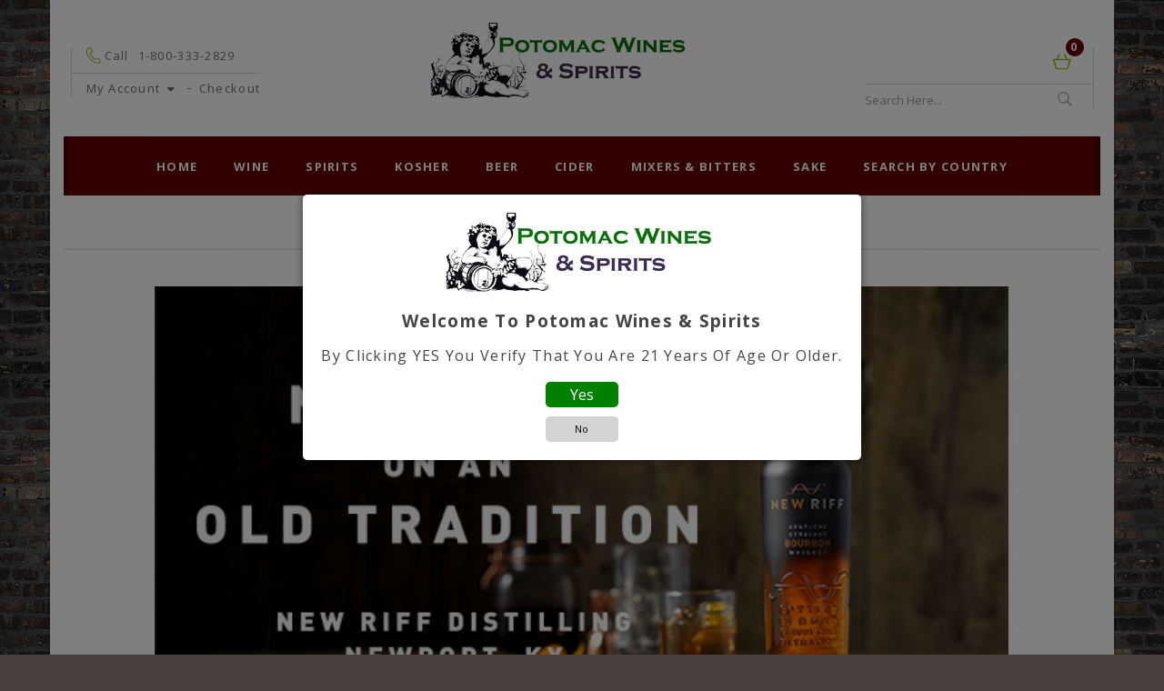

--- FILE ---
content_type: text/html; charset=utf-8
request_url: https://potomacwines.com/spirits/aguardiente/aguardiente-antioqueno
body_size: 12042
content:
<!DOCTYPE html>
<html dir="ltr" lang="en">
<head>
<meta charset="UTF-8" />
<meta name="viewport" content="width=device-width, initial-scale=1">
<meta http-equiv="X-UA-Compatible" content="IE=edge">
<title>Potomac Wines and Spirits</title>
<base href="https://potomacwines.com/" />
<meta name="description" content="Potomac Wines and Spirits, Georgetown, Washington DC, Fine Wines" />
    <meta name="keywords" content= "DC liquor, DC fine wines, scotch, brandy, rare wines" />
  <script src="catalog/view/javascript/jquery/jquery-3.7.1.min.js" type="text/javascript"></script>
<script src="https://cdnjs.cloudflare.com/ajax/libs/popper.js/2.11.8/umd/popper.min.js"></script>
<link href="catalog/view/stylesheet/bootstrap.css" type="text/css" rel="stylesheet" media="screen"/>
<script src="catalog/view/javascript/bootstrap/js/bootstrap.min.js" type="text/javascript"></script>
<link href="catalog/view/javascript/font-awesome/css/font-awesome.min.css" rel="stylesheet" type="text/css" />
<link href="//fonts.googleapis.com/css?family=Open+Sans:400,400i,300,700" rel="stylesheet" type="text/css" />
<link href='//fonts.googleapis.com/css?family=Roboto:400,700,500' rel='stylesheet' type='text/css'>
<link href="catalog/view/stylesheet/stylesheet.css" rel="stylesheet">
<link href="catalog/view/stylesheet/fonts/fontawesome/css/all.min.css" type="text/css" rel="stylesheet"/>

<link rel="stylesheet" type="text/css" href="catalog/view/stylesheet/megnor/carousel.css" />
<link rel="stylesheet" type="text/css" href="catalog/view/stylesheet/megnor/custom.css" />
<link rel="stylesheet" type="text/css" href="catalog/view/stylesheet/megnor/bootstrap.min.css" />

<link rel="apple-touch-icon" sizes="57x57" href="/img-2-2/apple-icon-57x57.png">
<link rel="apple-touch-icon" sizes="60x60" href="/img-2-2/apple-icon-60x60.png">
<link rel="apple-touch-icon" sizes="72x72" href="/img-2-2/apple-icon-72x72.png">
<link rel="apple-touch-icon" sizes="76x76" href="/img-2-2/apple-icon-76x76.png">
<link rel="apple-touch-icon" sizes="114x114" href="/img-2-2/apple-icon-114x114.png">
<link rel="apple-touch-icon" sizes="120x120" href="/img-2-2/apple-icon-120x120.png">
<link rel="apple-touch-icon" sizes="144x144" href="/img-2-2/apple-icon-144x144.png">
<link rel="apple-touch-icon" sizes="152x152" href="/img-2-2/apple-icon-152x152.png">
<link rel="apple-touch-icon" sizes="180x180" href="/img-2-2/apple-icon-180x180.png">
<link rel="icon" type="image/png" sizes="192x192"  href="/img-2-2/android-icon-192x192.png">
<link rel="icon" type="image/png" sizes="32x32" href="/img-2-2/favicon-32x32.png">
<link rel="icon" type="image/png" sizes="96x96" href="/img-2-2/favicon-96x96.png">
<link rel="icon" type="image/png" sizes="16x16" href="/img-2-2/favicon-16x16.png">
<link rel="manifest" href="/manifest.json">
<meta name="msapplication-TileColor" content="#ffffff">
<meta name="msapplication-TileImage" content="/img-2-2/ms-icon-144x144.png">
<meta name="theme-color" content="#ffffff">
<link href="catalog/view/javascript/jquery/owl-carousel/owl.carousel.css" type="text/css" rel="stylesheet" media="screen" />
<script data-no-min="" src="catalog/view/javascript/common.js" type="text/javascript"></script>
<link href="/image/catalog/cart.png" rel="icon" />


<!-- Megnor www.templatemela.com - Start -->
<script type="text/javascript" src="catalog/view/javascript/megnor/carousel.min.js"></script>
<script type="text/javascript" src="catalog/view/javascript/megnor/megnor.min.js"></script>
<script type="text/javascript" src="catalog/view/javascript/megnor/custom.js"></script>
<script type="text/javascript" src="catalog/view/javascript/megnor/jquery.custom.min.js"></script>
<script type="text/javascript" src="catalog/view/javascript/megnor/scrolltop.min.js"></script>
<script type="text/javascript" src="catalog/view/javascript/megnor/jquery.formalize.min.js"></script> 
<script type="text/javascript" src="catalog/view/javascript/megnor/jstree.min.js"></script>

    

<!-- Megnor www.templatemela.com - End -->

<script data-no-min="" src="catalog/view/javascript/jquery/owl-carousel/owl.carousel.min.js" type="text/javascript"></script>
<!-- Global site tag (gtag.js) - Google Analytics -->
<script async src="https://www.googletagmanager.com/gtag/js?id=UA-172927739-1"></script>
<script>
  window.dataLayer = window.dataLayer || [];
  function gtag(){dataLayer.push(arguments);}
  gtag('js', new Date());

  gtag('config', 'UA-172927739-1', { cookie_flags: 'SameSite=None;Secure' });
</script>
</head>

<body id="page-body" class="">

<script>
  $(document).ready(function () {
    // Simulating column presence using actual DOM elements
    var columnLeft = $('#column-left').length > 0; // Check if #column-left exists
    var columnRight = $('#column-right').length > 0; // Check if #column-right exists

    var layoutClass = '';

    if (columnLeft && columnRight) {
      layoutClass = 'layout-3';
    } else if (columnLeft || columnRight) {
      if (columnLeft) {
        layoutClass = 'layout-2 left-col';
      } else if (columnRight) {
        layoutClass = 'layout-2 right-col';
      }
    } else {
      layoutClass = 'layout-1';
    }

    // Debugging output
    console.log('Column Left:', columnLeft, 'Column Right:', columnRight, 'Layout Class:', layoutClass);

    // Add the class to the <body> element
    $('#page-body').addClass(layoutClass);
  });
</script>

<div class="container-inner">

<div id="alert" class="toast-container position-fixed top-0 end-0 p-3"></div>

<header>
  <div class="container">
    <div class="row">
	<div class="header_inner">
	<div class="header_left">
	<div class="header_left_top">
	<div class="contact_no">Call<span class="hidden-xs hidden-sm hidden-md">1-800-333-2829</span></div>
	</div>
	<div class="header_left_bottom">
		 <div id="top-links" class="nav pull-right">
      <ul class="list-inline">
      <li class="dropdown myaccount"><a href="#" title="My Account" class="dropdown-toggle" data-toggle="dropdown"><span class="hidden-xs hidden-sm hidden-md">My Account</span><i class="fa fa-caret-down"></i></a>
          <ul class="dropdown-menu dropdown-menu-right myaccount-menu">
                       <li><a href="https://potomacwines.com/en-gb?route=account/register">Register</a></li>
            <li><a href="https://potomacwines.com/en-gb?route=account/login">Login</a></li> 
                      </ul>
        </li>
               <li><a href="https://potomacwines.com/en-gb?route=checkout/checkout" title="Checkout"><span class="hidden-xs hidden-sm hidden-md">Checkout</span></a></li>	
      </ul>
    </div>
	</div>
	</div>
	
	<div class="header_center">
	
        <div id="logo">
                    <a href="/"><img src="https://potomacwines.com/image/catalog/bacchus.jpg" title="Potomac Wines and Spirits" alt="Potomac Wines and Spirits" class="img-responsive" /></a>
                  </div>
    
	</div>


	<div class="header_right">
			<div class="header_right_top">
				<div id="header-cart" class="header-cart">
<div id="cart" class="btn-group btn-block">
  <button type="button" data-bs-toggle="dropdown" class="btn btn-inverse btn-block btn-lg dropdown-toggle">
    <span id="cart-total">0</span>
  </button>
  <ul class="dropdown-menu pull-right cart-menu">
        <li>
      <p class="text-center">Your shopping cart is empty!</p>
    </li>
      </ul>
</div>
</div>
			</div>
			<div class="header_right_bottom">
				<div class="search"><div id="search" class="input-group">
<input type="text" name="search" value="" placeholder="Search Here..." class="form-control input-lg" />
<span class="input-group-btn">
    <button type="button" class="btn btn-default btn-lg" data-lang="en-gb"></button>
  </span>
  
  
</div></div>
			</div>
	</div>
	
	<!-- <div class="header_right">
		<div class="header_right1">
			<div id="header-cart" class="header-cart">
<div id="cart" class="btn-group btn-block">
  <button type="button" data-bs-toggle="dropdown" class="btn btn-inverse btn-block btn-lg dropdown-toggle">
    <span id="cart-total">0</span>
  </button>
  <ul class="dropdown-menu pull-right cart-menu">
        <li>
      <p class="text-center">Your shopping cart is empty!</p>
    </li>
      </ul>
</div>
</div>
		</div>
		<div class="header_right2">
			<div class="header_right_top">
				<div class="search"><div id="search" class="input-group">
<input type="text" name="search" value="" placeholder="Search Here..." class="form-control input-lg" />
<span class="input-group-btn">
    <button type="button" class="btn btn-default btn-lg" data-lang="en-gb"></button>
  </span>
  
  
</div></div>
			</div>
			<div class="header_right_bottom"></div>
		</div>
	</div> -->
      
    
    </div>
  	</div>
  </div>
</header>

<nav class="nav-container container" role="navigation">
<div class="nav-inner">
<div class="nav-inner-container">

<!-- ======= Menu Code START ========= -->

<div class="container">

<div id="menu" class="main-menu">
<div class="nav-responsive"><span>Menu</span><div class="expandable"></div></div>
  <ul class="main-navigation">
    <li><a href="/">Home</a></li>


                                    <li class="level0"><a href="https://potomacwines.com/en-gb/catalog/wine" data-bs-toggle="dropdown">Wine</a>
                <div class="dropdown-menu">
				<span class="active_menu"></span>
                  <div class="categorybg">
				  <div class="categoryinner">
                                          <ul>
                                                  <li class="categorycolumn"><b><a href="https://potomacwines.com/en-gb/catalog/wine/red" class="submenu1">Red</a></b></li>
                                                  <li class="categorycolumn"><b><a href="https://potomacwines.com/en-gb/catalog/wine/white" class="submenu1">White</a></b></li>
                                                  <li class="categorycolumn"><b><a href="https://potomacwines.com/en-gb/catalog/wine/ros" class="submenu1">Rosé</a></b></li>
                                                  <li class="categorycolumn"><b><a href="https://potomacwines.com/en-gb/catalog/wine/sparkling-rose" class="submenu1">Sparkling Rose</a></b></li>
                                                  <li class="categorycolumn"><b><a href="https://potomacwines.com/en-gb/catalog/wine/champagne" class="submenu1">Champagne</a></b></li>
                                                  <li class="categorycolumn"><b><a href="https://potomacwines.com/en-gb/catalog/wine/sparkling" class="submenu1">Sparkling</a></b></li>
                                                  <li class="categorycolumn"><b><a href="https://potomacwines.com/en-gb/catalog/wine/fortified" class="submenu1">Fortified</a></b></li>
                                                  <li class="categorycolumn"><b><a href="https://potomacwines.com/en-gb/catalog/wine/sangria" class="submenu1">Sangria</a></b></li>
                                                  <li class="categorycolumn"><b><a href="https://potomacwines.com/en-gb/catalog/wine/dessert" class="submenu1">Dessert</a></b></li>
                                                  <li class="categorycolumn"><b><a href="https://potomacwines.com/en-gb/catalog/wine/plum-wine" class="submenu1">Plum Wine</a></b></li>
                                              </ul>
                                      </div>
				  </div>                  
                </div>
              </li>			  
            			

                                    <li class="level0"><a href="https://potomacwines.com/en-gb/catalog/spirits" data-bs-toggle="dropdown">Spirits</a>
                <div class="dropdown-menu">
				<span class="active_menu"></span>
                  <div class="categorybg">
				  <div class="categoryinner">
                                          <ul>
                                                  <li class="categorycolumn"><b><a href="https://potomacwines.com/en-gb/catalog/spirits/vodka" class="submenu1">Vodka</a></b></li>
                                                  <li class="categorycolumn"><b><a href="https://potomacwines.com/en-gb/catalog/spirits/gin" class="submenu1">Gin</a></b></li>
                                                  <li class="categorycolumn"><b><a href="https://potomacwines.com/en-gb/catalog/spirits/american-whiskey" class="submenu1">American Whiskey</a></b></li>
                                                  <li class="categorycolumn"><b><a href="https://potomacwines.com/en-gb/catalog/spirits/bourbon-whiskey" class="submenu1">Bourbon Whiskey</a></b></li>
                                                  <li class="categorycolumn"><b><a href="https://potomacwines.com/en-gb/catalog/spirits/rye-whiskey" class="submenu1">Rye Whiskey</a></b></li>
                                                  <li class="categorycolumn"><b><a href="https://potomacwines.com/en-gb/catalog/spirits/single-malt-whisky" class="submenu1">Single Malt Whisky</a></b></li>
                                                  <li class="categorycolumn"><b><a href="https://potomacwines.com/en-gb/catalog/spirits/tennessee-whiskey" class="submenu1">Tennessee Whiskey</a></b></li>
                                                  <li class="categorycolumn"><b><a href="https://potomacwines.com/en-gb/catalog/spirits/irish-whiskey" class="submenu1">Irish Whiskey</a></b></li>
                                                  <li class="categorycolumn"><b><a href="https://potomacwines.com/en-gb/catalog/spirits/scotch-whisky" class="submenu1">Scotch Whisky</a></b></li>
                                                  <li class="categorycolumn"><b><a href="https://potomacwines.com/en-gb/catalog/spirits/canadian-whisky" class="submenu1">Canadian Whisky</a></b></li>
                                                  <li class="categorycolumn"><b><a href="https://potomacwines.com/en-gb/catalog/spirits/rum" class="submenu1">Rum</a></b></li>
                                                  <li class="categorycolumn"><b><a href="https://potomacwines.com/en-gb/catalog/spirits/tequila" class="submenu1">Tequila</a></b></li>
                                                  <li class="categorycolumn"><b><a href="https://potomacwines.com/en-gb/catalog/spirits/mezcal" class="submenu1">Mezcal</a></b></li>
                                                  <li class="categorycolumn"><b><a href="https://potomacwines.com/en-gb/catalog/spirits/cognac" class="submenu1">Cognac</a></b></li>
                                                  <li class="categorycolumn"><b><a href="https://potomacwines.com/en-gb/catalog/spirits/armagnac" class="submenu1">Armagnac</a></b></li>
                                                  <li class="categorycolumn"><b><a href="https://potomacwines.com/en-gb/catalog/spirits/brandy" class="submenu1">Brandy</a></b></li>
                                                  <li class="categorycolumn"><b><a href="https://potomacwines.com/en-gb/catalog/spirits/calvados" class="submenu1">Calvados</a></b></li>
                                                  <li class="categorycolumn"><b><a href="https://potomacwines.com/en-gb/catalog/spirits/liqueurs-liquors" class="submenu1">Liqueurs / Liquors</a></b></li>
                                                  <li class="categorycolumn"><b><a href="https://potomacwines.com/en-gb/catalog/spirits/cordials" class="submenu1">Cordials</a></b></li>
                                                  <li class="categorycolumn"><b><a href="https://potomacwines.com/en-gb/catalog/spirits/vermouth" class="submenu1">Vermouth</a></b></li>
                                                  <li class="categorycolumn"><b><a href="https://potomacwines.com/en-gb/catalog/spirits/grappa" class="submenu1">Grappa</a></b></li>
                                                  <li class="categorycolumn"><b><a href="https://potomacwines.com/en-gb/catalog/spirits/limoncello" class="submenu1">Limoncello</a></b></li>
                                                  <li class="categorycolumn"><b><a href="https://potomacwines.com/en-gb/catalog/spirits/absinthe" class="submenu1">Absinthe</a></b></li>
                                                  <li class="categorycolumn"><b><a href="https://potomacwines.com/en-gb/catalog/spirits/soju-shochu" class="submenu1">Soju/Shochu</a></b></li>
                                                  <li class="categorycolumn"><b><a href="https://potomacwines.com/en-gb/catalog/spirits/aguardiente" class="submenu1">Aguardiente</a></b></li>
                                                  <li class="categorycolumn"><b><a href="https://potomacwines.com/en-gb/catalog/spirits/arak" class="submenu1">Arak</a></b></li>
                                                  <li class="categorycolumn"><b><a href="https://potomacwines.com/en-gb/catalog/spirits/raki" class="submenu1">Raki</a></b></li>
                                                  <li class="categorycolumn"><b><a href="https://potomacwines.com/en-gb/catalog/spirits/cachaca" class="submenu1">Cachaca</a></b></li>
                                                  <li class="categorycolumn"><b><a href="https://potomacwines.com/en-gb/catalog/spirits/pisco" class="submenu1">Pisco</a></b></li>
                                                  <li class="categorycolumn"><b><a href="https://potomacwines.com/en-gb/catalog/spirits/amaro" class="submenu1">Amaro</a></b></li>
                                                  <li class="categorycolumn"><b><a href="https://potomacwines.com/en-gb/catalog/spirits/aquavit-akvavit" class="submenu1">Aquavit / Akvavit</a></b></li>
                                                  <li class="categorycolumn"><b><a href="https://potomacwines.com/en-gb/catalog/spirits/pastis" class="submenu1">Pastis</a></b></li>
                                              </ul>
                                      </div>
				  </div>                  
                </div>
              </li>			  
            			

                                    <li class="level0"><a href="https://potomacwines.com/en-gb/catalog/kosher" data-bs-toggle="dropdown">Kosher</a>
                <div class="dropdown-menu">
				<span class="active_menu"></span>
                  <div class="categorybg">
				  <div class="categoryinner">
                                          <ul>
                                                  <li class="categorycolumn"><b><a href="https://potomacwines.com/en-gb/catalog/kosher/kosher-red-wine" class="submenu1">Kosher Red Wine</a></b></li>
                                                  <li class="categorycolumn"><b><a href="https://potomacwines.com/en-gb/catalog/kosher/kosher-white-wine" class="submenu1">Kosher White Wine</a></b></li>
                                                  <li class="categorycolumn"><b><a href="https://potomacwines.com/en-gb/catalog/kosher/kosher-sparkling-wine" class="submenu1">Kosher Sparkling Wine</a></b></li>
                                                  <li class="categorycolumn"><b><a href="https://potomacwines.com/en-gb/catalog/kosher/kosher-fortified" class="submenu1">Kosher Fortified</a></b></li>
                                                  <li class="categorycolumn"><b><a href="https://potomacwines.com/en-gb/catalog/kosher/kosher-dessert" class="submenu1">Kosher Dessert</a></b></li>
                                                  <li class="categorycolumn"><b><a href="https://potomacwines.com/en-gb/catalog/kosher/kosher-spirits" class="submenu1">Kosher Spirits</a></b></li>
                                                  <li class="categorycolumn"><b><a href="https://potomacwines.com/en-gb/catalog/kosher/kosher-mixers" class="submenu1">Kosher Mixers</a></b></li>
                                              </ul>
                                      </div>
				  </div>                  
                </div>
              </li>			  
            			

                                    <li class="level0 nav-item"><a href="https://potomacwines.com/en-gb/catalog/beer">Beer</a></li>
            			

                                    <li class="level0 nav-item"><a href="https://potomacwines.com/en-gb/catalog/cider">Cider</a></li>
            			

                                    <li class="level0 nav-item"><a href="https://potomacwines.com/en-gb/catalog/mixers-amp-bitters">Mixers &amp; Bitters</a></li>
            			

                                    <li class="level0 nav-item"><a href="https://potomacwines.com/en-gb/catalog/sake">Sake</a></li>
            			

          
<li class="level0"><a href="/wines-and-spirits-by-country/">SEARCH BY COUNTRY</a></li>
</div>

<!--  =============================================== Mobile menu start  =============================================  -->

<div id="res-menu" class="main-menu nav-container1">
<div id="res-menu1" class="main-menu1 nav-container2">
	<div class="nav-responsive"><span>Menu</span><div class="expandable"></div></div>
    <ul class="main-navigation">
           <li><a href="https://potomacwines.com/en-gb/catalog/wine">Wine</a>
              <ul>
                                         
                                                  <li><a href="https://potomacwines.com/en-gb/catalog/wine/red">Red</a></li>
                                                  <li><a href="https://potomacwines.com/en-gb/catalog/wine/white">White</a></li>
                                                  <li><a href="https://potomacwines.com/en-gb/catalog/wine/ros">Rosé</a></li>
                                                  <li><a href="https://potomacwines.com/en-gb/catalog/wine/sparkling-rose">Sparkling Rose</a></li>
                                                  <li><a href="https://potomacwines.com/en-gb/catalog/wine/champagne">Champagne</a></li>
                                                  <li><a href="https://potomacwines.com/en-gb/catalog/wine/sparkling">Sparkling</a></li>
                                                  <li><a href="https://potomacwines.com/en-gb/catalog/wine/fortified">Fortified</a></li>
                                                  <li><a href="https://potomacwines.com/en-gb/catalog/wine/sangria">Sangria</a></li>
                                                  <li><a href="https://potomacwines.com/en-gb/catalog/wine/dessert">Dessert</a></li>
                                                  <li><a href="https://potomacwines.com/en-gb/catalog/wine/plum-wine">Plum Wine</a></li>
                                              
                            </ul>
         </li>
        <li><a href="https://potomacwines.com/en-gb/catalog/spirits">Spirits</a>
              <ul>
                                         
                                                  <li><a href="https://potomacwines.com/en-gb/catalog/spirits/vodka">Vodka</a></li>
                                                  <li><a href="https://potomacwines.com/en-gb/catalog/spirits/gin">Gin</a></li>
                                                  <li><a href="https://potomacwines.com/en-gb/catalog/spirits/american-whiskey">American Whiskey</a></li>
                                                  <li><a href="https://potomacwines.com/en-gb/catalog/spirits/bourbon-whiskey">Bourbon Whiskey</a></li>
                                                  <li><a href="https://potomacwines.com/en-gb/catalog/spirits/rye-whiskey">Rye Whiskey</a></li>
                                                  <li><a href="https://potomacwines.com/en-gb/catalog/spirits/single-malt-whisky">Single Malt Whisky</a></li>
                                                  <li><a href="https://potomacwines.com/en-gb/catalog/spirits/tennessee-whiskey">Tennessee Whiskey</a></li>
                                                  <li><a href="https://potomacwines.com/en-gb/catalog/spirits/irish-whiskey">Irish Whiskey</a></li>
                                                  <li><a href="https://potomacwines.com/en-gb/catalog/spirits/scotch-whisky">Scotch Whisky</a></li>
                                                  <li><a href="https://potomacwines.com/en-gb/catalog/spirits/canadian-whisky">Canadian Whisky</a></li>
                                                  <li><a href="https://potomacwines.com/en-gb/catalog/spirits/rum">Rum</a></li>
                                                  <li><a href="https://potomacwines.com/en-gb/catalog/spirits/tequila">Tequila</a></li>
                                                  <li><a href="https://potomacwines.com/en-gb/catalog/spirits/mezcal">Mezcal</a></li>
                                                  <li><a href="https://potomacwines.com/en-gb/catalog/spirits/cognac">Cognac</a></li>
                                                  <li><a href="https://potomacwines.com/en-gb/catalog/spirits/armagnac">Armagnac</a></li>
                                                  <li><a href="https://potomacwines.com/en-gb/catalog/spirits/brandy">Brandy</a></li>
                                                  <li><a href="https://potomacwines.com/en-gb/catalog/spirits/calvados">Calvados</a></li>
                                                  <li><a href="https://potomacwines.com/en-gb/catalog/spirits/liqueurs-liquors">Liqueurs / Liquors</a></li>
                                                  <li><a href="https://potomacwines.com/en-gb/catalog/spirits/cordials">Cordials</a></li>
                                                  <li><a href="https://potomacwines.com/en-gb/catalog/spirits/vermouth">Vermouth</a></li>
                                                  <li><a href="https://potomacwines.com/en-gb/catalog/spirits/grappa">Grappa</a></li>
                                                  <li><a href="https://potomacwines.com/en-gb/catalog/spirits/limoncello">Limoncello</a></li>
                                                  <li><a href="https://potomacwines.com/en-gb/catalog/spirits/absinthe">Absinthe</a></li>
                                                  <li><a href="https://potomacwines.com/en-gb/catalog/spirits/soju-shochu">Soju/Shochu</a></li>
                                                  <li><a href="https://potomacwines.com/en-gb/catalog/spirits/aguardiente">Aguardiente</a></li>
                                                  <li><a href="https://potomacwines.com/en-gb/catalog/spirits/arak">Arak</a></li>
                                                  <li><a href="https://potomacwines.com/en-gb/catalog/spirits/raki">Raki</a></li>
                                                  <li><a href="https://potomacwines.com/en-gb/catalog/spirits/cachaca">Cachaca</a></li>
                                                  <li><a href="https://potomacwines.com/en-gb/catalog/spirits/pisco">Pisco</a></li>
                                                  <li><a href="https://potomacwines.com/en-gb/catalog/spirits/amaro">Amaro</a></li>
                                                  <li><a href="https://potomacwines.com/en-gb/catalog/spirits/aquavit-akvavit">Aquavit / Akvavit</a></li>
                                                  <li><a href="https://potomacwines.com/en-gb/catalog/spirits/pastis">Pastis</a></li>
                                              
                            </ul>
         </li>
        <li><a href="https://potomacwines.com/en-gb/catalog/kosher">Kosher</a>
              <ul>
                                         
                                                  <li><a href="https://potomacwines.com/en-gb/catalog/kosher/kosher-red-wine">Kosher Red Wine</a></li>
                                                  <li><a href="https://potomacwines.com/en-gb/catalog/kosher/kosher-white-wine">Kosher White Wine</a></li>
                                                  <li><a href="https://potomacwines.com/en-gb/catalog/kosher/kosher-sparkling-wine">Kosher Sparkling Wine</a></li>
                                                  <li><a href="https://potomacwines.com/en-gb/catalog/kosher/kosher-fortified">Kosher Fortified</a></li>
                                                  <li><a href="https://potomacwines.com/en-gb/catalog/kosher/kosher-dessert">Kosher Dessert</a></li>
                                                  <li><a href="https://potomacwines.com/en-gb/catalog/kosher/kosher-spirits">Kosher Spirits</a></li>
                                                  <li><a href="https://potomacwines.com/en-gb/catalog/kosher/kosher-mixers">Kosher Mixers</a></li>
                                              
                            </ul>
         </li>
        <li><a href="https://potomacwines.com/en-gb/catalog/beer">Beer</a>
          </li>
        <li><a href="https://potomacwines.com/en-gb/catalog/cider">Cider</a>
          </li>
        <li><a href="https://potomacwines.com/en-gb/catalog/mixers-amp-bitters">Mixers &amp; Bitters</a>
          </li>
        <li><a href="https://potomacwines.com/en-gb/catalog/sake">Sake</a>
          </li>
        <li><a href="/wines-and-spirits-by-country/">Search By Country</a></li>
    </ul>
	</div>

</div>
<!--  ================================ Mobile menu end   ======================================   --> 

  </ul>
  
</div>

<!-- ======= Menu Code END ========= -->
</div>
</div>
</nav>

<div class="content-top-breadcum">
<div class="container vstavka"> </div>
</div>    


<div class="container">

  <div class="row">

<div id="content" class="">
  <div class="main-slider">
<div id="spinner222"></div>
<div id="slideshow0" class="owl-carousel" style="opacity: 1;">
    <div class="item">
    <a href="https://potomacwines.com/index.php?route=product/search&amp;language=en-gb&amp;search=GWH"><img src="https://potomacwines.com/image/cache/catalog/Georgian%20Banner-1199x515-1199x515.jpg" alt="Teliani Valley, Schuchmann, Vinoterra, Orgo, Pheasant's Tears" class="img-responsive" /></a>
     </div>
   <div class="item">
    <a href="https://potomacwines.com/index.php?route=product/search&amp;language=en-gb&amp;search=New%20riff"><img src="https://potomacwines.com/image/cache/catalog/Potomoc%20Scroller%208%2010%2010-1199x515-1199x515.jpg" alt="A New Riff on an Old Tradition" class="img-responsive" /></a>
     </div>
   <div class="item">
    <a href="https://potomacwines.com/wines-and-spirits-by-country?country=turkey"><img src="https://potomacwines.com/image/cache/catalog/turk02-1199x515-1199x515.jpg" alt="Efe Raki, Tekirdag Raki, Yeni Raki, Kavaklidere Wines...." class="img-responsive" /></a>
     </div>
 </div>
</div>
<script type="text/javascript">
$('#slideshow0').owlCarousel({
	items: 6,
	autoPlay: 4000,
	singleItem: true,
	navigation: true,
	navigationText: ['<i class="fa fa-chevron-left fa-5x"></i>', '<i class="fa fa-chevron-right fa-5x"></i>'],
	pagination: true	
});
</script>
<script type="text/javascript">
    $(window).on('load', function() {		
        $("#spinner").fadeOut("slow");
    });	
</script>

<div id="special_grid" class="box">
  <div class="box-heading"><span>Featured</span></div>
  <div class="box-content">
                <div class="box-product product-grid" id="special-grid">
      			<div class="product-items">
			<div class="product-block product-thumb transition displaynone">
    <div class="product-block-inner">
      
      <div class="image">
        <a href="https://potomacwines.com/en-gb/product/barrell-private-release-bourbon-blend-b43k"><img src="https://potomacwines.com/image/cache/catalog/1650/Barrell%20Bourbon%20Private%20Release-120x130.jpg" alt="Barrell Private Release Bourbon Blend #B43K Selected by Potomac Wines and Spirits" title="Barrell Private Release Bourbon Blend #B43K Selected by Potomac Wines and Spirits" class="img-responsive"/></a>
                  <span class="saleicon sale">Sale</span>
              </div>
      <div class="product-details">
        <div class="caption">
          <h4><a href="https://potomacwines.com/en-gb/product/barrell-private-release-bourbon-blend-b43k">Barrell Private Release Bourbon Blend #B43K Selected by Potomac Wines and Spirits</a></h4>
                                <p class="price">
                              <span class="price-old">$109.99</span>
                <span class="price-new">$89.99</span>
                                        </p>
                  </div>

 <form method="post" data-oc-toggle="ajax" data-oc-load="https://potomacwines.com/en-gb?route=common/cart.info" data-oc-target="#header-cart">        
        <div class="button-group">
          <button type="submit" formaction="https://potomacwines.com/en-gb?route=checkout/cart.add" class="addtocart" >Add to Cart</button>
        </div>
		<input type="hidden" name="product_id" value="17265"/> <input type="hidden" name="quantity" value="1"/>
    </form>

     </div>
    </div>
</div>	
	
<div id="product-list"  class="product-layout product-list col-xs-12 displayblock">
	<div class="product-block product-thumb transition">
    <div class="product-block-inner">
      
      <div class="product-image-block-inner">
	  <div class="image">
        <a href="https://potomacwines.com/en-gb/product/barrell-private-release-bourbon-blend-b43k"><img src="https://potomacwines.com/image/cache/catalog/1650/Barrell%20Bourbon%20Private%20Release-120x130.jpg" alt="Barrell Private Release Bourbon Blend #B43K Selected by Potomac Wines and Spirits" title="Barrell Private Release Bourbon Blend #B43K Selected by Potomac Wines and Spirits" class="img-responsive"/></a>
		<div class="background-overlay"> </div>
                  <span class="saleicon sale">Sale</span>
              
<div class="product_hover_block">
  <div class="rating">
                  <span class="fa fa-stack"><i class="fa fa-star fa-stack-1x"></i></span>
                        <span class="fa fa-stack"><i class="fa fa-star fa-stack-1x"></i></span>
                        <span class="fa fa-stack"><i class="fa fa-star fa-stack-1x"></i></span>
                        <span class="fa fa-stack"><i class="fa fa-star fa-stack-1x"></i></span>
                        <span class="fa fa-stack"><i class="fa fa-star fa-stack-1x"></i></span>
            </div>
  </div>


	
	</div>
	</div>
	
	
	
	<div class="caption">
	 <h4><a href="https://potomacwines.com/en-gb/product/barrell-private-release-bourbon-blend-b43k">Barrell Private Release Bourbon Blend #B43K Selected by Potomac Wines and Spirits</a></h4>
	             <p class="price">
                              <span class="price-old">$109.99</span>
                <span class="price-new">$89.99</span>
                                        </p>
          	
	 <form method="post" data-oc-toggle="ajax" data-oc-load="https://potomacwines.com/en-gb?route=common/cart.info" data-oc-target="#header-cart">        
        
          <button type="submit" formaction="https://potomacwines.com/en-gb?route=checkout/cart.add" class="cart_button" ><span class="hidden-xs hidden-sm hidden-md">Add to Cart</span></button>
        
		<input type="hidden" name="product_id" value="17265"/> <input type="hidden" name="quantity" value="1"/>
    </form>
	</div>
	
	
	
	
	
<div class="productlist_details">
  <h4><a href="https://potomacwines.com/en-gb/product/barrell-private-release-bourbon-blend-b43k">Barrell Private Release Bourbon Blend #B43K Selected by Potomac Wines and Spirits</a></h4>
  <div class="list_left">
    <p class="desc">Selected By Potomac Wines &amp; Spirits

B43K has a component age statement of 50% 5 year, 20% 10 ..</p>
	<form method="post" data-oc-toggle="ajax" data-oc-load="https://potomacwines.com/en-gb?route=common/cart.info" data-oc-target="#header-cart">
    <div class="list_cart_button">
	
	
	  <button class="cart_button" type="submit" formaction="https://potomacwines.com/en-gb?route=checkout/cart.add" data-bs-toggle="tooltip" title="Add to Cart"><span class="hidden-xs hidden-sm hidden-md">Add to Cart</span></button>
	  <input type="hidden" name="product_id" value="17265"/> <input type="hidden" name="quantity" value="1"/>
	 
	
    </div>
	</form>
  </div>
  <div class="list_right">
          <p class="price">
                  <span class="price-old">$109.99</span><span class="price-new">$89.99</span>
                      </p>
        <div class="rating">
                        <span class="fa fa-stack"><i class="fa fa-star fa-stack-1x"></i></span>
                                <span class="fa fa-stack"><i class="fa fa-star fa-stack-1x"></i></span>
                                <span class="fa fa-stack"><i class="fa fa-star fa-stack-1x"></i></span>
                                <span class="fa fa-stack"><i class="fa fa-star fa-stack-1x"></i></span>
                                <span class="fa fa-stack"><i class="fa fa-star fa-stack-1x"></i></span>
                  </div>
	  </div>
</div>

		
		</div>
		
	</div>
	 
</div>


			</div>
      			<div class="product-items">
			<div class="product-block product-thumb transition displaynone">
    <div class="product-block-inner">
      
      <div class="image">
        <a href="https://potomacwines.com/en-gb/product/whistlepig-farm-10-year-single-barrel-cask-strength-straight-rye-whiskey-selected-by-potomac-wines-and-spirits"><img src="https://potomacwines.com/image/cache/catalog/1650/Whistlepig%2010%20Single%20Barrel-120x130.jpg" alt="WhistlePig Farm 10 Year Single Barrel Cask Strength Straight Rye Whiskey Selected by Potomac Wines and Spirits" title="WhistlePig Farm 10 Year Single Barrel Cask Strength Straight Rye Whiskey Selected by Potomac Wines and Spirits" class="img-responsive"/></a>
                  <span class="saleicon sale">Sale</span>
              </div>
      <div class="product-details">
        <div class="caption">
          <h4><a href="https://potomacwines.com/en-gb/product/whistlepig-farm-10-year-single-barrel-cask-strength-straight-rye-whiskey-selected-by-potomac-wines-and-spirits">WhistlePig Farm 10 Year Single Barrel Cask Strength Straight Rye Whiskey Selected by Potomac Wines and Spirits</a></h4>
                                <p class="price">
                              <span class="price-old">$99.99</span>
                <span class="price-new">$89.99</span>
                                        </p>
                  </div>

 <form method="post" data-oc-toggle="ajax" data-oc-load="https://potomacwines.com/en-gb?route=common/cart.info" data-oc-target="#header-cart">        
        <div class="button-group">
          <button type="submit" formaction="https://potomacwines.com/en-gb?route=checkout/cart.add" class="addtocart" >Add to Cart</button>
        </div>
		<input type="hidden" name="product_id" value="15262"/> <input type="hidden" name="quantity" value="1"/>
    </form>

     </div>
    </div>
</div>	
	
<div id="product-list"  class="product-layout product-list col-xs-12 displayblock">
	<div class="product-block product-thumb transition">
    <div class="product-block-inner">
      
      <div class="product-image-block-inner">
	  <div class="image">
        <a href="https://potomacwines.com/en-gb/product/whistlepig-farm-10-year-single-barrel-cask-strength-straight-rye-whiskey-selected-by-potomac-wines-and-spirits"><img src="https://potomacwines.com/image/cache/catalog/1650/Whistlepig%2010%20Single%20Barrel-120x130.jpg" alt="WhistlePig Farm 10 Year Single Barrel Cask Strength Straight Rye Whiskey Selected by Potomac Wines and Spirits" title="WhistlePig Farm 10 Year Single Barrel Cask Strength Straight Rye Whiskey Selected by Potomac Wines and Spirits" class="img-responsive"/></a>
		<div class="background-overlay"> </div>
                  <span class="saleicon sale">Sale</span>
              
<div class="product_hover_block">
  <div class="rating">
                  <span class="fa fa-stack"><i class="fa fa-star fa-stack-1x"></i></span>
                        <span class="fa fa-stack"><i class="fa fa-star fa-stack-1x"></i></span>
                        <span class="fa fa-stack"><i class="fa fa-star fa-stack-1x"></i></span>
                        <span class="fa fa-stack"><i class="fa fa-star fa-stack-1x"></i></span>
                        <span class="fa fa-stack"><i class="fa fa-star fa-stack-1x"></i></span>
            </div>
  </div>


	
	</div>
	</div>
	
	
	
	<div class="caption">
	 <h4><a href="https://potomacwines.com/en-gb/product/whistlepig-farm-10-year-single-barrel-cask-strength-straight-rye-whiskey-selected-by-potomac-wines-and-spirits">WhistlePig Farm 10 Year Single Barrel Cask Strength Straight Rye Whiskey Selected by Potomac Wines and Spirits</a></h4>
	             <p class="price">
                              <span class="price-old">$99.99</span>
                <span class="price-new">$89.99</span>
                                        </p>
          	
	 <form method="post" data-oc-toggle="ajax" data-oc-load="https://potomacwines.com/en-gb?route=common/cart.info" data-oc-target="#header-cart">        
        
          <button type="submit" formaction="https://potomacwines.com/en-gb?route=checkout/cart.add" class="cart_button" ><span class="hidden-xs hidden-sm hidden-md">Add to Cart</span></button>
        
		<input type="hidden" name="product_id" value="15262"/> <input type="hidden" name="quantity" value="1"/>
    </form>
	</div>
	
	
	
	
	
<div class="productlist_details">
  <h4><a href="https://potomacwines.com/en-gb/product/whistlepig-farm-10-year-single-barrel-cask-strength-straight-rye-whiskey-selected-by-potomac-wines-and-spirits">WhistlePig Farm 10 Year Single Barrel Cask Strength Straight Rye Whiskey Selected by Potomac Wines and Spirits</a></h4>
  <div class="list_left">
    <p class="desc">59.2% Alc. By Vol. | 118.4 Proof&nbsp;

	100% Rye Single Barrel Cask StrengthSingle Barrel Selecte..</p>
	<form method="post" data-oc-toggle="ajax" data-oc-load="https://potomacwines.com/en-gb?route=common/cart.info" data-oc-target="#header-cart">
    <div class="list_cart_button">
	
	
	  <button class="cart_button" type="submit" formaction="https://potomacwines.com/en-gb?route=checkout/cart.add" data-bs-toggle="tooltip" title="Add to Cart"><span class="hidden-xs hidden-sm hidden-md">Add to Cart</span></button>
	  <input type="hidden" name="product_id" value="15262"/> <input type="hidden" name="quantity" value="1"/>
	 
	
    </div>
	</form>
  </div>
  <div class="list_right">
          <p class="price">
                  <span class="price-old">$99.99</span><span class="price-new">$89.99</span>
                      </p>
        <div class="rating">
                        <span class="fa fa-stack"><i class="fa fa-star fa-stack-1x"></i></span>
                                <span class="fa fa-stack"><i class="fa fa-star fa-stack-1x"></i></span>
                                <span class="fa fa-stack"><i class="fa fa-star fa-stack-1x"></i></span>
                                <span class="fa fa-stack"><i class="fa fa-star fa-stack-1x"></i></span>
                                <span class="fa fa-stack"><i class="fa fa-star fa-stack-1x"></i></span>
                  </div>
	  </div>
</div>

		
		</div>
		
	</div>
	 
</div>


			</div>
      			<div class="product-items">
			<div class="product-block product-thumb transition displaynone">
    <div class="product-block-inner">
      
      <div class="image">
        <a href="https://potomacwines.com/en-gb/product/angel-s-envy-private-selection-single-barrel"><img src="https://potomacwines.com/image/cache/catalog/1650/Angel's%20Envy%20Private%20Selection%20Bourbon-120x130.jpg" alt="Angel's Envy Private Selection Single Barrel Kentucky Straight Bourbon" title="Angel's Envy Private Selection Single Barrel Kentucky Straight Bourbon" class="img-responsive"/></a>
                  <span class="saleicon sale">Sale</span>
              </div>
      <div class="product-details">
        <div class="caption">
          <h4><a href="https://potomacwines.com/en-gb/product/angel-s-envy-private-selection-single-barrel">Angel's Envy Private Selection Single Barrel Kentucky Straight Bourbon</a></h4>
                                <p class="price">
                              <span class="price-old">$99.99</span>
                <span class="price-new">$79.99</span>
                                        </p>
                  </div>

 <form method="post" data-oc-toggle="ajax" data-oc-load="https://potomacwines.com/en-gb?route=common/cart.info" data-oc-target="#header-cart">        
        <div class="button-group">
          <button type="submit" formaction="https://potomacwines.com/en-gb?route=checkout/cart.add" class="addtocart" >Add to Cart</button>
        </div>
		<input type="hidden" name="product_id" value="18246"/> <input type="hidden" name="quantity" value="1"/>
    </form>

     </div>
    </div>
</div>	
	
<div id="product-list"  class="product-layout product-list col-xs-12 displayblock">
	<div class="product-block product-thumb transition">
    <div class="product-block-inner">
      
      <div class="product-image-block-inner">
	  <div class="image">
        <a href="https://potomacwines.com/en-gb/product/angel-s-envy-private-selection-single-barrel"><img src="https://potomacwines.com/image/cache/catalog/1650/Angel's%20Envy%20Private%20Selection%20Bourbon-120x130.jpg" alt="Angel's Envy Private Selection Single Barrel Kentucky Straight Bourbon" title="Angel's Envy Private Selection Single Barrel Kentucky Straight Bourbon" class="img-responsive"/></a>
		<div class="background-overlay"> </div>
                  <span class="saleicon sale">Sale</span>
              
<div class="product_hover_block">
  <div class="rating">
                  <span class="fa fa-stack"><i class="fa fa-star fa-stack-1x"></i></span>
                        <span class="fa fa-stack"><i class="fa fa-star fa-stack-1x"></i></span>
                        <span class="fa fa-stack"><i class="fa fa-star fa-stack-1x"></i></span>
                        <span class="fa fa-stack"><i class="fa fa-star fa-stack-1x"></i></span>
                        <span class="fa fa-stack"><i class="fa fa-star fa-stack-1x"></i></span>
            </div>
  </div>


	
	</div>
	</div>
	
	
	
	<div class="caption">
	 <h4><a href="https://potomacwines.com/en-gb/product/angel-s-envy-private-selection-single-barrel">Angel's Envy Private Selection Single Barrel Kentucky Straight Bourbon</a></h4>
	             <p class="price">
                              <span class="price-old">$99.99</span>
                <span class="price-new">$79.99</span>
                                        </p>
          	
	 <form method="post" data-oc-toggle="ajax" data-oc-load="https://potomacwines.com/en-gb?route=common/cart.info" data-oc-target="#header-cart">        
        
          <button type="submit" formaction="https://potomacwines.com/en-gb?route=checkout/cart.add" class="cart_button" ><span class="hidden-xs hidden-sm hidden-md">Add to Cart</span></button>
        
		<input type="hidden" name="product_id" value="18246"/> <input type="hidden" name="quantity" value="1"/>
    </form>
	</div>
	
	
	
	
	
<div class="productlist_details">
  <h4><a href="https://potomacwines.com/en-gb/product/angel-s-envy-private-selection-single-barrel">Angel's Envy Private Selection Single Barrel Kentucky Straight Bourbon</a></h4>
  <div class="list_left">
    <p class="desc">Barrel: SB-8058c

54.95% ABV - 109.9 Proof

750ml..</p>
	<form method="post" data-oc-toggle="ajax" data-oc-load="https://potomacwines.com/en-gb?route=common/cart.info" data-oc-target="#header-cart">
    <div class="list_cart_button">
	
	
	  <button class="cart_button" type="submit" formaction="https://potomacwines.com/en-gb?route=checkout/cart.add" data-bs-toggle="tooltip" title="Add to Cart"><span class="hidden-xs hidden-sm hidden-md">Add to Cart</span></button>
	  <input type="hidden" name="product_id" value="18246"/> <input type="hidden" name="quantity" value="1"/>
	 
	
    </div>
	</form>
  </div>
  <div class="list_right">
          <p class="price">
                  <span class="price-old">$99.99</span><span class="price-new">$79.99</span>
                      </p>
        <div class="rating">
                        <span class="fa fa-stack"><i class="fa fa-star fa-stack-1x"></i></span>
                                <span class="fa fa-stack"><i class="fa fa-star fa-stack-1x"></i></span>
                                <span class="fa fa-stack"><i class="fa fa-star fa-stack-1x"></i></span>
                                <span class="fa fa-stack"><i class="fa fa-star fa-stack-1x"></i></span>
                                <span class="fa fa-stack"><i class="fa fa-star fa-stack-1x"></i></span>
                  </div>
	  </div>
</div>

		
		</div>
		
	</div>
	 
</div>


			</div>
      			<div class="product-items">
			<div class="product-block product-thumb transition displaynone">
    <div class="product-block-inner">
      
      <div class="image">
        <a href="https://potomacwines.com/en-gb/product/Old-Forester-Single-Barrel-Barrel-Strength-Bourbon"><img src="https://potomacwines.com/image/cache/catalog/1650/Old%20Forester%20Single%20Barrel%20Barrel%20Strength-120x130.jpg" alt="Old Forester Single Barrel Barrel Strength Bourbon Selected By Potomac Wines and Spirits" title="Old Forester Single Barrel Barrel Strength Bourbon Selected By Potomac Wines and Spirits" class="img-responsive"/></a>
                  <span class="saleicon sale">Sale</span>
              </div>
      <div class="product-details">
        <div class="caption">
          <h4><a href="https://potomacwines.com/en-gb/product/Old-Forester-Single-Barrel-Barrel-Strength-Bourbon">Old Forester Single Barrel Barrel Strength Bourbon Selected By Potomac Wines and Spirits</a></h4>
                                <p class="price">
                              <span class="price-old">$104.99</span>
                <span class="price-new">$89.99</span>
                                        </p>
                  </div>

 <form method="post" data-oc-toggle="ajax" data-oc-load="https://potomacwines.com/en-gb?route=common/cart.info" data-oc-target="#header-cart">        
        <div class="button-group">
          <button type="submit" formaction="https://potomacwines.com/en-gb?route=checkout/cart.add" class="addtocart" >Add to Cart</button>
        </div>
		<input type="hidden" name="product_id" value="19160"/> <input type="hidden" name="quantity" value="1"/>
    </form>

     </div>
    </div>
</div>	
	
<div id="product-list"  class="product-layout product-list col-xs-12 displayblock">
	<div class="product-block product-thumb transition">
    <div class="product-block-inner">
      
      <div class="product-image-block-inner">
	  <div class="image">
        <a href="https://potomacwines.com/en-gb/product/Old-Forester-Single-Barrel-Barrel-Strength-Bourbon"><img src="https://potomacwines.com/image/cache/catalog/1650/Old%20Forester%20Single%20Barrel%20Barrel%20Strength-120x130.jpg" alt="Old Forester Single Barrel Barrel Strength Bourbon Selected By Potomac Wines and Spirits" title="Old Forester Single Barrel Barrel Strength Bourbon Selected By Potomac Wines and Spirits" class="img-responsive"/></a>
		<div class="background-overlay"> </div>
                  <span class="saleicon sale">Sale</span>
              
<div class="product_hover_block">
  <div class="rating">
                  <span class="fa fa-stack"><i class="fa fa-star fa-stack-1x"></i></span>
                        <span class="fa fa-stack"><i class="fa fa-star fa-stack-1x"></i></span>
                        <span class="fa fa-stack"><i class="fa fa-star fa-stack-1x"></i></span>
                        <span class="fa fa-stack"><i class="fa fa-star fa-stack-1x"></i></span>
                        <span class="fa fa-stack"><i class="fa fa-star fa-stack-1x"></i></span>
            </div>
  </div>


	
	</div>
	</div>
	
	
	
	<div class="caption">
	 <h4><a href="https://potomacwines.com/en-gb/product/Old-Forester-Single-Barrel-Barrel-Strength-Bourbon">Old Forester Single Barrel Barrel Strength Bourbon Selected By Potomac Wines and Spirits</a></h4>
	             <p class="price">
                              <span class="price-old">$104.99</span>
                <span class="price-new">$89.99</span>
                                        </p>
          	
	 <form method="post" data-oc-toggle="ajax" data-oc-load="https://potomacwines.com/en-gb?route=common/cart.info" data-oc-target="#header-cart">        
        
          <button type="submit" formaction="https://potomacwines.com/en-gb?route=checkout/cart.add" class="cart_button" ><span class="hidden-xs hidden-sm hidden-md">Add to Cart</span></button>
        
		<input type="hidden" name="product_id" value="19160"/> <input type="hidden" name="quantity" value="1"/>
    </form>
	</div>
	
	
	
	
	
<div class="productlist_details">
  <h4><a href="https://potomacwines.com/en-gb/product/Old-Forester-Single-Barrel-Barrel-Strength-Bourbon">Old Forester Single Barrel Barrel Strength Bourbon Selected By Potomac Wines and Spirits</a></h4>
  <div class="list_left">
    <p class="desc">192 Bottles Produced

Warehouse I Floor 4

65.10% ABV - 130.2 Proof

750ml..</p>
	<form method="post" data-oc-toggle="ajax" data-oc-load="https://potomacwines.com/en-gb?route=common/cart.info" data-oc-target="#header-cart">
    <div class="list_cart_button">
	
	
	  <button class="cart_button" type="submit" formaction="https://potomacwines.com/en-gb?route=checkout/cart.add" data-bs-toggle="tooltip" title="Add to Cart"><span class="hidden-xs hidden-sm hidden-md">Add to Cart</span></button>
	  <input type="hidden" name="product_id" value="19160"/> <input type="hidden" name="quantity" value="1"/>
	 
	
    </div>
	</form>
  </div>
  <div class="list_right">
          <p class="price">
                  <span class="price-old">$104.99</span><span class="price-new">$89.99</span>
                      </p>
        <div class="rating">
                        <span class="fa fa-stack"><i class="fa fa-star fa-stack-1x"></i></span>
                                <span class="fa fa-stack"><i class="fa fa-star fa-stack-1x"></i></span>
                                <span class="fa fa-stack"><i class="fa fa-star fa-stack-1x"></i></span>
                                <span class="fa fa-stack"><i class="fa fa-star fa-stack-1x"></i></span>
                                <span class="fa fa-stack"><i class="fa fa-star fa-stack-1x"></i></span>
                  </div>
	  </div>
</div>

		
		</div>
		
	</div>
	 
</div>


			</div>
      			<div class="product-items">
			<div class="product-block product-thumb transition displaynone">
    <div class="product-block-inner">
      
      <div class="image">
        <a href="https://potomacwines.com/en-gb/product/russell-s-reserve-private-barrel-selection-kentucky-straight-bourbon-selected-by-potomac-wines-and-spirits"><img src="https://potomacwines.com/image/cache/catalog/1650/Russell's%20Reserve%20Bourbon%20Private%20Barrel%20Selection-120x130.jpg" alt="Russell's Reserve Private Barrel Selection Kentucky Straight Bourbon Selected By Potomac Wines and Spirits" title="Russell's Reserve Private Barrel Selection Kentucky Straight Bourbon Selected By Potomac Wines and Spirits" class="img-responsive"/></a>
              </div>
      <div class="product-details">
        <div class="caption">
          <h4><a href="https://potomacwines.com/en-gb/product/russell-s-reserve-private-barrel-selection-kentucky-straight-bourbon-selected-by-potomac-wines-and-spirits">Russell's Reserve Private Barrel Selection Kentucky Straight Bourbon Selected By Potomac Wines and Spirits</a></h4>
                                <p class="price">
                              $69.99
                                        </p>
                  </div>

 <form method="post" data-oc-toggle="ajax" data-oc-load="https://potomacwines.com/en-gb?route=common/cart.info" data-oc-target="#header-cart">        
        <div class="button-group">
          <button type="submit" formaction="https://potomacwines.com/en-gb?route=checkout/cart.add" class="addtocart" >Add to Cart</button>
        </div>
		<input type="hidden" name="product_id" value="19138"/> <input type="hidden" name="quantity" value="1"/>
    </form>

     </div>
    </div>
</div>	
	
<div id="product-list"  class="product-layout product-list col-xs-12 displayblock">
	<div class="product-block product-thumb transition">
    <div class="product-block-inner">
      
      <div class="product-image-block-inner">
	  <div class="image">
        <a href="https://potomacwines.com/en-gb/product/russell-s-reserve-private-barrel-selection-kentucky-straight-bourbon-selected-by-potomac-wines-and-spirits"><img src="https://potomacwines.com/image/cache/catalog/1650/Russell's%20Reserve%20Bourbon%20Private%20Barrel%20Selection-120x130.jpg" alt="Russell's Reserve Private Barrel Selection Kentucky Straight Bourbon Selected By Potomac Wines and Spirits" title="Russell's Reserve Private Barrel Selection Kentucky Straight Bourbon Selected By Potomac Wines and Spirits" class="img-responsive"/></a>
		<div class="background-overlay"> </div>
              
<div class="product_hover_block">
  <div class="rating">
                  <span class="fa fa-stack"><i class="fa fa-star fa-stack-1x"></i></span>
                        <span class="fa fa-stack"><i class="fa fa-star fa-stack-1x"></i></span>
                        <span class="fa fa-stack"><i class="fa fa-star fa-stack-1x"></i></span>
                        <span class="fa fa-stack"><i class="fa fa-star fa-stack-1x"></i></span>
                        <span class="fa fa-stack"><i class="fa fa-star fa-stack-1x"></i></span>
            </div>
  </div>


	
	</div>
	</div>
	
	
	
	<div class="caption">
	 <h4><a href="https://potomacwines.com/en-gb/product/russell-s-reserve-private-barrel-selection-kentucky-straight-bourbon-selected-by-potomac-wines-and-spirits">Russell's Reserve Private Barrel Selection Kentucky Straight Bourbon Selected By Potomac Wines and Spirits</a></h4>
	             <p class="price">
                              $69.99
                                        </p>
          	
	 <form method="post" data-oc-toggle="ajax" data-oc-load="https://potomacwines.com/en-gb?route=common/cart.info" data-oc-target="#header-cart">        
        
          <button type="submit" formaction="https://potomacwines.com/en-gb?route=checkout/cart.add" class="cart_button" ><span class="hidden-xs hidden-sm hidden-md">Add to Cart</span></button>
        
		<input type="hidden" name="product_id" value="19138"/> <input type="hidden" name="quantity" value="1"/>
    </form>
	</div>
	
	
	
	
	
<div class="productlist_details">
  <h4><a href="https://potomacwines.com/en-gb/product/russell-s-reserve-private-barrel-selection-kentucky-straight-bourbon-selected-by-potomac-wines-and-spirits">Russell's Reserve Private Barrel Selection Kentucky Straight Bourbon Selected By Potomac Wines and Spirits</a></h4>
  <div class="list_left">
    <p class="desc">Distilled: 05/24/16Stored In Oak Barrels: 8-YearsDumped: 05/01/25Bottled: 05/05/25Barrel #: 25-0277W..</p>
	<form method="post" data-oc-toggle="ajax" data-oc-load="https://potomacwines.com/en-gb?route=common/cart.info" data-oc-target="#header-cart">
    <div class="list_cart_button">
	
	
	  <button class="cart_button" type="submit" formaction="https://potomacwines.com/en-gb?route=checkout/cart.add" data-bs-toggle="tooltip" title="Add to Cart"><span class="hidden-xs hidden-sm hidden-md">Add to Cart</span></button>
	  <input type="hidden" name="product_id" value="19138"/> <input type="hidden" name="quantity" value="1"/>
	 
	
    </div>
	</form>
  </div>
  <div class="list_right">
          <p class="price">
                  $69.99
                      </p>
        <div class="rating">
                        <span class="fa fa-stack"><i class="fa fa-star fa-stack-1x"></i></span>
                                <span class="fa fa-stack"><i class="fa fa-star fa-stack-1x"></i></span>
                                <span class="fa fa-stack"><i class="fa fa-star fa-stack-1x"></i></span>
                                <span class="fa fa-stack"><i class="fa fa-star fa-stack-1x"></i></span>
                                <span class="fa fa-stack"><i class="fa fa-star fa-stack-1x"></i></span>
                  </div>
	  </div>
</div>

		
		</div>
		
	</div>
	 
</div>


			</div>
          </div>
  </div>
</div>
<span class="special_default_width" style="display:none; visibility:hidden"></span>
<div id="special_grid" class="box">
  <div class="box-heading"><span>Specials</span> <a href="https://potomacwines.com/en-gb/special" style="float:right;" class="btn btn-primary">View More</a></div>
  <div class="box-content">
        	<div class="carousel-wrapper">
		<div id="special-carousel" class="box-product owl-carousel product-grid" id="special-grid">
		  				<div class="slider-item">
				<div class="product-block product-thumb transition displaynone">
    <div class="product-block-inner">
      
      <div class="image">
        <a href="https://potomacwines.com/en-gb/product/12-bottle-mixed-georgian-wine-sampler"><img src="https://potomacwines.com/image/cache/catalog/Georgian/12%20Sampler-120x130.jpg" alt="12 Bottle Mixed Georgian Wine Sampler" title="12 Bottle Mixed Georgian Wine Sampler" class="img-responsive"/></a>
                  <span class="saleicon sale">Sale</span>
              </div>
      <div class="product-details">
        <div class="caption">
          <h4><a href="https://potomacwines.com/en-gb/product/12-bottle-mixed-georgian-wine-sampler">12 Bottle Mixed Georgian Wine Sampler</a></h4>
                                <p class="price">
                              <span class="price-old">$227.88</span>
                <span class="price-new">$182.30</span>
                                        </p>
                  </div>

 <form method="post" data-oc-toggle="ajax" data-oc-load="https://potomacwines.com/en-gb?route=common/cart.info" data-oc-target="#header-cart">        
        <div class="button-group">
          <button type="submit" formaction="https://potomacwines.com/en-gb?route=checkout/cart.add" class="addtocart" >Add to Cart</button>
        </div>
		<input type="hidden" name="product_id" value="16634"/> <input type="hidden" name="quantity" value="1"/>
    </form>

     </div>
    </div>
</div>	
	
<div id="product-list"  class="product-layout product-list col-xs-12 displayblock">
	<div class="product-block product-thumb transition">
    <div class="product-block-inner">
      
      <div class="product-image-block-inner">
	  <div class="image">
        <a href="https://potomacwines.com/en-gb/product/12-bottle-mixed-georgian-wine-sampler"><img src="https://potomacwines.com/image/cache/catalog/Georgian/12%20Sampler-120x130.jpg" alt="12 Bottle Mixed Georgian Wine Sampler" title="12 Bottle Mixed Georgian Wine Sampler" class="img-responsive"/></a>
		<div class="background-overlay"> </div>
                  <span class="saleicon sale">Sale</span>
              
<div class="product_hover_block">
  <div class="rating">
                  <span class="fa fa-stack"><i class="fa fa-star fa-stack-1x"></i></span>
                        <span class="fa fa-stack"><i class="fa fa-star fa-stack-1x"></i></span>
                        <span class="fa fa-stack"><i class="fa fa-star fa-stack-1x"></i></span>
                        <span class="fa fa-stack"><i class="fa fa-star fa-stack-1x"></i></span>
                        <span class="fa fa-stack"><i class="fa fa-star fa-stack-1x"></i></span>
            </div>
  </div>


	
	</div>
	</div>
	
	
	
	<div class="caption">
	 <h4><a href="https://potomacwines.com/en-gb/product/12-bottle-mixed-georgian-wine-sampler">12 Bottle Mixed Georgian Wine Sampler</a></h4>
	             <p class="price">
                              <span class="price-old">$227.88</span>
                <span class="price-new">$182.30</span>
                                        </p>
          	
	 <form method="post" data-oc-toggle="ajax" data-oc-load="https://potomacwines.com/en-gb?route=common/cart.info" data-oc-target="#header-cart">        
        
          <button type="submit" formaction="https://potomacwines.com/en-gb?route=checkout/cart.add" class="cart_button" ><span class="hidden-xs hidden-sm hidden-md">Add to Cart</span></button>
        
		<input type="hidden" name="product_id" value="16634"/> <input type="hidden" name="quantity" value="1"/>
    </form>
	</div>
	
	
	
	
	
<div class="productlist_details">
  <h4><a href="https://potomacwines.com/en-gb/product/12-bottle-mixed-georgian-wine-sampler">12 Bottle Mixed Georgian Wine Sampler</a></h4>
  <div class="list_left">
    <p class="desc">20% Off a mixed Georgian wine sampler

Normal Cost - $227.88

Discounted Cost - $182.30 ($45.58 ..</p>
	<form method="post" data-oc-toggle="ajax" data-oc-load="https://potomacwines.com/en-gb?route=common/cart.info" data-oc-target="#header-cart">
    <div class="list_cart_button">
	
	
	  <button class="cart_button" type="submit" formaction="https://potomacwines.com/en-gb?route=checkout/cart.add" data-bs-toggle="tooltip" title="Add to Cart"><span class="hidden-xs hidden-sm hidden-md">Add to Cart</span></button>
	  <input type="hidden" name="product_id" value="16634"/> <input type="hidden" name="quantity" value="1"/>
	 
	
    </div>
	</form>
  </div>
  <div class="list_right">
          <p class="price">
                  <span class="price-old">$227.88</span><span class="price-new">$182.30</span>
                      </p>
        <div class="rating">
                        <span class="fa fa-stack"><i class="fa fa-star fa-stack-1x"></i></span>
                                <span class="fa fa-stack"><i class="fa fa-star fa-stack-1x"></i></span>
                                <span class="fa fa-stack"><i class="fa fa-star fa-stack-1x"></i></span>
                                <span class="fa fa-stack"><i class="fa fa-star fa-stack-1x"></i></span>
                                <span class="fa fa-stack"><i class="fa fa-star fa-stack-1x"></i></span>
                  </div>
	  </div>
</div>

		
		</div>
		
	</div>
	 
</div>


				</div>
		  				<div class="slider-item">
				<div class="product-block product-thumb transition displaynone">
    <div class="product-block-inner">
      
      <div class="image">
        <a href="https://potomacwines.com/en-gb/product/21-seeds-cucumber-jalapeno-infused-tequila-blanco"><img src="https://potomacwines.com/image/cache/catalog/1650/cucumber+jalapeno+no+background-120x130.png" alt="21 Seeds Cucumber Jalapeno Infused Tequila Blanco" title="21 Seeds Cucumber Jalapeno Infused Tequila Blanco" class="img-responsive"/></a>
                  <span class="saleicon sale">Sale</span>
              </div>
      <div class="product-details">
        <div class="caption">
          <h4><a href="https://potomacwines.com/en-gb/product/21-seeds-cucumber-jalapeno-infused-tequila-blanco">21 Seeds Cucumber Jalapeno Infused Tequila Blanco</a></h4>
                                <p class="price">
                              <span class="price-old">$34.99</span>
                <span class="price-new">$29.99</span>
                                        </p>
                  </div>

 <form method="post" data-oc-toggle="ajax" data-oc-load="https://potomacwines.com/en-gb?route=common/cart.info" data-oc-target="#header-cart">        
        <div class="button-group">
          <button type="submit" formaction="https://potomacwines.com/en-gb?route=checkout/cart.add" class="addtocart" >Add to Cart</button>
        </div>
		<input type="hidden" name="product_id" value="17272"/> <input type="hidden" name="quantity" value="1"/>
    </form>

     </div>
    </div>
</div>	
	
<div id="product-list"  class="product-layout product-list col-xs-12 displayblock">
	<div class="product-block product-thumb transition">
    <div class="product-block-inner">
      
      <div class="product-image-block-inner">
	  <div class="image">
        <a href="https://potomacwines.com/en-gb/product/21-seeds-cucumber-jalapeno-infused-tequila-blanco"><img src="https://potomacwines.com/image/cache/catalog/1650/cucumber+jalapeno+no+background-120x130.png" alt="21 Seeds Cucumber Jalapeno Infused Tequila Blanco" title="21 Seeds Cucumber Jalapeno Infused Tequila Blanco" class="img-responsive"/></a>
		<div class="background-overlay"> </div>
                  <span class="saleicon sale">Sale</span>
              
<div class="product_hover_block">
  <div class="rating">
                  <span class="fa fa-stack"><i class="fa fa-star fa-stack-1x"></i></span>
                        <span class="fa fa-stack"><i class="fa fa-star fa-stack-1x"></i></span>
                        <span class="fa fa-stack"><i class="fa fa-star fa-stack-1x"></i></span>
                        <span class="fa fa-stack"><i class="fa fa-star fa-stack-1x"></i></span>
                        <span class="fa fa-stack"><i class="fa fa-star fa-stack-1x"></i></span>
            </div>
  </div>


	
	</div>
	</div>
	
	
	
	<div class="caption">
	 <h4><a href="https://potomacwines.com/en-gb/product/21-seeds-cucumber-jalapeno-infused-tequila-blanco">21 Seeds Cucumber Jalapeno Infused Tequila Blanco</a></h4>
	             <p class="price">
                              <span class="price-old">$34.99</span>
                <span class="price-new">$29.99</span>
                                        </p>
          	
	 <form method="post" data-oc-toggle="ajax" data-oc-load="https://potomacwines.com/en-gb?route=common/cart.info" data-oc-target="#header-cart">        
        
          <button type="submit" formaction="https://potomacwines.com/en-gb?route=checkout/cart.add" class="cart_button" ><span class="hidden-xs hidden-sm hidden-md">Add to Cart</span></button>
        
		<input type="hidden" name="product_id" value="17272"/> <input type="hidden" name="quantity" value="1"/>
    </form>
	</div>
	
	
	
	
	
<div class="productlist_details">
  <h4><a href="https://potomacwines.com/en-gb/product/21-seeds-cucumber-jalapeno-infused-tequila-blanco">21 Seeds Cucumber Jalapeno Infused Tequila Blanco</a></h4>
  <div class="list_left">
    <p class="desc">Awarded 90 Points and Best In Category, Beverage Tasting Institute 2019, 21Seeds Cucumber Jalapeño B..</p>
	<form method="post" data-oc-toggle="ajax" data-oc-load="https://potomacwines.com/en-gb?route=common/cart.info" data-oc-target="#header-cart">
    <div class="list_cart_button">
	
	
	  <button class="cart_button" type="submit" formaction="https://potomacwines.com/en-gb?route=checkout/cart.add" data-bs-toggle="tooltip" title="Add to Cart"><span class="hidden-xs hidden-sm hidden-md">Add to Cart</span></button>
	  <input type="hidden" name="product_id" value="17272"/> <input type="hidden" name="quantity" value="1"/>
	 
	
    </div>
	</form>
  </div>
  <div class="list_right">
          <p class="price">
                  <span class="price-old">$34.99</span><span class="price-new">$29.99</span>
                      </p>
        <div class="rating">
                        <span class="fa fa-stack"><i class="fa fa-star fa-stack-1x"></i></span>
                                <span class="fa fa-stack"><i class="fa fa-star fa-stack-1x"></i></span>
                                <span class="fa fa-stack"><i class="fa fa-star fa-stack-1x"></i></span>
                                <span class="fa fa-stack"><i class="fa fa-star fa-stack-1x"></i></span>
                                <span class="fa fa-stack"><i class="fa fa-star fa-stack-1x"></i></span>
                  </div>
	  </div>
</div>

		
		</div>
		
	</div>
	 
</div>


				</div>
		  				<div class="slider-item">
				<div class="product-block product-thumb transition displaynone">
    <div class="product-block-inner">
      
      <div class="image">
        <a href="https://potomacwines.com/en-gb/product/21-seeds-grapefruit-hibiscus-infused-tequila-blanco"><img src="https://potomacwines.com/image/cache/catalog/1650/21_Seeds_Grapefruit_Hibiscus_Final-UPDATED-120x130.jpg" alt="21 Seeds Grapefruit Hibiscus Infused Tequila Blanco" title="21 Seeds Grapefruit Hibiscus Infused Tequila Blanco" class="img-responsive"/></a>
                  <span class="saleicon sale">Sale</span>
              </div>
      <div class="product-details">
        <div class="caption">
          <h4><a href="https://potomacwines.com/en-gb/product/21-seeds-grapefruit-hibiscus-infused-tequila-blanco">21 Seeds Grapefruit Hibiscus Infused Tequila Blanco</a></h4>
                                <p class="price">
                              <span class="price-old">$34.99</span>
                <span class="price-new">$29.99</span>
                                        </p>
                  </div>

 <form method="post" data-oc-toggle="ajax" data-oc-load="https://potomacwines.com/en-gb?route=common/cart.info" data-oc-target="#header-cart">        
        <div class="button-group">
          <button type="submit" formaction="https://potomacwines.com/en-gb?route=checkout/cart.add" class="addtocart" >Add to Cart</button>
        </div>
		<input type="hidden" name="product_id" value="17270"/> <input type="hidden" name="quantity" value="1"/>
    </form>

     </div>
    </div>
</div>	
	
<div id="product-list"  class="product-layout product-list col-xs-12 displayblock">
	<div class="product-block product-thumb transition">
    <div class="product-block-inner">
      
      <div class="product-image-block-inner">
	  <div class="image">
        <a href="https://potomacwines.com/en-gb/product/21-seeds-grapefruit-hibiscus-infused-tequila-blanco"><img src="https://potomacwines.com/image/cache/catalog/1650/21_Seeds_Grapefruit_Hibiscus_Final-UPDATED-120x130.jpg" alt="21 Seeds Grapefruit Hibiscus Infused Tequila Blanco" title="21 Seeds Grapefruit Hibiscus Infused Tequila Blanco" class="img-responsive"/></a>
		<div class="background-overlay"> </div>
                  <span class="saleicon sale">Sale</span>
              
<div class="product_hover_block">
  <div class="rating">
                  <span class="fa fa-stack"><i class="fa fa-star fa-stack-1x"></i></span>
                        <span class="fa fa-stack"><i class="fa fa-star fa-stack-1x"></i></span>
                        <span class="fa fa-stack"><i class="fa fa-star fa-stack-1x"></i></span>
                        <span class="fa fa-stack"><i class="fa fa-star fa-stack-1x"></i></span>
                        <span class="fa fa-stack"><i class="fa fa-star fa-stack-1x"></i></span>
            </div>
  </div>


	
	</div>
	</div>
	
	
	
	<div class="caption">
	 <h4><a href="https://potomacwines.com/en-gb/product/21-seeds-grapefruit-hibiscus-infused-tequila-blanco">21 Seeds Grapefruit Hibiscus Infused Tequila Blanco</a></h4>
	             <p class="price">
                              <span class="price-old">$34.99</span>
                <span class="price-new">$29.99</span>
                                        </p>
          	
	 <form method="post" data-oc-toggle="ajax" data-oc-load="https://potomacwines.com/en-gb?route=common/cart.info" data-oc-target="#header-cart">        
        
          <button type="submit" formaction="https://potomacwines.com/en-gb?route=checkout/cart.add" class="cart_button" ><span class="hidden-xs hidden-sm hidden-md">Add to Cart</span></button>
        
		<input type="hidden" name="product_id" value="17270"/> <input type="hidden" name="quantity" value="1"/>
    </form>
	</div>
	
	
	
	
	
<div class="productlist_details">
  <h4><a href="https://potomacwines.com/en-gb/product/21-seeds-grapefruit-hibiscus-infused-tequila-blanco">21 Seeds Grapefruit Hibiscus Infused Tequila Blanco</a></h4>
  <div class="list_left">
    <p class="desc">Gold Award Winner WSWA (2019) 21Seeds Grapefruit Hibiscus Blanco Tequila is all-natural and actually..</p>
	<form method="post" data-oc-toggle="ajax" data-oc-load="https://potomacwines.com/en-gb?route=common/cart.info" data-oc-target="#header-cart">
    <div class="list_cart_button">
	
	
	  <button class="cart_button" type="submit" formaction="https://potomacwines.com/en-gb?route=checkout/cart.add" data-bs-toggle="tooltip" title="Add to Cart"><span class="hidden-xs hidden-sm hidden-md">Add to Cart</span></button>
	  <input type="hidden" name="product_id" value="17270"/> <input type="hidden" name="quantity" value="1"/>
	 
	
    </div>
	</form>
  </div>
  <div class="list_right">
          <p class="price">
                  <span class="price-old">$34.99</span><span class="price-new">$29.99</span>
                      </p>
        <div class="rating">
                        <span class="fa fa-stack"><i class="fa fa-star fa-stack-1x"></i></span>
                                <span class="fa fa-stack"><i class="fa fa-star fa-stack-1x"></i></span>
                                <span class="fa fa-stack"><i class="fa fa-star fa-stack-1x"></i></span>
                                <span class="fa fa-stack"><i class="fa fa-star fa-stack-1x"></i></span>
                                <span class="fa fa-stack"><i class="fa fa-star fa-stack-1x"></i></span>
                  </div>
	  </div>
</div>

		
		</div>
		
	</div>
	 
</div>


				</div>
		  				<div class="slider-item">
				<div class="product-block product-thumb transition displaynone">
    <div class="product-block-inner">
      
      <div class="image">
        <a href="https://potomacwines.com/en-gb/product/21-seeds-valencia-orange-infused-tequila-blanco"><img src="https://potomacwines.com/image/cache/catalog/1650/valencia+orange+no+background-120x130.png" alt="21 Seeds Valencia Orange Infused Tequila Blanco" title="21 Seeds Valencia Orange Infused Tequila Blanco" class="img-responsive"/></a>
                  <span class="saleicon sale">Sale</span>
              </div>
      <div class="product-details">
        <div class="caption">
          <h4><a href="https://potomacwines.com/en-gb/product/21-seeds-valencia-orange-infused-tequila-blanco">21 Seeds Valencia Orange Infused Tequila Blanco</a></h4>
                                <p class="price">
                              <span class="price-old">$34.99</span>
                <span class="price-new">$29.99</span>
                                        </p>
                  </div>

 <form method="post" data-oc-toggle="ajax" data-oc-load="https://potomacwines.com/en-gb?route=common/cart.info" data-oc-target="#header-cart">        
        <div class="button-group">
          <button type="submit" formaction="https://potomacwines.com/en-gb?route=checkout/cart.add" class="addtocart" >Add to Cart</button>
        </div>
		<input type="hidden" name="product_id" value="17271"/> <input type="hidden" name="quantity" value="1"/>
    </form>

     </div>
    </div>
</div>	
	
<div id="product-list"  class="product-layout product-list col-xs-12 displayblock">
	<div class="product-block product-thumb transition">
    <div class="product-block-inner">
      
      <div class="product-image-block-inner">
	  <div class="image">
        <a href="https://potomacwines.com/en-gb/product/21-seeds-valencia-orange-infused-tequila-blanco"><img src="https://potomacwines.com/image/cache/catalog/1650/valencia+orange+no+background-120x130.png" alt="21 Seeds Valencia Orange Infused Tequila Blanco" title="21 Seeds Valencia Orange Infused Tequila Blanco" class="img-responsive"/></a>
		<div class="background-overlay"> </div>
                  <span class="saleicon sale">Sale</span>
              
<div class="product_hover_block">
  <div class="rating">
                  <span class="fa fa-stack"><i class="fa fa-star fa-stack-1x"></i></span>
                        <span class="fa fa-stack"><i class="fa fa-star fa-stack-1x"></i></span>
                        <span class="fa fa-stack"><i class="fa fa-star fa-stack-1x"></i></span>
                        <span class="fa fa-stack"><i class="fa fa-star fa-stack-1x"></i></span>
                        <span class="fa fa-stack"><i class="fa fa-star fa-stack-1x"></i></span>
            </div>
  </div>


	
	</div>
	</div>
	
	
	
	<div class="caption">
	 <h4><a href="https://potomacwines.com/en-gb/product/21-seeds-valencia-orange-infused-tequila-blanco">21 Seeds Valencia Orange Infused Tequila Blanco</a></h4>
	             <p class="price">
                              <span class="price-old">$34.99</span>
                <span class="price-new">$29.99</span>
                                        </p>
          	
	 <form method="post" data-oc-toggle="ajax" data-oc-load="https://potomacwines.com/en-gb?route=common/cart.info" data-oc-target="#header-cart">        
        
          <button type="submit" formaction="https://potomacwines.com/en-gb?route=checkout/cart.add" class="cart_button" ><span class="hidden-xs hidden-sm hidden-md">Add to Cart</span></button>
        
		<input type="hidden" name="product_id" value="17271"/> <input type="hidden" name="quantity" value="1"/>
    </form>
	</div>
	
	
	
	
	
<div class="productlist_details">
  <h4><a href="https://potomacwines.com/en-gb/product/21-seeds-valencia-orange-infused-tequila-blanco">21 Seeds Valencia Orange Infused Tequila Blanco</a></h4>
  <div class="list_left">
    <p class="desc">Awarded "Best of Show" Double Gold WSWA (2019) 21Seeds Valencia Orange Blanco Tequila is all-natural..</p>
	<form method="post" data-oc-toggle="ajax" data-oc-load="https://potomacwines.com/en-gb?route=common/cart.info" data-oc-target="#header-cart">
    <div class="list_cart_button">
	
	
	  <button class="cart_button" type="submit" formaction="https://potomacwines.com/en-gb?route=checkout/cart.add" data-bs-toggle="tooltip" title="Add to Cart"><span class="hidden-xs hidden-sm hidden-md">Add to Cart</span></button>
	  <input type="hidden" name="product_id" value="17271"/> <input type="hidden" name="quantity" value="1"/>
	 
	
    </div>
	</form>
  </div>
  <div class="list_right">
          <p class="price">
                  <span class="price-old">$34.99</span><span class="price-new">$29.99</span>
                      </p>
        <div class="rating">
                        <span class="fa fa-stack"><i class="fa fa-star fa-stack-1x"></i></span>
                                <span class="fa fa-stack"><i class="fa fa-star fa-stack-1x"></i></span>
                                <span class="fa fa-stack"><i class="fa fa-star fa-stack-1x"></i></span>
                                <span class="fa fa-stack"><i class="fa fa-star fa-stack-1x"></i></span>
                                <span class="fa fa-stack"><i class="fa fa-star fa-stack-1x"></i></span>
                  </div>
	  </div>
</div>

		
		</div>
		
	</div>
	 
</div>


				</div>
		  				<div class="slider-item">
				<div class="product-block product-thumb transition displaynone">
    <div class="product-block-inner">
      
      <div class="image">
        <a href="https://potomacwines.com/en-gb/product/5-sentidos-arroqueno"><img src="https://potomacwines.com/image/cache/catalog/1650/5%20Sentidos%20Arroqueno-120x130.jpg" alt="5 Sentidos Arroqueno" title="5 Sentidos Arroqueno" class="img-responsive"/></a>
                  <span class="saleicon sale">Sale</span>
              </div>
      <div class="product-details">
        <div class="caption">
          <h4><a href="https://potomacwines.com/en-gb/product/5-sentidos-arroqueno">5 Sentidos Arroqueno</a></h4>
                                <p class="price">
                              <span class="price-old">$139.99</span>
                <span class="price-new">$114.99</span>
                                        </p>
                  </div>

 <form method="post" data-oc-toggle="ajax" data-oc-load="https://potomacwines.com/en-gb?route=common/cart.info" data-oc-target="#header-cart">        
        <div class="button-group">
          <button type="submit" formaction="https://potomacwines.com/en-gb?route=checkout/cart.add" class="addtocart" >Add to Cart</button>
        </div>
		<input type="hidden" name="product_id" value="17813"/> <input type="hidden" name="quantity" value="1"/>
    </form>

     </div>
    </div>
</div>	
	
<div id="product-list"  class="product-layout product-list col-xs-12 displayblock">
	<div class="product-block product-thumb transition">
    <div class="product-block-inner">
      
      <div class="product-image-block-inner">
	  <div class="image">
        <a href="https://potomacwines.com/en-gb/product/5-sentidos-arroqueno"><img src="https://potomacwines.com/image/cache/catalog/1650/5%20Sentidos%20Arroqueno-120x130.jpg" alt="5 Sentidos Arroqueno" title="5 Sentidos Arroqueno" class="img-responsive"/></a>
		<div class="background-overlay"> </div>
                  <span class="saleicon sale">Sale</span>
              
<div class="product_hover_block">
  <div class="rating">
                  <span class="fa fa-stack"><i class="fa fa-star fa-stack-1x"></i></span>
                        <span class="fa fa-stack"><i class="fa fa-star fa-stack-1x"></i></span>
                        <span class="fa fa-stack"><i class="fa fa-star fa-stack-1x"></i></span>
                        <span class="fa fa-stack"><i class="fa fa-star fa-stack-1x"></i></span>
                        <span class="fa fa-stack"><i class="fa fa-star fa-stack-1x"></i></span>
            </div>
  </div>


	
	</div>
	</div>
	
	
	
	<div class="caption">
	 <h4><a href="https://potomacwines.com/en-gb/product/5-sentidos-arroqueno">5 Sentidos Arroqueno</a></h4>
	             <p class="price">
                              <span class="price-old">$139.99</span>
                <span class="price-new">$114.99</span>
                                        </p>
          	
	 <form method="post" data-oc-toggle="ajax" data-oc-load="https://potomacwines.com/en-gb?route=common/cart.info" data-oc-target="#header-cart">        
        
          <button type="submit" formaction="https://potomacwines.com/en-gb?route=checkout/cart.add" class="cart_button" ><span class="hidden-xs hidden-sm hidden-md">Add to Cart</span></button>
        
		<input type="hidden" name="product_id" value="17813"/> <input type="hidden" name="quantity" value="1"/>
    </form>
	</div>
	
	
	
	
	
<div class="productlist_details">
  <h4><a href="https://potomacwines.com/en-gb/product/5-sentidos-arroqueno">5 Sentidos Arroqueno</a></h4>
  <div class="list_left">
    <p class="desc">750ml..</p>
	<form method="post" data-oc-toggle="ajax" data-oc-load="https://potomacwines.com/en-gb?route=common/cart.info" data-oc-target="#header-cart">
    <div class="list_cart_button">
	
	
	  <button class="cart_button" type="submit" formaction="https://potomacwines.com/en-gb?route=checkout/cart.add" data-bs-toggle="tooltip" title="Add to Cart"><span class="hidden-xs hidden-sm hidden-md">Add to Cart</span></button>
	  <input type="hidden" name="product_id" value="17813"/> <input type="hidden" name="quantity" value="1"/>
	 
	
    </div>
	</form>
  </div>
  <div class="list_right">
          <p class="price">
                  <span class="price-old">$139.99</span><span class="price-new">$114.99</span>
                      </p>
        <div class="rating">
                        <span class="fa fa-stack"><i class="fa fa-star fa-stack-1x"></i></span>
                                <span class="fa fa-stack"><i class="fa fa-star fa-stack-1x"></i></span>
                                <span class="fa fa-stack"><i class="fa fa-star fa-stack-1x"></i></span>
                                <span class="fa fa-stack"><i class="fa fa-star fa-stack-1x"></i></span>
                                <span class="fa fa-stack"><i class="fa fa-star fa-stack-1x"></i></span>
                  </div>
	  </div>
</div>

		
		</div>
		
	</div>
	 
</div>


				</div>
		  				<div class="slider-item">
				<div class="product-block product-thumb transition displaynone">
    <div class="product-block-inner">
      
      <div class="image">
        <a href="https://potomacwines.com/en-gb/product/5-Sentidos-Bicuixe-Verde"><img src="https://potomacwines.com/image/cache/catalog/1650/5%20Sentidos%20Bicuixe%20Verde-120x130.jpg" alt="5 Sentidos Bicuixe Verde" title="5 Sentidos Bicuixe Verde" class="img-responsive"/></a>
                  <span class="saleicon sale">Sale</span>
              </div>
      <div class="product-details">
        <div class="caption">
          <h4><a href="https://potomacwines.com/en-gb/product/5-Sentidos-Bicuixe-Verde">5 Sentidos Bicuixe Verde</a></h4>
                                <p class="price">
                              <span class="price-old">$129.99</span>
                <span class="price-new">$109.99</span>
                                        </p>
                  </div>

 <form method="post" data-oc-toggle="ajax" data-oc-load="https://potomacwines.com/en-gb?route=common/cart.info" data-oc-target="#header-cart">        
        <div class="button-group">
          <button type="submit" formaction="https://potomacwines.com/en-gb?route=checkout/cart.add" class="addtocart" >Add to Cart</button>
        </div>
		<input type="hidden" name="product_id" value="19239"/> <input type="hidden" name="quantity" value="1"/>
    </form>

     </div>
    </div>
</div>	
	
<div id="product-list"  class="product-layout product-list col-xs-12 displayblock">
	<div class="product-block product-thumb transition">
    <div class="product-block-inner">
      
      <div class="product-image-block-inner">
	  <div class="image">
        <a href="https://potomacwines.com/en-gb/product/5-Sentidos-Bicuixe-Verde"><img src="https://potomacwines.com/image/cache/catalog/1650/5%20Sentidos%20Bicuixe%20Verde-120x130.jpg" alt="5 Sentidos Bicuixe Verde" title="5 Sentidos Bicuixe Verde" class="img-responsive"/></a>
		<div class="background-overlay"> </div>
                  <span class="saleicon sale">Sale</span>
              
<div class="product_hover_block">
  <div class="rating">
                  <span class="fa fa-stack"><i class="fa fa-star fa-stack-1x"></i></span>
                        <span class="fa fa-stack"><i class="fa fa-star fa-stack-1x"></i></span>
                        <span class="fa fa-stack"><i class="fa fa-star fa-stack-1x"></i></span>
                        <span class="fa fa-stack"><i class="fa fa-star fa-stack-1x"></i></span>
                        <span class="fa fa-stack"><i class="fa fa-star fa-stack-1x"></i></span>
            </div>
  </div>


	
	</div>
	</div>
	
	
	
	<div class="caption">
	 <h4><a href="https://potomacwines.com/en-gb/product/5-Sentidos-Bicuixe-Verde">5 Sentidos Bicuixe Verde</a></h4>
	             <p class="price">
                              <span class="price-old">$129.99</span>
                <span class="price-new">$109.99</span>
                                        </p>
          	
	 <form method="post" data-oc-toggle="ajax" data-oc-load="https://potomacwines.com/en-gb?route=common/cart.info" data-oc-target="#header-cart">        
        
          <button type="submit" formaction="https://potomacwines.com/en-gb?route=checkout/cart.add" class="cart_button" ><span class="hidden-xs hidden-sm hidden-md">Add to Cart</span></button>
        
		<input type="hidden" name="product_id" value="19239"/> <input type="hidden" name="quantity" value="1"/>
    </form>
	</div>
	
	
	
	
	
<div class="productlist_details">
  <h4><a href="https://potomacwines.com/en-gb/product/5-Sentidos-Bicuixe-Verde">5 Sentidos Bicuixe Verde</a></h4>
  <div class="list_left">
    <p class="desc">Batch VERJAV 04-25
49.6% ABV - 99.2 Proof
750ml..</p>
	<form method="post" data-oc-toggle="ajax" data-oc-load="https://potomacwines.com/en-gb?route=common/cart.info" data-oc-target="#header-cart">
    <div class="list_cart_button">
	
	
	  <button class="cart_button" type="submit" formaction="https://potomacwines.com/en-gb?route=checkout/cart.add" data-bs-toggle="tooltip" title="Add to Cart"><span class="hidden-xs hidden-sm hidden-md">Add to Cart</span></button>
	  <input type="hidden" name="product_id" value="19239"/> <input type="hidden" name="quantity" value="1"/>
	 
	
    </div>
	</form>
  </div>
  <div class="list_right">
          <p class="price">
                  <span class="price-old">$129.99</span><span class="price-new">$109.99</span>
                      </p>
        <div class="rating">
                        <span class="fa fa-stack"><i class="fa fa-star fa-stack-1x"></i></span>
                                <span class="fa fa-stack"><i class="fa fa-star fa-stack-1x"></i></span>
                                <span class="fa fa-stack"><i class="fa fa-star fa-stack-1x"></i></span>
                                <span class="fa fa-stack"><i class="fa fa-star fa-stack-1x"></i></span>
                                <span class="fa fa-stack"><i class="fa fa-star fa-stack-1x"></i></span>
                  </div>
	  </div>
</div>

		
		</div>
		
	</div>
	 
</div>


				</div>
		  		</div>
    </div>
  </div>
</div>
<span class="special_default_width" style="display:none; visibility:hidden"></span>

<div id="latest_grid" class="box">
  <div class="box-heading"><span>Latest</span> <a href="https://potomacwines.com/en-gb?route=product/latest" style="float:right;" class="btn btn-primary">View More</a></div>
  <div class="box-content">

	<div class="carousel-wrapper">
	  <div class="box-product product-carousel owl-carousel" id="latest-carousel">
				  <div class="slider-item">
			<div class="product-block product-thumb transition displaynone">
    <div class="product-block-inner">
      
      <div class="image">
        <a href="https://potomacwines.com/en-gb/product/Elijah-Craig-Toasted-Rye"><img src="https://potomacwines.com/image/cache/catalog/1650/Elijah%20Craig%20Toasted%20Rye-120x130.jpg" alt="Elijah Craig Straight Toasted Rye Whiskey" title="Elijah Craig Straight Toasted Rye Whiskey" class="img-responsive"/></a>
                  <span class="saleicon sale">Sale</span>
              </div>
      <div class="product-details">
        <div class="caption">
          <h4><a href="https://potomacwines.com/en-gb/product/Elijah-Craig-Toasted-Rye">Elijah Craig Straight Toasted Rye Whiskey</a></h4>
                                <p class="price">
                              <span class="price-old">$59.99</span>
                <span class="price-new">$49.99</span>
                                        </p>
                  </div>

 <form method="post" data-oc-toggle="ajax" data-oc-load="https://potomacwines.com/en-gb?route=common/cart.info" data-oc-target="#header-cart">        
        <div class="button-group">
          <button type="submit" formaction="https://potomacwines.com/en-gb?route=checkout/cart.add" class="addtocart" >Add to Cart</button>
        </div>
		<input type="hidden" name="product_id" value="19299"/> <input type="hidden" name="quantity" value="1"/>
    </form>

     </div>
    </div>
</div>	
	
<div id="product-list"  class="product-layout product-list col-xs-12 displayblock">
	<div class="product-block product-thumb transition">
    <div class="product-block-inner">
      
      <div class="product-image-block-inner">
	  <div class="image">
        <a href="https://potomacwines.com/en-gb/product/Elijah-Craig-Toasted-Rye"><img src="https://potomacwines.com/image/cache/catalog/1650/Elijah%20Craig%20Toasted%20Rye-120x130.jpg" alt="Elijah Craig Straight Toasted Rye Whiskey" title="Elijah Craig Straight Toasted Rye Whiskey" class="img-responsive"/></a>
		<div class="background-overlay"> </div>
                  <span class="saleicon sale">Sale</span>
              
<div class="product_hover_block">
  <div class="rating">
                  <span class="fa fa-stack"><i class="fa fa-star fa-stack-1x"></i></span>
                        <span class="fa fa-stack"><i class="fa fa-star fa-stack-1x"></i></span>
                        <span class="fa fa-stack"><i class="fa fa-star fa-stack-1x"></i></span>
                        <span class="fa fa-stack"><i class="fa fa-star fa-stack-1x"></i></span>
                        <span class="fa fa-stack"><i class="fa fa-star fa-stack-1x"></i></span>
            </div>
  </div>


	
	</div>
	</div>
	
	
	
	<div class="caption">
	 <h4><a href="https://potomacwines.com/en-gb/product/Elijah-Craig-Toasted-Rye">Elijah Craig Straight Toasted Rye Whiskey</a></h4>
	             <p class="price">
                              <span class="price-old">$59.99</span>
                <span class="price-new">$49.99</span>
                                        </p>
          	
	 <form method="post" data-oc-toggle="ajax" data-oc-load="https://potomacwines.com/en-gb?route=common/cart.info" data-oc-target="#header-cart">        
        
          <button type="submit" formaction="https://potomacwines.com/en-gb?route=checkout/cart.add" class="cart_button" ><span class="hidden-xs hidden-sm hidden-md">Add to Cart</span></button>
        
		<input type="hidden" name="product_id" value="19299"/> <input type="hidden" name="quantity" value="1"/>
    </form>
	</div>
	
	
	
	
	
<div class="productlist_details">
  <h4><a href="https://potomacwines.com/en-gb/product/Elijah-Craig-Toasted-Rye">Elijah Craig Straight Toasted Rye Whiskey</a></h4>
  <div class="list_left">
    <p class="desc">In this expression, we imbue our award-winning Straight Rye Whiskey with even more flavor. Once full..</p>
	<form method="post" data-oc-toggle="ajax" data-oc-load="https://potomacwines.com/en-gb?route=common/cart.info" data-oc-target="#header-cart">
    <div class="list_cart_button">
	
	
	  <button class="cart_button" type="submit" formaction="https://potomacwines.com/en-gb?route=checkout/cart.add" data-bs-toggle="tooltip" title="Add to Cart"><span class="hidden-xs hidden-sm hidden-md">Add to Cart</span></button>
	  <input type="hidden" name="product_id" value="19299"/> <input type="hidden" name="quantity" value="1"/>
	 
	
    </div>
	</form>
  </div>
  <div class="list_right">
          <p class="price">
                  <span class="price-old">$59.99</span><span class="price-new">$49.99</span>
                      </p>
        <div class="rating">
                        <span class="fa fa-stack"><i class="fa fa-star fa-stack-1x"></i></span>
                                <span class="fa fa-stack"><i class="fa fa-star fa-stack-1x"></i></span>
                                <span class="fa fa-stack"><i class="fa fa-star fa-stack-1x"></i></span>
                                <span class="fa fa-stack"><i class="fa fa-star fa-stack-1x"></i></span>
                                <span class="fa fa-stack"><i class="fa fa-star fa-stack-1x"></i></span>
                  </div>
	  </div>
</div>

		
		</div>
		
	</div>
	 
</div>


		  </div>
				  <div class="slider-item">
			<div class="product-block product-thumb transition displaynone">
    <div class="product-block-inner">
      
      <div class="image">
        <a href="https://potomacwines.com/en-gb/product/Elijah-Craig-Rye"><img src="https://potomacwines.com/image/cache/catalog/1650/Elijah%20Craig%20Rye-120x130.jpg" alt="Elijah Craig Straight Rye" title="Elijah Craig Straight Rye" class="img-responsive"/></a>
                  <span class="saleicon sale">Sale</span>
              </div>
      <div class="product-details">
        <div class="caption">
          <h4><a href="https://potomacwines.com/en-gb/product/Elijah-Craig-Rye">Elijah Craig Straight Rye</a></h4>
                                <p class="price">
                              <span class="price-old">$36.99</span>
                <span class="price-new">$29.99</span>
                                        </p>
                  </div>

 <form method="post" data-oc-toggle="ajax" data-oc-load="https://potomacwines.com/en-gb?route=common/cart.info" data-oc-target="#header-cart">        
        <div class="button-group">
          <button type="submit" formaction="https://potomacwines.com/en-gb?route=checkout/cart.add" class="addtocart" >Add to Cart</button>
        </div>
		<input type="hidden" name="product_id" value="19298"/> <input type="hidden" name="quantity" value="1"/>
    </form>

     </div>
    </div>
</div>	
	
<div id="product-list"  class="product-layout product-list col-xs-12 displayblock">
	<div class="product-block product-thumb transition">
    <div class="product-block-inner">
      
      <div class="product-image-block-inner">
	  <div class="image">
        <a href="https://potomacwines.com/en-gb/product/Elijah-Craig-Rye"><img src="https://potomacwines.com/image/cache/catalog/1650/Elijah%20Craig%20Rye-120x130.jpg" alt="Elijah Craig Straight Rye" title="Elijah Craig Straight Rye" class="img-responsive"/></a>
		<div class="background-overlay"> </div>
                  <span class="saleicon sale">Sale</span>
              
<div class="product_hover_block">
  <div class="rating">
                  <span class="fa fa-stack"><i class="fa fa-star fa-stack-1x"></i></span>
                        <span class="fa fa-stack"><i class="fa fa-star fa-stack-1x"></i></span>
                        <span class="fa fa-stack"><i class="fa fa-star fa-stack-1x"></i></span>
                        <span class="fa fa-stack"><i class="fa fa-star fa-stack-1x"></i></span>
                        <span class="fa fa-stack"><i class="fa fa-star fa-stack-1x"></i></span>
            </div>
  </div>


	
	</div>
	</div>
	
	
	
	<div class="caption">
	 <h4><a href="https://potomacwines.com/en-gb/product/Elijah-Craig-Rye">Elijah Craig Straight Rye</a></h4>
	             <p class="price">
                              <span class="price-old">$36.99</span>
                <span class="price-new">$29.99</span>
                                        </p>
          	
	 <form method="post" data-oc-toggle="ajax" data-oc-load="https://potomacwines.com/en-gb?route=common/cart.info" data-oc-target="#header-cart">        
        
          <button type="submit" formaction="https://potomacwines.com/en-gb?route=checkout/cart.add" class="cart_button" ><span class="hidden-xs hidden-sm hidden-md">Add to Cart</span></button>
        
		<input type="hidden" name="product_id" value="19298"/> <input type="hidden" name="quantity" value="1"/>
    </form>
	</div>
	
	
	
	
	
<div class="productlist_details">
  <h4><a href="https://potomacwines.com/en-gb/product/Elijah-Craig-Rye">Elijah Craig Straight Rye</a></h4>
  <div class="list_left">
    <p class="desc">The first extra-aged Kentucky Straight Rye Whiskey to join Elijah Craig’s award-winning family of Bo..</p>
	<form method="post" data-oc-toggle="ajax" data-oc-load="https://potomacwines.com/en-gb?route=common/cart.info" data-oc-target="#header-cart">
    <div class="list_cart_button">
	
	
	  <button class="cart_button" type="submit" formaction="https://potomacwines.com/en-gb?route=checkout/cart.add" data-bs-toggle="tooltip" title="Add to Cart"><span class="hidden-xs hidden-sm hidden-md">Add to Cart</span></button>
	  <input type="hidden" name="product_id" value="19298"/> <input type="hidden" name="quantity" value="1"/>
	 
	
    </div>
	</form>
  </div>
  <div class="list_right">
          <p class="price">
                  <span class="price-old">$36.99</span><span class="price-new">$29.99</span>
                      </p>
        <div class="rating">
                        <span class="fa fa-stack"><i class="fa fa-star fa-stack-1x"></i></span>
                                <span class="fa fa-stack"><i class="fa fa-star fa-stack-1x"></i></span>
                                <span class="fa fa-stack"><i class="fa fa-star fa-stack-1x"></i></span>
                                <span class="fa fa-stack"><i class="fa fa-star fa-stack-1x"></i></span>
                                <span class="fa fa-stack"><i class="fa fa-star fa-stack-1x"></i></span>
                  </div>
	  </div>
</div>

		
		</div>
		
	</div>
	 
</div>


		  </div>
				  <div class="slider-item">
			<div class="product-block product-thumb transition displaynone">
    <div class="product-block-inner">
      
      <div class="image">
        <a href="https://potomacwines.com/en-gb/product/karnobatska-matured-grape-brandy-3-year-old"><img src="https://potomacwines.com/image/cache/catalog/1650/Karnobatska%203-120x130.jpg" alt="Karnobatska Matured 3 Year Old Grape Brandy 700ml" title="Karnobatska Matured 3 Year Old Grape Brandy 700ml" class="img-responsive"/></a>
              </div>
      <div class="product-details">
        <div class="caption">
          <h4><a href="https://potomacwines.com/en-gb/product/karnobatska-matured-grape-brandy-3-year-old">Karnobatska Matured 3 Year Old Grape Brandy 700ml</a></h4>
                                <p class="price">
                              $21.99
                                        </p>
                  </div>

 <form method="post" data-oc-toggle="ajax" data-oc-load="https://potomacwines.com/en-gb?route=common/cart.info" data-oc-target="#header-cart">        
        <div class="button-group">
          <button type="submit" formaction="https://potomacwines.com/en-gb?route=checkout/cart.add" class="addtocart" >Add to Cart</button>
        </div>
		<input type="hidden" name="product_id" value="19297"/> <input type="hidden" name="quantity" value="1"/>
    </form>

     </div>
    </div>
</div>	
	
<div id="product-list"  class="product-layout product-list col-xs-12 displayblock">
	<div class="product-block product-thumb transition">
    <div class="product-block-inner">
      
      <div class="product-image-block-inner">
	  <div class="image">
        <a href="https://potomacwines.com/en-gb/product/karnobatska-matured-grape-brandy-3-year-old"><img src="https://potomacwines.com/image/cache/catalog/1650/Karnobatska%203-120x130.jpg" alt="Karnobatska Matured 3 Year Old Grape Brandy 700ml" title="Karnobatska Matured 3 Year Old Grape Brandy 700ml" class="img-responsive"/></a>
		<div class="background-overlay"> </div>
              
<div class="product_hover_block">
  <div class="rating">
                  <span class="fa fa-stack"><i class="fa fa-star fa-stack-1x"></i></span>
                        <span class="fa fa-stack"><i class="fa fa-star fa-stack-1x"></i></span>
                        <span class="fa fa-stack"><i class="fa fa-star fa-stack-1x"></i></span>
                        <span class="fa fa-stack"><i class="fa fa-star fa-stack-1x"></i></span>
                        <span class="fa fa-stack"><i class="fa fa-star fa-stack-1x"></i></span>
            </div>
  </div>


	
	</div>
	</div>
	
	
	
	<div class="caption">
	 <h4><a href="https://potomacwines.com/en-gb/product/karnobatska-matured-grape-brandy-3-year-old">Karnobatska Matured 3 Year Old Grape Brandy 700ml</a></h4>
	             <p class="price">
                              $21.99
                                        </p>
          	
	 <form method="post" data-oc-toggle="ajax" data-oc-load="https://potomacwines.com/en-gb?route=common/cart.info" data-oc-target="#header-cart">        
        
          <button type="submit" formaction="https://potomacwines.com/en-gb?route=checkout/cart.add" class="cart_button" ><span class="hidden-xs hidden-sm hidden-md">Add to Cart</span></button>
        
		<input type="hidden" name="product_id" value="19297"/> <input type="hidden" name="quantity" value="1"/>
    </form>
	</div>
	
	
	
	
	
<div class="productlist_details">
  <h4><a href="https://potomacwines.com/en-gb/product/karnobatska-matured-grape-brandy-3-year-old">Karnobatska Matured 3 Year Old Grape Brandy 700ml</a></h4>
  <div class="list_left">
    <p class="desc">A new premium rakia from Karnobat distillery made from Muscat Ottonel, Chardonnay and Ugni blanc and..</p>
	<form method="post" data-oc-toggle="ajax" data-oc-load="https://potomacwines.com/en-gb?route=common/cart.info" data-oc-target="#header-cart">
    <div class="list_cart_button">
	
	
	  <button class="cart_button" type="submit" formaction="https://potomacwines.com/en-gb?route=checkout/cart.add" data-bs-toggle="tooltip" title="Add to Cart"><span class="hidden-xs hidden-sm hidden-md">Add to Cart</span></button>
	  <input type="hidden" name="product_id" value="19297"/> <input type="hidden" name="quantity" value="1"/>
	 
	
    </div>
	</form>
  </div>
  <div class="list_right">
          <p class="price">
                  $21.99
                      </p>
        <div class="rating">
                        <span class="fa fa-stack"><i class="fa fa-star fa-stack-1x"></i></span>
                                <span class="fa fa-stack"><i class="fa fa-star fa-stack-1x"></i></span>
                                <span class="fa fa-stack"><i class="fa fa-star fa-stack-1x"></i></span>
                                <span class="fa fa-stack"><i class="fa fa-star fa-stack-1x"></i></span>
                                <span class="fa fa-stack"><i class="fa fa-star fa-stack-1x"></i></span>
                  </div>
	  </div>
</div>

		
		</div>
		
	</div>
	 
</div>


		  </div>
				  <div class="slider-item">
			<div class="product-block product-thumb transition displaynone">
    <div class="product-block-inner">
      
      <div class="image">
        <a href="https://potomacwines.com/en-gb/product/burgaska-grozdova-grape-brandy"><img src="https://potomacwines.com/image/cache/catalog/1650/Burgaska%20Grozdova-120x130.jpg" alt="Burgaska Grozdova Grape Brandy 750ml" title="Burgaska Grozdova Grape Brandy 750ml" class="img-responsive"/></a>
              </div>
      <div class="product-details">
        <div class="caption">
          <h4><a href="https://potomacwines.com/en-gb/product/burgaska-grozdova-grape-brandy">Burgaska Grozdova Grape Brandy 750ml</a></h4>
                                <p class="price">
                              $24.99
                                        </p>
                  </div>

 <form method="post" data-oc-toggle="ajax" data-oc-load="https://potomacwines.com/en-gb?route=common/cart.info" data-oc-target="#header-cart">        
        <div class="button-group">
          <button type="submit" formaction="https://potomacwines.com/en-gb?route=checkout/cart.add" class="addtocart" >Add to Cart</button>
        </div>
		<input type="hidden" name="product_id" value="19296"/> <input type="hidden" name="quantity" value="1"/>
    </form>

     </div>
    </div>
</div>	
	
<div id="product-list"  class="product-layout product-list col-xs-12 displayblock">
	<div class="product-block product-thumb transition">
    <div class="product-block-inner">
      
      <div class="product-image-block-inner">
	  <div class="image">
        <a href="https://potomacwines.com/en-gb/product/burgaska-grozdova-grape-brandy"><img src="https://potomacwines.com/image/cache/catalog/1650/Burgaska%20Grozdova-120x130.jpg" alt="Burgaska Grozdova Grape Brandy 750ml" title="Burgaska Grozdova Grape Brandy 750ml" class="img-responsive"/></a>
		<div class="background-overlay"> </div>
              
<div class="product_hover_block">
  <div class="rating">
                  <span class="fa fa-stack"><i class="fa fa-star fa-stack-1x"></i></span>
                        <span class="fa fa-stack"><i class="fa fa-star fa-stack-1x"></i></span>
                        <span class="fa fa-stack"><i class="fa fa-star fa-stack-1x"></i></span>
                        <span class="fa fa-stack"><i class="fa fa-star fa-stack-1x"></i></span>
                        <span class="fa fa-stack"><i class="fa fa-star fa-stack-1x"></i></span>
            </div>
  </div>


	
	</div>
	</div>
	
	
	
	<div class="caption">
	 <h4><a href="https://potomacwines.com/en-gb/product/burgaska-grozdova-grape-brandy">Burgaska Grozdova Grape Brandy 750ml</a></h4>
	             <p class="price">
                              $24.99
                                        </p>
          	
	 <form method="post" data-oc-toggle="ajax" data-oc-load="https://potomacwines.com/en-gb?route=common/cart.info" data-oc-target="#header-cart">        
        
          <button type="submit" formaction="https://potomacwines.com/en-gb?route=checkout/cart.add" class="cart_button" ><span class="hidden-xs hidden-sm hidden-md">Add to Cart</span></button>
        
		<input type="hidden" name="product_id" value="19296"/> <input type="hidden" name="quantity" value="1"/>
    </form>
	</div>
	
	
	
	
	
<div class="productlist_details">
  <h4><a href="https://potomacwines.com/en-gb/product/burgaska-grozdova-grape-brandy">Burgaska Grozdova Grape Brandy 750ml</a></h4>
  <div class="list_left">
    <p class="desc">Made from specially selected quality grapes following a classic Bulgarian recipe, the Bugras Rakia i..</p>
	<form method="post" data-oc-toggle="ajax" data-oc-load="https://potomacwines.com/en-gb?route=common/cart.info" data-oc-target="#header-cart">
    <div class="list_cart_button">
	
	
	  <button class="cart_button" type="submit" formaction="https://potomacwines.com/en-gb?route=checkout/cart.add" data-bs-toggle="tooltip" title="Add to Cart"><span class="hidden-xs hidden-sm hidden-md">Add to Cart</span></button>
	  <input type="hidden" name="product_id" value="19296"/> <input type="hidden" name="quantity" value="1"/>
	 
	
    </div>
	</form>
  </div>
  <div class="list_right">
          <p class="price">
                  $24.99
                      </p>
        <div class="rating">
                        <span class="fa fa-stack"><i class="fa fa-star fa-stack-1x"></i></span>
                                <span class="fa fa-stack"><i class="fa fa-star fa-stack-1x"></i></span>
                                <span class="fa fa-stack"><i class="fa fa-star fa-stack-1x"></i></span>
                                <span class="fa fa-stack"><i class="fa fa-star fa-stack-1x"></i></span>
                                <span class="fa fa-stack"><i class="fa fa-star fa-stack-1x"></i></span>
                  </div>
	  </div>
</div>

		
		</div>
		
	</div>
	 
</div>


		  </div>
				  <div class="slider-item">
			<div class="product-block product-thumb transition displaynone">
    <div class="product-block-inner">
      
      <div class="image">
        <a href="https://potomacwines.com/en-gb/product/Tommasi-De-Buris-Amarone-Riserva-2010"><img src="https://potomacwines.com/image/cache/catalog/DeBvris-120x130.jpg" alt="Tommasi De-Buris Amarone della Valpolicella Classico Riserva DOCG 2010" title="Tommasi De-Buris Amarone della Valpolicella Classico Riserva DOCG 2010" class="img-responsive"/></a>
              </div>
      <div class="product-details">
        <div class="caption">
          <h4><a href="https://potomacwines.com/en-gb/product/Tommasi-De-Buris-Amarone-Riserva-2010">Tommasi De-Buris Amarone della Valpolicella Classico Riserva DOCG 2010</a></h4>
                                <p class="price">
                              $299.99
                                        </p>
                  </div>

 <form method="post" data-oc-toggle="ajax" data-oc-load="https://potomacwines.com/en-gb?route=common/cart.info" data-oc-target="#header-cart">        
        <div class="button-group">
          <button type="submit" formaction="https://potomacwines.com/en-gb?route=checkout/cart.add" class="addtocart" >Add to Cart</button>
        </div>
		<input type="hidden" name="product_id" value="19295"/> <input type="hidden" name="quantity" value="1"/>
    </form>

     </div>
    </div>
</div>	
	
<div id="product-list"  class="product-layout product-list col-xs-12 displayblock">
	<div class="product-block product-thumb transition">
    <div class="product-block-inner">
      
      <div class="product-image-block-inner">
	  <div class="image">
        <a href="https://potomacwines.com/en-gb/product/Tommasi-De-Buris-Amarone-Riserva-2010"><img src="https://potomacwines.com/image/cache/catalog/DeBvris-120x130.jpg" alt="Tommasi De-Buris Amarone della Valpolicella Classico Riserva DOCG 2010" title="Tommasi De-Buris Amarone della Valpolicella Classico Riserva DOCG 2010" class="img-responsive"/></a>
		<div class="background-overlay"> </div>
              
<div class="product_hover_block">
  <div class="rating">
                  <span class="fa fa-stack"><i class="fa fa-star fa-stack-1x"></i></span>
                        <span class="fa fa-stack"><i class="fa fa-star fa-stack-1x"></i></span>
                        <span class="fa fa-stack"><i class="fa fa-star fa-stack-1x"></i></span>
                        <span class="fa fa-stack"><i class="fa fa-star fa-stack-1x"></i></span>
                        <span class="fa fa-stack"><i class="fa fa-star fa-stack-1x"></i></span>
            </div>
  </div>


	
	</div>
	</div>
	
	
	
	<div class="caption">
	 <h4><a href="https://potomacwines.com/en-gb/product/Tommasi-De-Buris-Amarone-Riserva-2010">Tommasi De-Buris Amarone della Valpolicella Classico Riserva DOCG 2010</a></h4>
	             <p class="price">
                              $299.99
                                        </p>
          	
	 <form method="post" data-oc-toggle="ajax" data-oc-load="https://potomacwines.com/en-gb?route=common/cart.info" data-oc-target="#header-cart">        
        
          <button type="submit" formaction="https://potomacwines.com/en-gb?route=checkout/cart.add" class="cart_button" ><span class="hidden-xs hidden-sm hidden-md">Add to Cart</span></button>
        
		<input type="hidden" name="product_id" value="19295"/> <input type="hidden" name="quantity" value="1"/>
    </form>
	</div>
	
	
	
	
	
<div class="productlist_details">
  <h4><a href="https://potomacwines.com/en-gb/product/Tommasi-De-Buris-Amarone-Riserva-2010">Tommasi De-Buris Amarone della Valpolicella Classico Riserva DOCG 2010</a></h4>
  <div class="list_left">
    <p class="desc">Robert Parker's Wine Advocate - 96pts
The fruit is selected from a 2.4-hectare parcel in La Grolett..</p>
	<form method="post" data-oc-toggle="ajax" data-oc-load="https://potomacwines.com/en-gb?route=common/cart.info" data-oc-target="#header-cart">
    <div class="list_cart_button">
	
	
	  <button class="cart_button" type="submit" formaction="https://potomacwines.com/en-gb?route=checkout/cart.add" data-bs-toggle="tooltip" title="Add to Cart"><span class="hidden-xs hidden-sm hidden-md">Add to Cart</span></button>
	  <input type="hidden" name="product_id" value="19295"/> <input type="hidden" name="quantity" value="1"/>
	 
	
    </div>
	</form>
  </div>
  <div class="list_right">
          <p class="price">
                  $299.99
                      </p>
        <div class="rating">
                        <span class="fa fa-stack"><i class="fa fa-star fa-stack-1x"></i></span>
                                <span class="fa fa-stack"><i class="fa fa-star fa-stack-1x"></i></span>
                                <span class="fa fa-stack"><i class="fa fa-star fa-stack-1x"></i></span>
                                <span class="fa fa-stack"><i class="fa fa-star fa-stack-1x"></i></span>
                                <span class="fa fa-stack"><i class="fa fa-star fa-stack-1x"></i></span>
                  </div>
	  </div>
</div>

		
		</div>
		
	</div>
	 
</div>


		  </div>
				  <div class="slider-item">
			<div class="product-block product-thumb transition displaynone">
    <div class="product-block-inner">
      
      <div class="image">
        <a href="https://potomacwines.com/en-gb/product/bollinger-pn-ayc-18-champagne"><img src="https://potomacwines.com/image/cache/catalog/Bollinger%20AYC18-120x130.jpg" alt="Bollinger PN Brut AYC18" title="Bollinger PN Brut AYC18" class="img-responsive"/></a>
              </div>
      <div class="product-details">
        <div class="caption">
          <h4><a href="https://potomacwines.com/en-gb/product/bollinger-pn-ayc-18-champagne">Bollinger PN Brut AYC18</a></h4>
                                <p class="price">
                              $119.99
                                        </p>
                  </div>

 <form method="post" data-oc-toggle="ajax" data-oc-load="https://potomacwines.com/en-gb?route=common/cart.info" data-oc-target="#header-cart">        
        <div class="button-group">
          <button type="submit" formaction="https://potomacwines.com/en-gb?route=checkout/cart.add" class="addtocart" >Add to Cart</button>
        </div>
		<input type="hidden" name="product_id" value="19294"/> <input type="hidden" name="quantity" value="1"/>
    </form>

     </div>
    </div>
</div>	
	
<div id="product-list"  class="product-layout product-list col-xs-12 displayblock">
	<div class="product-block product-thumb transition">
    <div class="product-block-inner">
      
      <div class="product-image-block-inner">
	  <div class="image">
        <a href="https://potomacwines.com/en-gb/product/bollinger-pn-ayc-18-champagne"><img src="https://potomacwines.com/image/cache/catalog/Bollinger%20AYC18-120x130.jpg" alt="Bollinger PN Brut AYC18" title="Bollinger PN Brut AYC18" class="img-responsive"/></a>
		<div class="background-overlay"> </div>
              
<div class="product_hover_block">
  <div class="rating">
                  <span class="fa fa-stack"><i class="fa fa-star fa-stack-1x"></i></span>
                        <span class="fa fa-stack"><i class="fa fa-star fa-stack-1x"></i></span>
                        <span class="fa fa-stack"><i class="fa fa-star fa-stack-1x"></i></span>
                        <span class="fa fa-stack"><i class="fa fa-star fa-stack-1x"></i></span>
                        <span class="fa fa-stack"><i class="fa fa-star fa-stack-1x"></i></span>
            </div>
  </div>


	
	</div>
	</div>
	
	
	
	<div class="caption">
	 <h4><a href="https://potomacwines.com/en-gb/product/bollinger-pn-ayc-18-champagne">Bollinger PN Brut AYC18</a></h4>
	             <p class="price">
                              $119.99
                                        </p>
          	
	 <form method="post" data-oc-toggle="ajax" data-oc-load="https://potomacwines.com/en-gb?route=common/cart.info" data-oc-target="#header-cart">        
        
          <button type="submit" formaction="https://potomacwines.com/en-gb?route=checkout/cart.add" class="cart_button" ><span class="hidden-xs hidden-sm hidden-md">Add to Cart</span></button>
        
		<input type="hidden" name="product_id" value="19294"/> <input type="hidden" name="quantity" value="1"/>
    </form>
	</div>
	
	
	
	
	
<div class="productlist_details">
  <h4><a href="https://potomacwines.com/en-gb/product/bollinger-pn-ayc-18-champagne">Bollinger PN Brut AYC18</a></h4>
  <div class="list_left">
    <p class="desc">Winemaker Notes
Notes of honey, quince and candied citrus. Aromas of marzipan and blood orange comp..</p>
	<form method="post" data-oc-toggle="ajax" data-oc-load="https://potomacwines.com/en-gb?route=common/cart.info" data-oc-target="#header-cart">
    <div class="list_cart_button">
	
	
	  <button class="cart_button" type="submit" formaction="https://potomacwines.com/en-gb?route=checkout/cart.add" data-bs-toggle="tooltip" title="Add to Cart"><span class="hidden-xs hidden-sm hidden-md">Add to Cart</span></button>
	  <input type="hidden" name="product_id" value="19294"/> <input type="hidden" name="quantity" value="1"/>
	 
	
    </div>
	</form>
  </div>
  <div class="list_right">
          <p class="price">
                  $119.99
                      </p>
        <div class="rating">
                        <span class="fa fa-stack"><i class="fa fa-star fa-stack-1x"></i></span>
                                <span class="fa fa-stack"><i class="fa fa-star fa-stack-1x"></i></span>
                                <span class="fa fa-stack"><i class="fa fa-star fa-stack-1x"></i></span>
                                <span class="fa fa-stack"><i class="fa fa-star fa-stack-1x"></i></span>
                                <span class="fa fa-stack"><i class="fa fa-star fa-stack-1x"></i></span>
                  </div>
	  </div>
</div>

		
		</div>
		
	</div>
	 
</div>


		  </div>
				  <div class="slider-item">
			<div class="product-block product-thumb transition displaynone">
    <div class="product-block-inner">
      
      <div class="image">
        <a href="https://potomacwines.com/en-gb/product/ayala-brut-nature"><img src="https://potomacwines.com/image/cache/catalog/Ayala%20Brut%20Nature-120x130.jpg" alt="Ayala Brut Nature NV" title="Ayala Brut Nature NV" class="img-responsive"/></a>
                  <span class="saleicon sale">Sale</span>
              </div>
      <div class="product-details">
        <div class="caption">
          <h4><a href="https://potomacwines.com/en-gb/product/ayala-brut-nature">Ayala Brut Nature NV</a></h4>
                                <p class="price">
                              <span class="price-old">$64.99</span>
                <span class="price-new">$49.99</span>
                                        </p>
                  </div>

 <form method="post" data-oc-toggle="ajax" data-oc-load="https://potomacwines.com/en-gb?route=common/cart.info" data-oc-target="#header-cart">        
        <div class="button-group">
          <button type="submit" formaction="https://potomacwines.com/en-gb?route=checkout/cart.add" class="addtocart" >Add to Cart</button>
        </div>
		<input type="hidden" name="product_id" value="19293"/> <input type="hidden" name="quantity" value="1"/>
    </form>

     </div>
    </div>
</div>	
	
<div id="product-list"  class="product-layout product-list col-xs-12 displayblock">
	<div class="product-block product-thumb transition">
    <div class="product-block-inner">
      
      <div class="product-image-block-inner">
	  <div class="image">
        <a href="https://potomacwines.com/en-gb/product/ayala-brut-nature"><img src="https://potomacwines.com/image/cache/catalog/Ayala%20Brut%20Nature-120x130.jpg" alt="Ayala Brut Nature NV" title="Ayala Brut Nature NV" class="img-responsive"/></a>
		<div class="background-overlay"> </div>
                  <span class="saleicon sale">Sale</span>
              
<div class="product_hover_block">
  <div class="rating">
                  <span class="fa fa-stack"><i class="fa fa-star fa-stack-1x"></i></span>
                        <span class="fa fa-stack"><i class="fa fa-star fa-stack-1x"></i></span>
                        <span class="fa fa-stack"><i class="fa fa-star fa-stack-1x"></i></span>
                        <span class="fa fa-stack"><i class="fa fa-star fa-stack-1x"></i></span>
                        <span class="fa fa-stack"><i class="fa fa-star fa-stack-1x"></i></span>
            </div>
  </div>


	
	</div>
	</div>
	
	
	
	<div class="caption">
	 <h4><a href="https://potomacwines.com/en-gb/product/ayala-brut-nature">Ayala Brut Nature NV</a></h4>
	             <p class="price">
                              <span class="price-old">$64.99</span>
                <span class="price-new">$49.99</span>
                                        </p>
          	
	 <form method="post" data-oc-toggle="ajax" data-oc-load="https://potomacwines.com/en-gb?route=common/cart.info" data-oc-target="#header-cart">        
        
          <button type="submit" formaction="https://potomacwines.com/en-gb?route=checkout/cart.add" class="cart_button" ><span class="hidden-xs hidden-sm hidden-md">Add to Cart</span></button>
        
		<input type="hidden" name="product_id" value="19293"/> <input type="hidden" name="quantity" value="1"/>
    </form>
	</div>
	
	
	
	
	
<div class="productlist_details">
  <h4><a href="https://potomacwines.com/en-gb/product/ayala-brut-nature">Ayala Brut Nature NV</a></h4>
  <div class="list_left">
    <p class="desc">When Edmond de AYALA founded the House in 1860, he embarked on a quest for purity . With the release..</p>
	<form method="post" data-oc-toggle="ajax" data-oc-load="https://potomacwines.com/en-gb?route=common/cart.info" data-oc-target="#header-cart">
    <div class="list_cart_button">
	
	
	  <button class="cart_button" type="submit" formaction="https://potomacwines.com/en-gb?route=checkout/cart.add" data-bs-toggle="tooltip" title="Add to Cart"><span class="hidden-xs hidden-sm hidden-md">Add to Cart</span></button>
	  <input type="hidden" name="product_id" value="19293"/> <input type="hidden" name="quantity" value="1"/>
	 
	
    </div>
	</form>
  </div>
  <div class="list_right">
          <p class="price">
                  <span class="price-old">$64.99</span><span class="price-new">$49.99</span>
                      </p>
        <div class="rating">
                        <span class="fa fa-stack"><i class="fa fa-star fa-stack-1x"></i></span>
                                <span class="fa fa-stack"><i class="fa fa-star fa-stack-1x"></i></span>
                                <span class="fa fa-stack"><i class="fa fa-star fa-stack-1x"></i></span>
                                <span class="fa fa-stack"><i class="fa fa-star fa-stack-1x"></i></span>
                                <span class="fa fa-stack"><i class="fa fa-star fa-stack-1x"></i></span>
                  </div>
	  </div>
</div>

		
		</div>
		
	</div>
	 
</div>


		  </div>
				  <div class="slider-item">
			<div class="product-block product-thumb transition displaynone">
    <div class="product-block-inner">
      
      <div class="image">
        <a href="https://potomacwines.com/en-gb/product/round-pond-louis-bovet-cabernet-reserve-2021"><img src="https://potomacwines.com/image/cache/catalog/Louis%20Bouvet-120x130.jpg" alt="Round Pond Estate Louis Bovet Reserve Home Ranch Cabernet Sauvignon 2021" title="Round Pond Estate Louis Bovet Reserve Home Ranch Cabernet Sauvignon 2021" class="img-responsive"/></a>
                  <span class="saleicon sale">Sale</span>
              </div>
      <div class="product-details">
        <div class="caption">
          <h4><a href="https://potomacwines.com/en-gb/product/round-pond-louis-bovet-cabernet-reserve-2021">Round Pond Estate Louis Bovet Reserve Home Ranch Cabernet Sauvignon 2021</a></h4>
                                <p class="price">
                              <span class="price-old">$119.99</span>
                <span class="price-new">$89.99</span>
                                        </p>
                  </div>

 <form method="post" data-oc-toggle="ajax" data-oc-load="https://potomacwines.com/en-gb?route=common/cart.info" data-oc-target="#header-cart">        
        <div class="button-group">
          <button type="submit" formaction="https://potomacwines.com/en-gb?route=checkout/cart.add" class="addtocart" >Add to Cart</button>
        </div>
		<input type="hidden" name="product_id" value="19292"/> <input type="hidden" name="quantity" value="1"/>
    </form>

     </div>
    </div>
</div>	
	
<div id="product-list"  class="product-layout product-list col-xs-12 displayblock">
	<div class="product-block product-thumb transition">
    <div class="product-block-inner">
      
      <div class="product-image-block-inner">
	  <div class="image">
        <a href="https://potomacwines.com/en-gb/product/round-pond-louis-bovet-cabernet-reserve-2021"><img src="https://potomacwines.com/image/cache/catalog/Louis%20Bouvet-120x130.jpg" alt="Round Pond Estate Louis Bovet Reserve Home Ranch Cabernet Sauvignon 2021" title="Round Pond Estate Louis Bovet Reserve Home Ranch Cabernet Sauvignon 2021" class="img-responsive"/></a>
		<div class="background-overlay"> </div>
                  <span class="saleicon sale">Sale</span>
              
<div class="product_hover_block">
  <div class="rating">
                  <span class="fa fa-stack"><i class="fa fa-star fa-stack-1x"></i></span>
                        <span class="fa fa-stack"><i class="fa fa-star fa-stack-1x"></i></span>
                        <span class="fa fa-stack"><i class="fa fa-star fa-stack-1x"></i></span>
                        <span class="fa fa-stack"><i class="fa fa-star fa-stack-1x"></i></span>
                        <span class="fa fa-stack"><i class="fa fa-star fa-stack-1x"></i></span>
            </div>
  </div>


	
	</div>
	</div>
	
	
	
	<div class="caption">
	 <h4><a href="https://potomacwines.com/en-gb/product/round-pond-louis-bovet-cabernet-reserve-2021">Round Pond Estate Louis Bovet Reserve Home Ranch Cabernet Sauvignon 2021</a></h4>
	             <p class="price">
                              <span class="price-old">$119.99</span>
                <span class="price-new">$89.99</span>
                                        </p>
          	
	 <form method="post" data-oc-toggle="ajax" data-oc-load="https://potomacwines.com/en-gb?route=common/cart.info" data-oc-target="#header-cart">        
        
          <button type="submit" formaction="https://potomacwines.com/en-gb?route=checkout/cart.add" class="cart_button" ><span class="hidden-xs hidden-sm hidden-md">Add to Cart</span></button>
        
		<input type="hidden" name="product_id" value="19292"/> <input type="hidden" name="quantity" value="1"/>
    </form>
	</div>
	
	
	
	
	
<div class="productlist_details">
  <h4><a href="https://potomacwines.com/en-gb/product/round-pond-louis-bovet-cabernet-reserve-2021">Round Pond Estate Louis Bovet Reserve Home Ranch Cabernet Sauvignon 2021</a></h4>
  <div class="list_left">
    <p class="desc">Winemaker Notes
This striking Cabernet opens with concentrated aromatics featuring black cherry not..</p>
	<form method="post" data-oc-toggle="ajax" data-oc-load="https://potomacwines.com/en-gb?route=common/cart.info" data-oc-target="#header-cart">
    <div class="list_cart_button">
	
	
	  <button class="cart_button" type="submit" formaction="https://potomacwines.com/en-gb?route=checkout/cart.add" data-bs-toggle="tooltip" title="Add to Cart"><span class="hidden-xs hidden-sm hidden-md">Add to Cart</span></button>
	  <input type="hidden" name="product_id" value="19292"/> <input type="hidden" name="quantity" value="1"/>
	 
	
    </div>
	</form>
  </div>
  <div class="list_right">
          <p class="price">
                  <span class="price-old">$119.99</span><span class="price-new">$89.99</span>
                      </p>
        <div class="rating">
                        <span class="fa fa-stack"><i class="fa fa-star fa-stack-1x"></i></span>
                                <span class="fa fa-stack"><i class="fa fa-star fa-stack-1x"></i></span>
                                <span class="fa fa-stack"><i class="fa fa-star fa-stack-1x"></i></span>
                                <span class="fa fa-stack"><i class="fa fa-star fa-stack-1x"></i></span>
                                <span class="fa fa-stack"><i class="fa fa-star fa-stack-1x"></i></span>
                  </div>
	  </div>
</div>

		
		</div>
		
	</div>
	 
</div>


		  </div>
				  <div class="slider-item">
			<div class="product-block product-thumb transition displaynone">
    <div class="product-block-inner">
      
      <div class="image">
        <a href="https://potomacwines.com/en-gb/product/Flycatcher-red-wine-2022"><img src="https://potomacwines.com/image/cache/catalog/Flycatcher-120x130.jpg" alt="Frog's Leap 'Flycatcher' Red Blend 2022" title="Frog's Leap 'Flycatcher' Red Blend 2022" class="img-responsive"/></a>
              </div>
      <div class="product-details">
        <div class="caption">
          <h4><a href="https://potomacwines.com/en-gb/product/Flycatcher-red-wine-2022">Frog's Leap 'Flycatcher' Red Blend 2022</a></h4>
                                <p class="price">
                              $29.99
                                        </p>
                  </div>

 <form method="post" data-oc-toggle="ajax" data-oc-load="https://potomacwines.com/en-gb?route=common/cart.info" data-oc-target="#header-cart">        
        <div class="button-group">
          <button type="submit" formaction="https://potomacwines.com/en-gb?route=checkout/cart.add" class="addtocart" >Add to Cart</button>
        </div>
		<input type="hidden" name="product_id" value="19291"/> <input type="hidden" name="quantity" value="1"/>
    </form>

     </div>
    </div>
</div>	
	
<div id="product-list"  class="product-layout product-list col-xs-12 displayblock">
	<div class="product-block product-thumb transition">
    <div class="product-block-inner">
      
      <div class="product-image-block-inner">
	  <div class="image">
        <a href="https://potomacwines.com/en-gb/product/Flycatcher-red-wine-2022"><img src="https://potomacwines.com/image/cache/catalog/Flycatcher-120x130.jpg" alt="Frog's Leap 'Flycatcher' Red Blend 2022" title="Frog's Leap 'Flycatcher' Red Blend 2022" class="img-responsive"/></a>
		<div class="background-overlay"> </div>
              
<div class="product_hover_block">
  <div class="rating">
                  <span class="fa fa-stack"><i class="fa fa-star fa-stack-1x"></i></span>
                        <span class="fa fa-stack"><i class="fa fa-star fa-stack-1x"></i></span>
                        <span class="fa fa-stack"><i class="fa fa-star fa-stack-1x"></i></span>
                        <span class="fa fa-stack"><i class="fa fa-star fa-stack-1x"></i></span>
                        <span class="fa fa-stack"><i class="fa fa-star fa-stack-1x"></i></span>
            </div>
  </div>


	
	</div>
	</div>
	
	
	
	<div class="caption">
	 <h4><a href="https://potomacwines.com/en-gb/product/Flycatcher-red-wine-2022">Frog's Leap 'Flycatcher' Red Blend 2022</a></h4>
	             <p class="price">
                              $29.99
                                        </p>
          	
	 <form method="post" data-oc-toggle="ajax" data-oc-load="https://potomacwines.com/en-gb?route=common/cart.info" data-oc-target="#header-cart">        
        
          <button type="submit" formaction="https://potomacwines.com/en-gb?route=checkout/cart.add" class="cart_button" ><span class="hidden-xs hidden-sm hidden-md">Add to Cart</span></button>
        
		<input type="hidden" name="product_id" value="19291"/> <input type="hidden" name="quantity" value="1"/>
    </form>
	</div>
	
	
	
	
	
<div class="productlist_details">
  <h4><a href="https://potomacwines.com/en-gb/product/Flycatcher-red-wine-2022">Frog's Leap 'Flycatcher' Red Blend 2022</a></h4>
  <div class="list_left">
    <p class="desc">Winemaker Notes
The inaugural vintage of Flycatcher consists of old vine Zinfandel from vines plant..</p>
	<form method="post" data-oc-toggle="ajax" data-oc-load="https://potomacwines.com/en-gb?route=common/cart.info" data-oc-target="#header-cart">
    <div class="list_cart_button">
	
	
	  <button class="cart_button" type="submit" formaction="https://potomacwines.com/en-gb?route=checkout/cart.add" data-bs-toggle="tooltip" title="Add to Cart"><span class="hidden-xs hidden-sm hidden-md">Add to Cart</span></button>
	  <input type="hidden" name="product_id" value="19291"/> <input type="hidden" name="quantity" value="1"/>
	 
	
    </div>
	</form>
  </div>
  <div class="list_right">
          <p class="price">
                  $29.99
                      </p>
        <div class="rating">
                        <span class="fa fa-stack"><i class="fa fa-star fa-stack-1x"></i></span>
                                <span class="fa fa-stack"><i class="fa fa-star fa-stack-1x"></i></span>
                                <span class="fa fa-stack"><i class="fa fa-star fa-stack-1x"></i></span>
                                <span class="fa fa-stack"><i class="fa fa-star fa-stack-1x"></i></span>
                                <span class="fa fa-stack"><i class="fa fa-star fa-stack-1x"></i></span>
                  </div>
	  </div>
</div>

		
		</div>
		
	</div>
	 
</div>


		  </div>
				  <div class="slider-item">
			<div class="product-block product-thumb transition displaynone">
    <div class="product-block-inner">
      
      <div class="image">
        <a href="https://potomacwines.com/en-gb/product/Livio-Sassetti-Pertimali-Brunello-2019"><img src="https://potomacwines.com/image/cache/catalog/Sassetti%20BDM%202019-120x130.jpg" alt="Sassetti Livio Pertimali Brunello di Montalcino DOCG 2019" title="Sassetti Livio Pertimali Brunello di Montalcino DOCG 2019" class="img-responsive"/></a>
                  <span class="saleicon sale">Sale</span>
              </div>
      <div class="product-details">
        <div class="caption">
          <h4><a href="https://potomacwines.com/en-gb/product/Livio-Sassetti-Pertimali-Brunello-2019">Sassetti Livio Pertimali Brunello di Montalcino DOCG 2019</a></h4>
                                <p class="price">
                              <span class="price-old">$74.99</span>
                <span class="price-new">$59.99</span>
                                        </p>
                  </div>

 <form method="post" data-oc-toggle="ajax" data-oc-load="https://potomacwines.com/en-gb?route=common/cart.info" data-oc-target="#header-cart">        
        <div class="button-group">
          <button type="submit" formaction="https://potomacwines.com/en-gb?route=checkout/cart.add" class="addtocart" >Add to Cart</button>
        </div>
		<input type="hidden" name="product_id" value="19289"/> <input type="hidden" name="quantity" value="1"/>
    </form>

     </div>
    </div>
</div>	
	
<div id="product-list"  class="product-layout product-list col-xs-12 displayblock">
	<div class="product-block product-thumb transition">
    <div class="product-block-inner">
      
      <div class="product-image-block-inner">
	  <div class="image">
        <a href="https://potomacwines.com/en-gb/product/Livio-Sassetti-Pertimali-Brunello-2019"><img src="https://potomacwines.com/image/cache/catalog/Sassetti%20BDM%202019-120x130.jpg" alt="Sassetti Livio Pertimali Brunello di Montalcino DOCG 2019" title="Sassetti Livio Pertimali Brunello di Montalcino DOCG 2019" class="img-responsive"/></a>
		<div class="background-overlay"> </div>
                  <span class="saleicon sale">Sale</span>
              
<div class="product_hover_block">
  <div class="rating">
                  <span class="fa fa-stack"><i class="fa fa-star fa-stack-1x"></i></span>
                        <span class="fa fa-stack"><i class="fa fa-star fa-stack-1x"></i></span>
                        <span class="fa fa-stack"><i class="fa fa-star fa-stack-1x"></i></span>
                        <span class="fa fa-stack"><i class="fa fa-star fa-stack-1x"></i></span>
                        <span class="fa fa-stack"><i class="fa fa-star fa-stack-1x"></i></span>
            </div>
  </div>


	
	</div>
	</div>
	
	
	
	<div class="caption">
	 <h4><a href="https://potomacwines.com/en-gb/product/Livio-Sassetti-Pertimali-Brunello-2019">Sassetti Livio Pertimali Brunello di Montalcino DOCG 2019</a></h4>
	             <p class="price">
                              <span class="price-old">$74.99</span>
                <span class="price-new">$59.99</span>
                                        </p>
          	
	 <form method="post" data-oc-toggle="ajax" data-oc-load="https://potomacwines.com/en-gb?route=common/cart.info" data-oc-target="#header-cart">        
        
          <button type="submit" formaction="https://potomacwines.com/en-gb?route=checkout/cart.add" class="cart_button" ><span class="hidden-xs hidden-sm hidden-md">Add to Cart</span></button>
        
		<input type="hidden" name="product_id" value="19289"/> <input type="hidden" name="quantity" value="1"/>
    </form>
	</div>
	
	
	
	
	
<div class="productlist_details">
  <h4><a href="https://potomacwines.com/en-gb/product/Livio-Sassetti-Pertimali-Brunello-2019">Sassetti Livio Pertimali Brunello di Montalcino DOCG 2019</a></h4>
  <div class="list_left">
    <p class="desc">Winemaker Notes
A rich, silky red with complex aromas of wild berry and dark cherry. Floral and ref..</p>
	<form method="post" data-oc-toggle="ajax" data-oc-load="https://potomacwines.com/en-gb?route=common/cart.info" data-oc-target="#header-cart">
    <div class="list_cart_button">
	
	
	  <button class="cart_button" type="submit" formaction="https://potomacwines.com/en-gb?route=checkout/cart.add" data-bs-toggle="tooltip" title="Add to Cart"><span class="hidden-xs hidden-sm hidden-md">Add to Cart</span></button>
	  <input type="hidden" name="product_id" value="19289"/> <input type="hidden" name="quantity" value="1"/>
	 
	
    </div>
	</form>
  </div>
  <div class="list_right">
          <p class="price">
                  <span class="price-old">$74.99</span><span class="price-new">$59.99</span>
                      </p>
        <div class="rating">
                        <span class="fa fa-stack"><i class="fa fa-star fa-stack-1x"></i></span>
                                <span class="fa fa-stack"><i class="fa fa-star fa-stack-1x"></i></span>
                                <span class="fa fa-stack"><i class="fa fa-star fa-stack-1x"></i></span>
                                <span class="fa fa-stack"><i class="fa fa-star fa-stack-1x"></i></span>
                                <span class="fa fa-stack"><i class="fa fa-star fa-stack-1x"></i></span>
                  </div>
	  </div>
</div>

		
		</div>
		
	</div>
	 
</div>


		  </div>
			  </div>
	</div>
	
  </div>
</div>
<span class="special_default_width" style="display:none; visibility:hidden"></span>

<style>
.customNavigation a.next, .customNavigation a.prev {
	background:none!important;
	color:black;
}
	@media (max-width:482px) {
		.customNavigation a.next:before,.customNavigation a.prev:before {
			font-size: 30px;
		}
		.customNavigation a.next {

		}
		.customNavigation a.prev {
			float:left;
		}
		.customNavigation a.next,.customNavigation a.prev {
			position:relative;
			top:-20px;
			right:initial;
			left:initial;
			margin:0;
			width:30px;
			height:30px;
		}
		.customNavigation {
			height:30px;
		}

	}
</style>


  
  <div id="bestseller_grid" class="box">
    <div class="box-heading"><span>Wines &amp; Spirits By Country</span></div>

<div class="box-content">
				<input type="text" placeholder="Search Countries" class="countrysearchinput form-control" style="width: 250px;float: left;margin-right: 10px;margin-left: 5px;"> <input type="button" value="Search" class="countrysearchbtn btn btn-primary"> <input type="button" value="Reset" class="countrysearchbtnreset btn btn-primary">
				<script data-no-min="">
					$('.countrysearchinput').on('keyup', function() {
						$('.countrysearchbtn').trigger('click');
					});
					$('.countrysearchbtnreset').on('click', function() {
						$('.countrysearchinput').val('');
						$('.countrysearchbtn').trigger('click');
					});
					$('.countrysearchbtn').on('click', function() {
						$('.countrysearch').hide();
						$('.countrysearch').each(function(i, e) {
							if ($(e).attr('data-search').toLowerCase().indexOf($('.countrysearchinput').val().toLowerCase()) >= 0) {
								$(e).show();
							}
						});
						
					});
				</script>
				
				<div style="clear:both"></div>
				<br>
				
									<div style="float:left" class="countrysearch" data-search="Argentina">
						<a href="/wines-and-spirits-by-country?country=argentina">
							<div style="border:1px solid #dadada;padding:7px 10px 10px;text-align:left;font-weight:bold;width:270px;height:35px;margin:5px;">
								<img src="/image/country100/ar.png" style="max-width:25px"> Argentina
							</div>
						</a>
					</div>
									<div style="float:left" class="countrysearch" data-search="Armenia">
						<a href="/wines-and-spirits-by-country?country=armenia">
							<div style="border:1px solid #dadada;padding:7px 10px 10px;text-align:left;font-weight:bold;width:270px;height:35px;margin:5px;">
								<img src="/image/country100/am.png" style="max-width:25px"> Armenia
							</div>
						</a>
					</div>
									<div style="float:left" class="countrysearch" data-search="Australia">
						<a href="/wines-and-spirits-by-country?country=australia">
							<div style="border:1px solid #dadada;padding:7px 10px 10px;text-align:left;font-weight:bold;width:270px;height:35px;margin:5px;">
								<img src="/image/country100/au.png" style="max-width:25px"> Australia
							</div>
						</a>
					</div>
									<div style="float:left" class="countrysearch" data-search="Austria">
						<a href="/wines-and-spirits-by-country?country=austria">
							<div style="border:1px solid #dadada;padding:7px 10px 10px;text-align:left;font-weight:bold;width:270px;height:35px;margin:5px;">
								<img src="/image/country100/at.png" style="max-width:25px"> Austria
							</div>
						</a>
					</div>
									<div style="float:left" class="countrysearch" data-search="Barbados">
						<a href="/wines-and-spirits-by-country?country=barbados">
							<div style="border:1px solid #dadada;padding:7px 10px 10px;text-align:left;font-weight:bold;width:270px;height:35px;margin:5px;">
								<img src="/image/country100/bb.png" style="max-width:25px"> Barbados
							</div>
						</a>
					</div>
									<div style="float:left" class="countrysearch" data-search="Bermuda">
						<a href="/wines-and-spirits-by-country?country=bermuda">
							<div style="border:1px solid #dadada;padding:7px 10px 10px;text-align:left;font-weight:bold;width:270px;height:35px;margin:5px;">
								<img src="/image/country100/bm.png" style="max-width:25px"> Bermuda
							</div>
						</a>
					</div>
									<div style="float:left" class="countrysearch" data-search="Bolivia">
						<a href="/wines-and-spirits-by-country?country=bolivia">
							<div style="border:1px solid #dadada;padding:7px 10px 10px;text-align:left;font-weight:bold;width:270px;height:35px;margin:5px;">
								<img src="/image/country100/bo.png" style="max-width:25px"> Bolivia
							</div>
						</a>
					</div>
									<div style="float:left" class="countrysearch" data-search="Brazil">
						<a href="/wines-and-spirits-by-country?country=brazil">
							<div style="border:1px solid #dadada;padding:7px 10px 10px;text-align:left;font-weight:bold;width:270px;height:35px;margin:5px;">
								<img src="/image/country100/br.png" style="max-width:25px"> Brazil
							</div>
						</a>
					</div>
									<div style="float:left" class="countrysearch" data-search="Bulgaria">
						<a href="/wines-and-spirits-by-country?country=bulgaria">
							<div style="border:1px solid #dadada;padding:7px 10px 10px;text-align:left;font-weight:bold;width:270px;height:35px;margin:5px;">
								<img src="/image/country100/bg.png" style="max-width:25px"> Bulgaria
							</div>
						</a>
					</div>
									<div style="float:left" class="countrysearch" data-search="Canada">
						<a href="/wines-and-spirits-by-country?country=canada">
							<div style="border:1px solid #dadada;padding:7px 10px 10px;text-align:left;font-weight:bold;width:270px;height:35px;margin:5px;">
								<img src="/image/country100/ca.png" style="max-width:25px"> Canada
							</div>
						</a>
					</div>
									<div style="float:left" class="countrysearch" data-search="Chile">
						<a href="/wines-and-spirits-by-country?country=chile">
							<div style="border:1px solid #dadada;padding:7px 10px 10px;text-align:left;font-weight:bold;width:270px;height:35px;margin:5px;">
								<img src="/image/country100/cl.png" style="max-width:25px"> Chile
							</div>
						</a>
					</div>
									<div style="float:left" class="countrysearch" data-search="Colombia">
						<a href="/wines-and-spirits-by-country?country=colombia">
							<div style="border:1px solid #dadada;padding:7px 10px 10px;text-align:left;font-weight:bold;width:270px;height:35px;margin:5px;">
								<img src="/image/country100/co.png" style="max-width:25px"> Colombia
							</div>
						</a>
					</div>
									<div style="float:left" class="countrysearch" data-search="Croatia">
						<a href="/wines-and-spirits-by-country?country=croatia">
							<div style="border:1px solid #dadada;padding:7px 10px 10px;text-align:left;font-weight:bold;width:270px;height:35px;margin:5px;">
								<img src="/image/country100/hr.png" style="max-width:25px"> Croatia
							</div>
						</a>
					</div>
									<div style="float:left" class="countrysearch" data-search="Czech Republic">
						<a href="/wines-and-spirits-by-country?country=czech-republic">
							<div style="border:1px solid #dadada;padding:7px 10px 10px;text-align:left;font-weight:bold;width:270px;height:35px;margin:5px;">
								<img src="/image/country100/cz.png" style="max-width:25px"> Czech Republic
							</div>
						</a>
					</div>
									<div style="float:left" class="countrysearch" data-search="Denmark">
						<a href="/wines-and-spirits-by-country?country=denmark">
							<div style="border:1px solid #dadada;padding:7px 10px 10px;text-align:left;font-weight:bold;width:270px;height:35px;margin:5px;">
								<img src="/image/country100/dk.png" style="max-width:25px"> Denmark
							</div>
						</a>
					</div>
									<div style="float:left" class="countrysearch" data-search="Ecuador">
						<a href="/wines-and-spirits-by-country?country=ecuador">
							<div style="border:1px solid #dadada;padding:7px 10px 10px;text-align:left;font-weight:bold;width:270px;height:35px;margin:5px;">
								<img src="/image/country100/ec.png" style="max-width:25px"> Ecuador
							</div>
						</a>
					</div>
									<div style="float:left" class="countrysearch" data-search="England">
						<a href="/wines-and-spirits-by-country?country=england">
							<div style="border:1px solid #dadada;padding:7px 10px 10px;text-align:left;font-weight:bold;width:270px;height:35px;margin:5px;">
								<img src="/image/country100/gb.png" style="max-width:25px"> England
							</div>
						</a>
					</div>
									<div style="float:left" class="countrysearch" data-search="France">
						<a href="/wines-and-spirits-by-country?country=france">
							<div style="border:1px solid #dadada;padding:7px 10px 10px;text-align:left;font-weight:bold;width:270px;height:35px;margin:5px;">
								<img src="/image/country100/fr.png" style="max-width:25px"> France
							</div>
						</a>
					</div>
									<div style="float:left" class="countrysearch" data-search="Georgia">
						<a href="/wines-and-spirits-by-country?country=georgia">
							<div style="border:1px solid #dadada;padding:7px 10px 10px;text-align:left;font-weight:bold;width:270px;height:35px;margin:5px;">
								<img src="/image/country100/ge.png" style="max-width:25px"> Georgia
							</div>
						</a>
					</div>
									<div style="float:left" class="countrysearch" data-search="Germany">
						<a href="/wines-and-spirits-by-country?country=germany">
							<div style="border:1px solid #dadada;padding:7px 10px 10px;text-align:left;font-weight:bold;width:270px;height:35px;margin:5px;">
								<img src="/image/country100/de.png" style="max-width:25px"> Germany
							</div>
						</a>
					</div>
									<div style="float:left" class="countrysearch" data-search="Greece">
						<a href="/wines-and-spirits-by-country?country=greece">
							<div style="border:1px solid #dadada;padding:7px 10px 10px;text-align:left;font-weight:bold;width:270px;height:35px;margin:5px;">
								<img src="/image/country100/gr.png" style="max-width:25px"> Greece
							</div>
						</a>
					</div>
									<div style="float:left" class="countrysearch" data-search="Grenada">
						<a href="/wines-and-spirits-by-country?country=grenada">
							<div style="border:1px solid #dadada;padding:7px 10px 10px;text-align:left;font-weight:bold;width:270px;height:35px;margin:5px;">
								<img src="/image/country100/gd.png" style="max-width:25px"> Grenada
							</div>
						</a>
					</div>
									<div style="float:left" class="countrysearch" data-search="Guatemala">
						<a href="/wines-and-spirits-by-country?country=guatemala">
							<div style="border:1px solid #dadada;padding:7px 10px 10px;text-align:left;font-weight:bold;width:270px;height:35px;margin:5px;">
								<img src="/image/country100/gt.png" style="max-width:25px"> Guatemala
							</div>
						</a>
					</div>
									<div style="float:left" class="countrysearch" data-search="Guyana">
						<a href="/wines-and-spirits-by-country?country=guyana">
							<div style="border:1px solid #dadada;padding:7px 10px 10px;text-align:left;font-weight:bold;width:270px;height:35px;margin:5px;">
								<img src="/image/country100/gy.png" style="max-width:25px"> Guyana
							</div>
						</a>
					</div>
									<div style="float:left" class="countrysearch" data-search="Haiti">
						<a href="/wines-and-spirits-by-country?country=haiti">
							<div style="border:1px solid #dadada;padding:7px 10px 10px;text-align:left;font-weight:bold;width:270px;height:35px;margin:5px;">
								<img src="/image/country100/ht.png" style="max-width:25px"> Haiti
							</div>
						</a>
					</div>
									<div style="float:left" class="countrysearch" data-search="Holland">
						<a href="/wines-and-spirits-by-country?country=holland">
							<div style="border:1px solid #dadada;padding:7px 10px 10px;text-align:left;font-weight:bold;width:270px;height:35px;margin:5px;">
								<img src="/image/country100/nl.png" style="max-width:25px"> Holland
							</div>
						</a>
					</div>
									<div style="float:left" class="countrysearch" data-search="Hungary">
						<a href="/wines-and-spirits-by-country?country=hungary">
							<div style="border:1px solid #dadada;padding:7px 10px 10px;text-align:left;font-weight:bold;width:270px;height:35px;margin:5px;">
								<img src="/image/country100/hu.png" style="max-width:25px"> Hungary
							</div>
						</a>
					</div>
									<div style="float:left" class="countrysearch" data-search="Iceland">
						<a href="/wines-and-spirits-by-country?country=iceland">
							<div style="border:1px solid #dadada;padding:7px 10px 10px;text-align:left;font-weight:bold;width:270px;height:35px;margin:5px;">
								<img src="/image/country100/is.png" style="max-width:25px"> Iceland
							</div>
						</a>
					</div>
									<div style="float:left" class="countrysearch" data-search="India">
						<a href="/wines-and-spirits-by-country?country=india">
							<div style="border:1px solid #dadada;padding:7px 10px 10px;text-align:left;font-weight:bold;width:270px;height:35px;margin:5px;">
								<img src="/image/country100/io.png" style="max-width:25px"> India
							</div>
						</a>
					</div>
									<div style="float:left" class="countrysearch" data-search="Ireland">
						<a href="/wines-and-spirits-by-country?country=ireland">
							<div style="border:1px solid #dadada;padding:7px 10px 10px;text-align:left;font-weight:bold;width:270px;height:35px;margin:5px;">
								<img src="/image/country100/ie.png" style="max-width:25px"> Ireland
							</div>
						</a>
					</div>
									<div style="float:left" class="countrysearch" data-search="Israel">
						<a href="/wines-and-spirits-by-country?country=israel">
							<div style="border:1px solid #dadada;padding:7px 10px 10px;text-align:left;font-weight:bold;width:270px;height:35px;margin:5px;">
								<img src="/image/country100/il.png" style="max-width:25px"> Israel
							</div>
						</a>
					</div>
									<div style="float:left" class="countrysearch" data-search="Italy">
						<a href="/wines-and-spirits-by-country?country=italy">
							<div style="border:1px solid #dadada;padding:7px 10px 10px;text-align:left;font-weight:bold;width:270px;height:35px;margin:5px;">
								<img src="/image/country100/it.png" style="max-width:25px"> Italy
							</div>
						</a>
					</div>
									<div style="float:left" class="countrysearch" data-search="Jamaica">
						<a href="/wines-and-spirits-by-country?country=jamaica">
							<div style="border:1px solid #dadada;padding:7px 10px 10px;text-align:left;font-weight:bold;width:270px;height:35px;margin:5px;">
								<img src="/image/country100/jm.png" style="max-width:25px"> Jamaica
							</div>
						</a>
					</div>
									<div style="float:left" class="countrysearch" data-search="Japan">
						<a href="/wines-and-spirits-by-country?country=japan">
							<div style="border:1px solid #dadada;padding:7px 10px 10px;text-align:left;font-weight:bold;width:270px;height:35px;margin:5px;">
								<img src="/image/country100/jp.png" style="max-width:25px"> Japan
							</div>
						</a>
					</div>
									<div style="float:left" class="countrysearch" data-search="Jordan">
						<a href="/wines-and-spirits-by-country?country=jordan">
							<div style="border:1px solid #dadada;padding:7px 10px 10px;text-align:left;font-weight:bold;width:270px;height:35px;margin:5px;">
								<img src="/image/country100/jo.png" style="max-width:25px"> Jordan
							</div>
						</a>
					</div>
									<div style="float:left" class="countrysearch" data-search="Korea">
						<a href="/wines-and-spirits-by-country?country=korea">
							<div style="border:1px solid #dadada;padding:7px 10px 10px;text-align:left;font-weight:bold;width:270px;height:35px;margin:5px;">
								<img src="/image/country100/kp.png" style="max-width:25px"> Korea
							</div>
						</a>
					</div>
									<div style="float:left" class="countrysearch" data-search="Lebanon">
						<a href="/wines-and-spirits-by-country?country=lebanon">
							<div style="border:1px solid #dadada;padding:7px 10px 10px;text-align:left;font-weight:bold;width:270px;height:35px;margin:5px;">
								<img src="/image/country100/lb.png" style="max-width:25px"> Lebanon
							</div>
						</a>
					</div>
									<div style="float:left" class="countrysearch" data-search="Macedonia">
						<a href="/wines-and-spirits-by-country?country=macedonia">
							<div style="border:1px solid #dadada;padding:7px 10px 10px;text-align:left;font-weight:bold;width:270px;height:35px;margin:5px;">
								<img src="/image/country100/mk.png" style="max-width:25px"> Macedonia
							</div>
						</a>
					</div>
									<div style="float:left" class="countrysearch" data-search="Martinique">
						<a href="/wines-and-spirits-by-country?country=martinique">
							<div style="border:1px solid #dadada;padding:7px 10px 10px;text-align:left;font-weight:bold;width:270px;height:35px;margin:5px;">
								<img src="/image/country100/mq.png" style="max-width:25px"> Martinique
							</div>
						</a>
					</div>
									<div style="float:left" class="countrysearch" data-search="Mexico">
						<a href="/wines-and-spirits-by-country?country=mexico">
							<div style="border:1px solid #dadada;padding:7px 10px 10px;text-align:left;font-weight:bold;width:270px;height:35px;margin:5px;">
								<img src="/image/country100/mx.png" style="max-width:25px"> Mexico
							</div>
						</a>
					</div>
									<div style="float:left" class="countrysearch" data-search="Montenegro">
						<a href="/wines-and-spirits-by-country?country=montenegro">
							<div style="border:1px solid #dadada;padding:7px 10px 10px;text-align:left;font-weight:bold;width:270px;height:35px;margin:5px;">
								<img src="/image/country100/me.png" style="max-width:25px"> Montenegro
							</div>
						</a>
					</div>
									<div style="float:left" class="countrysearch" data-search="Netherlands">
						<a href="/wines-and-spirits-by-country?country=netherlands">
							<div style="border:1px solid #dadada;padding:7px 10px 10px;text-align:left;font-weight:bold;width:270px;height:35px;margin:5px;">
								<img src="/image/country100/bq.png" style="max-width:25px"> Netherlands
							</div>
						</a>
					</div>
									<div style="float:left" class="countrysearch" data-search="Nicaragua">
						<a href="/wines-and-spirits-by-country?country=nicaragua">
							<div style="border:1px solid #dadada;padding:7px 10px 10px;text-align:left;font-weight:bold;width:270px;height:35px;margin:5px;">
								<img src="/image/country100/ni.png" style="max-width:25px"> Nicaragua
							</div>
						</a>
					</div>
									<div style="float:left" class="countrysearch" data-search="Norway">
						<a href="/wines-and-spirits-by-country?country=norway">
							<div style="border:1px solid #dadada;padding:7px 10px 10px;text-align:left;font-weight:bold;width:270px;height:35px;margin:5px;">
								<img src="/image/country100/no.png" style="max-width:25px"> Norway
							</div>
						</a>
					</div>
									<div style="float:left" class="countrysearch" data-search="Panama">
						<a href="/wines-and-spirits-by-country?country=panama">
							<div style="border:1px solid #dadada;padding:7px 10px 10px;text-align:left;font-weight:bold;width:270px;height:35px;margin:5px;">
								<img src="/image/country100/pa.png" style="max-width:25px"> Panama
							</div>
						</a>
					</div>
									<div style="float:left" class="countrysearch" data-search="Peru">
						<a href="/wines-and-spirits-by-country?country=peru">
							<div style="border:1px solid #dadada;padding:7px 10px 10px;text-align:left;font-weight:bold;width:270px;height:35px;margin:5px;">
								<img src="/image/country100/pe.png" style="max-width:25px"> Peru
							</div>
						</a>
					</div>
									<div style="float:left" class="countrysearch" data-search="Philippines">
						<a href="/wines-and-spirits-by-country?country=philippines">
							<div style="border:1px solid #dadada;padding:7px 10px 10px;text-align:left;font-weight:bold;width:270px;height:35px;margin:5px;">
								<img src="/image/country100/ph.png" style="max-width:25px"> Philippines
							</div>
						</a>
					</div>
									<div style="float:left" class="countrysearch" data-search="Poland">
						<a href="/wines-and-spirits-by-country?country=poland">
							<div style="border:1px solid #dadada;padding:7px 10px 10px;text-align:left;font-weight:bold;width:270px;height:35px;margin:5px;">
								<img src="/image/country100/pl.png" style="max-width:25px"> Poland
							</div>
						</a>
					</div>
									<div style="float:left" class="countrysearch" data-search="Portugal">
						<a href="/wines-and-spirits-by-country?country=portugal">
							<div style="border:1px solid #dadada;padding:7px 10px 10px;text-align:left;font-weight:bold;width:270px;height:35px;margin:5px;">
								<img src="/image/country100/pt.png" style="max-width:25px"> Portugal
							</div>
						</a>
					</div>
									<div style="float:left" class="countrysearch" data-search="Russia">
						<a href="/wines-and-spirits-by-country?country=russia">
							<div style="border:1px solid #dadada;padding:7px 10px 10px;text-align:left;font-weight:bold;width:270px;height:35px;margin:5px;">
								<img src="/image/country100/ru.png" style="max-width:25px"> Russia
							</div>
						</a>
					</div>
									<div style="float:left" class="countrysearch" data-search="Scotland">
						<a href="/wines-and-spirits-by-country?country=scotland">
							<div style="border:1px solid #dadada;padding:7px 10px 10px;text-align:left;font-weight:bold;width:270px;height:35px;margin:5px;">
								<img src="/image/country100/gb.png" style="max-width:25px"> Scotland
							</div>
						</a>
					</div>
									<div style="float:left" class="countrysearch" data-search="Serbia">
						<a href="/wines-and-spirits-by-country?country=serbia">
							<div style="border:1px solid #dadada;padding:7px 10px 10px;text-align:left;font-weight:bold;width:270px;height:35px;margin:5px;">
								<img src="/image/country100/rs.png" style="max-width:25px"> Serbia
							</div>
						</a>
					</div>
									<div style="float:left" class="countrysearch" data-search="Slovenia">
						<a href="/wines-and-spirits-by-country?country=slovenia">
							<div style="border:1px solid #dadada;padding:7px 10px 10px;text-align:left;font-weight:bold;width:270px;height:35px;margin:5px;">
								<img src="/image/country100/si.png" style="max-width:25px"> Slovenia
							</div>
						</a>
					</div>
									<div style="float:left" class="countrysearch" data-search="Spain">
						<a href="/wines-and-spirits-by-country?country=spain">
							<div style="border:1px solid #dadada;padding:7px 10px 10px;text-align:left;font-weight:bold;width:270px;height:35px;margin:5px;">
								<img src="/image/country100/es.png" style="max-width:25px"> Spain
							</div>
						</a>
					</div>
									<div style="float:left" class="countrysearch" data-search="St. Lucia">
						<a href="/wines-and-spirits-by-country?country=st-lucia">
							<div style="border:1px solid #dadada;padding:7px 10px 10px;text-align:left;font-weight:bold;width:270px;height:35px;margin:5px;">
								<img src="/image/country100/lc.png" style="max-width:25px"> St. Lucia
							</div>
						</a>
					</div>
									<div style="float:left" class="countrysearch" data-search="Sweden">
						<a href="/wines-and-spirits-by-country?country=sweden">
							<div style="border:1px solid #dadada;padding:7px 10px 10px;text-align:left;font-weight:bold;width:270px;height:35px;margin:5px;">
								<img src="/image/country100/se.png" style="max-width:25px"> Sweden
							</div>
						</a>
					</div>
									<div style="float:left" class="countrysearch" data-search="Switzerland">
						<a href="/wines-and-spirits-by-country?country=switzerland">
							<div style="border:1px solid #dadada;padding:7px 10px 10px;text-align:left;font-weight:bold;width:270px;height:35px;margin:5px;">
								<img src="/image/country100/ch.png" style="max-width:25px"> Switzerland
							</div>
						</a>
					</div>
									<div style="float:left" class="countrysearch" data-search="Taiwan">
						<a href="/wines-and-spirits-by-country?country=taiwan">
							<div style="border:1px solid #dadada;padding:7px 10px 10px;text-align:left;font-weight:bold;width:270px;height:35px;margin:5px;">
								<img src="/image/country100/tw.png" style="max-width:25px"> Taiwan
							</div>
						</a>
					</div>
									<div style="float:left" class="countrysearch" data-search="Thailand">
						<a href="/wines-and-spirits-by-country?country=thailand">
							<div style="border:1px solid #dadada;padding:7px 10px 10px;text-align:left;font-weight:bold;width:270px;height:35px;margin:5px;">
								<img src="/image/country100/th.png" style="max-width:25px"> Thailand
							</div>
						</a>
					</div>
									<div style="float:left" class="countrysearch" data-search="Trinidad &amp; Tobago">
						<a href="/wines-and-spirits-by-country?country=trinidad-and-tobago">
							<div style="border:1px solid #dadada;padding:7px 10px 10px;text-align:left;font-weight:bold;width:270px;height:35px;margin:5px;">
								<img src="/image/country100/tt.png" style="max-width:25px"> Trinidad &amp; Tobago
							</div>
						</a>
					</div>
									<div style="float:left" class="countrysearch" data-search="Turkey">
						<a href="/wines-and-spirits-by-country?country=turkey">
							<div style="border:1px solid #dadada;padding:7px 10px 10px;text-align:left;font-weight:bold;width:270px;height:35px;margin:5px;">
								<img src="/image/country100/tr.png" style="max-width:25px"> Turkey
							</div>
						</a>
					</div>
									<div style="float:left" class="countrysearch" data-search="Ukraine">
						<a href="/wines-and-spirits-by-country?country=ukraine">
							<div style="border:1px solid #dadada;padding:7px 10px 10px;text-align:left;font-weight:bold;width:270px;height:35px;margin:5px;">
								<img src="/image/country100/ua.png" style="max-width:25px"> Ukraine
							</div>
						</a>
					</div>
									<div style="float:left" class="countrysearch" data-search="United Kingdom">
						<a href="/wines-and-spirits-by-country?country=united-kingdom">
							<div style="border:1px solid #dadada;padding:7px 10px 10px;text-align:left;font-weight:bold;width:270px;height:35px;margin:5px;">
								<img src="/image/country100/gb.png" style="max-width:25px"> United Kingdom
							</div>
						</a>
					</div>
									<div style="float:left" class="countrysearch" data-search="United States">
						<a href="/wines-and-spirits-by-country?country=united-states">
							<div style="border:1px solid #dadada;padding:7px 10px 10px;text-align:left;font-weight:bold;width:270px;height:35px;margin:5px;">
								<img src="/image/country100/us.png" style="max-width:25px"> United States
							</div>
						</a>
					</div>
									<div style="float:left" class="countrysearch" data-search="Venezuela">
						<a href="/wines-and-spirits-by-country?country=venezuela">
							<div style="border:1px solid #dadada;padding:7px 10px 10px;text-align:left;font-weight:bold;width:270px;height:35px;margin:5px;">
								<img src="/image/country100/ve.png" style="max-width:25px"> Venezuela
							</div>
						</a>
					</div>
				
				
																			
										  
  </div>

  
</div>

    </div>

</div>

<style>
.displayblock{
display:none;
}
.displaynone{
display:block;
}
</style>

<footer>

  <div id="footer" class="container">

     <div class="row">
	 

      <div class="col-sm-3 column">
        <h5>My Account</h5>
        <ul class="list-unstyled">
          <li><a href="https://potomacwines.com/en-gb?route=account/account">My Account</a></li>
          
         
          <li><a href="https://potomacwines.com/en-gb?route=account/newsletter">Newsletter</a></li>
		  <li><a href="https://potomacwines.com/en-gb/brands">Brands</a></li>
          <li><a href="https://potomacwines.com/en-gb?route=checkout/voucher">Gift Certificates</a></li>
		  <li><a href="">Affiliate</a></li>
          <li><a href="https://potomacwines.com/en-gb/special">Specials</a></li>
        </ul>
      </div>

      <div class="col-sm-3 column">
        <h5>Information</h5>
        <ul class="list-unstyled">
         		<li><a href="https://potomacwines.com/en-gb/information/about-us">About Us</a></li>
				<li><a href="https://potomacwines.com/en-gb/information/parking">Parking</a></li>
				<li><a href="https://potomacwines.com/en-gb/information/shipping-information">Shipping Information</a></li>
				<li><a href="https://potomacwines.com/en-gb/information/delivery">Washington DC Delivery</a></li>
				<li><a href="https://potomacwines.com/en-gb/information/return-policy">Return Policy</a></li>
				<li><a href="https://potomacwines.com/en-gb/information/privacy-policy">Privacy Policy</a></li>
				<li><a href="https://potomacwines.com/en-gb/information/links">Links</a></li>
				  <li><a href="https://potomacwines.com/en-gb?route=information/contact">Contact Us</a></li>
		  <li><a href="https://potomacwines.com/en-gb?route=information/sitemap">Site Map</a></li>
        </ul>
      </div>

	  
    </div>
  </div>

 <p>Potomac Wines and Spirits &copy; <?php echo date('Y'); ?> | 3100 M St. NW, Washington, D.C. 20007 | (202)-333-2847</p>
 
 <br>
</footer>
</div>
<!--
OpenCart is open source software and you are free to remove the powered by OpenCart if you want, but its generally accepted practise to make a small donation.
Please donate via PayPal to donate@opencart.com
//-->

<!-- Theme created by Welford Media for OpenCart 2.0 www.welfordmedia.co.uk -->

<script>
window.addEventListener('DOMContentLoaded', function() {
  if (!document.cookie.includes('ageAuthenticated')) {
    var popup = document.createElement('div');
    popup.classList.add('popup-backdrop');
    popup.innerHTML = `
      <div class="popup-content">
	  	<center><img src="https://potomacwines.com/image/catalog/bacchus.jpg" class="img-responsive" style="max-width:300px" alt="Potomac Wines &amp; Spirits" /></center>
        <p style="font-weight:bold;font-size:19px;margin:20px 0">Welcome to Potomac Wines &amp; Spirits</p>
        <p style="font-size:16px;margin:20px 0">By clicking YES you verify that you are 21 years of age or older.</p>
        <button id="yesover21" class="yes-button">Yes</button><br>
        <button id="notover21" class="no-button">No</button>
      </div>
    `;
    document.body.appendChild(popup);

    var okButton = document.getElementById('yesover21');
    okButton.addEventListener('click', function() {
      document.cookie = 'ageAuthenticated=true; expires=Fri, 31 Dec 9999 23:59:59 GMT; path=/';
      popup.remove();
    });
    var NotOkButton = document.getElementById('notover21');
    NotOkButton.addEventListener('click', function() {
		document.body.innerHTML = `
			<div style="padding:20px 20px;margin:50px 20px;background-color:white;">
					<center><a href="/"><img src="https://potomacwines.com/image/catalog/bacchus.jpg" class="img-responsive" style="max-width:300px" alt="Potomac Wines &amp; Spirits" /></a></center>
					<p style="font-weight:bold;font-size:19px;margin:20px 0;text-align:center">You must be at least 21 years old to enter and use this website.</p>
			</div>
		`;
    });
  }
});

$(document).ready(function() {
  if (window.location.pathname === '/' || window.location.pathname === '/index.php') {
    $('.content-top-breadcum').hide();
  }
});

document.querySelectorAll('.dropdown a').forEach(function (link) {
    link.addEventListener('click', function (e) {
        if (link.parentElement.classList.contains('dropdown') || link.getAttribute('href') === '#') {
            e.preventDefault();
        } else {
            window.location.href = link.getAttribute('href');
        }
    });
});
</script>

<style>

.popup-backdrop {
  position: fixed;
  top: 0;
  left: 0;
  width: 100%;
  height: 100%;
  background-color: rgba(0, 0, 0, 0.5);
  display: flex;
  justify-content: center;
  align-items: center;
  z-index:99999;
}

.popup-content {
  background-color: white;
  padding: 20px;
  margin:20px;
  border-radius: 5px;
  box-shadow: 0 0 10px rgba(0, 0, 0, 0.5);
  text-align: center;
}

.popup-content h2 {
  margin-top: 0;
}

.popup-content p {
  margin-bottom: 20px;
  text-align: center;
}

.yes-button {
	background-color: green;
	border:0px solid red;
	color: white;
	width:80px;
	font-size:16px;
	padding: 5px 0;
	text-align:center;
	border-radius: 5px;
	cursor: pointer;
}

.no-button {
	background-color: lightgrey;
	border:0px solid red;
	color: black;
	width:80px;
	font-size:16px;
	padding: 5px 0;
	text-align:center;
	border-radius: 5px;
	cursor: pointer;
	font-size: smaller;
	margin-top: 10px;
}

</style>

</div>
</body><script>'undefined'=== typeof _trfq || (window._trfq = []);'undefined'=== typeof _trfd && (window._trfd=[]),_trfd.push({'tccl.baseHost':'secureserver.net'},{'ap':'cpbh-mt'},{'server':'p3plmcpnl496446'},{'dcenter':'p3'},{'cp_id':'4123531'},{'cp_cl':'8'}) // Monitoring performance to make your website faster. If you want to opt-out, please contact web hosting support.</script><script src='https://img1.wsimg.com/traffic-assets/js/tccl.min.js'></script></html>





--- FILE ---
content_type: text/css
request_url: https://potomacwines.com/catalog/view/stylesheet/stylesheet.css
body_size: 18508
content:
body {
	font-family: 'Open Sans', sans-serif;
	font-weight: 400;
	color: #454545;
	font-size: 13px;
	line-height: 18px;
	text-transform:capitalize;
	background: url(../image/megnor/brick.jpg) repeat  0 0 #4A413F;
	letter-spacing:1.28px;
}
h1, h2, h3, h4, h5, h6 {
	color: #444;
}
/* default font size */
.fa {
	font-size: 14px;
}
.fa-stack{width:13px;}
.fa-stack .fa{font-size:15px;}
/* Override the bootstrap defaults */
h1 {
	font-size: 33px;
}
h2 {
	font-size: 27px;
}
h3 {
	font-size: 21px;
}
h4 {
	font-size: 15px;
}
h5 {
	font-size: 12px;
}
h6 {
	font-size: 10.2px;
}
a {
	color: #23a1d1;
}
a:hover {
	text-decoration: none;
}
legend {
	font-size: 18px;
	padding: 7px 0px
}
label {
	font-size: 12px;
	font-weight: normal;
}
select.form-control, textarea.form-control, input[type="text"].form-control, input[type="password"].form-control, input[type="datetime"].form-control, input[type="datetime-local"].form-control, input[type="date"].form-control, input[type="month"].form-control, input[type="time"].form-control, input[type="week"].form-control, input[type="number"].form-control, input[type="email"].form-control, input[type="url"].form-control, input[type="search"].form-control, input[type="tel"].form-control, input[type="color"].form-control {
	font-size: 13px;
}
.input-group input, .input-group select, .input-group .dropdown-menu, .input-group .popover {
	font-size: 12px;
}
.input-group .input-group-addon {
	font-size: 12px;
	height: 30px;
}

/* Fix some bootstrap issues */
span.hidden-xs, span.hidden-sm, span.hidden-md, span.hidden-lg {
	display: inline;
}

.nav-tabs {
	margin-bottom: 15px;
}
div.required .control-label:before {
	content: '* ';
	color: #F00;
	font-weight: bold;
}
/* Gradent to all drop down menus */
.dropdown-menu li > a:hover {
	text-decoration: none;
	color: #fff;
	background-color: #600;
	border-color:#600;
}

.container-inner {
    background: none repeat scroll 0 0 #fff;
    box-shadow: 0 0 2px 2px rgba(0, 0, 0, 0.07);
	-moz-box-shadow: 0 0 2px 2px rgba(0, 0, 0, 0.07);
	-webkit-box-shadow: 0 0 2px 2px rgba(0, 0, 0, 0.07);
    margin: 0 auto;
    width: 1260px;
}
.nav-container::before {
    background: url(../image/megnor/menu-left.png) no-repeat scroll 0 0 rgba(0, 0, 0, 0);
    content: "";
    height: 65px;
    left: -99px;
    margin: auto;
    position: absolute;
    transition: all 0.3s ease-out 0s;
	-moz-transition: all 0.3s ease-out 0s;
	-webkit-transition: all 0.3s ease-out 0s;
	-o-transition: all 0.3s ease-out 0s;
	-ms-transition: all 0.3s ease-out 0s;
    width: 69px;
	    top: 16px;
}
.nav-container::after {
    background: url(../image/megnor/menu-right.png) no-repeat scroll 0 0 rgba(0, 0, 0, 0);
    content: "";
    height: 65px;
    margin: auto;
    position: absolute;
    right: -99px;
    top: 0;
    transition: all 0.3s ease-out 0s;
	-moz-transition: all 0.3s ease-out 0s;
	-webkit-transition: all 0.3s ease-out 0s;
	-o-transition: all 0.3s ease-out 0s;
	-ms-transition: all 0.3s ease-out 0s;
    width: 69px;
	    top: 16px;
}


/* top */
.header_inner {
    float: left;
    margin: 25px 0;
    width: 100%;
}
.header_left {
    float: left;
    margin-top: 27px;
    width: 448px;
	border-left:1px solid #d4d4d4;
}
#top-links .list-inline {
    margin-bottom: 0;
}
.header_right1, .header_right2 {
    float: right;
}
.header_right {
    float: right;
    width: 448px;
	margin-top:27px;
	border-right:1px solid #d4d4d4;
}
.header_left_top {
    clear: both;
    float: left;
    padding: 0 0 10px 16px;
	color:#6d6d6d;
}
.header_right_bottom button span {
   text-transform:capitalize;
   color:#6d6d6d;
}
.header_right_top {
    float: right;
    padding-bottom: 4px;
}
.header_center {
    float: left;
    text-align: center;
    width: 288px;
}
.header_right_bottom {
    clear: both;
    float: right;
    padding: 4px 10px 0 0;
	border-top: 1px solid #d4d4d4;
}
.contact_no {
    font-weight: 400;
    text-transform: capitalize;
	padding-left:20px;
	background:url(../image/megnor/call.png) no-repeat scroll 0px -27px transparent;
}

#top-links.pull-right {
    border-top: 1px solid #d4d4d4;
    clear: both;
    float: left;
    margin-top: 0;
    padding: 6px 0 0 16px;
}
#top {
	background-color: #EEEEEE;
	border-bottom: 1px solid #e2e2e2;
	padding: 4px 0px 3px 0;
	margin: 0 0 20px 0;
	min-height: 40px;
}
#top .container {
	padding: 0 20px;
}
#top #form-currency .currency-select {
	text-align: left;
}
#top #form-currency .currency-select:hover {
	text-shadow: none;
	color: #ffffff;
	background-color: #999999;
}
.contact_no span {margin-left: 10px;}
#top-links ul li{padding:0 16px 0 0; background:url(../image/megnor/call.png) no-repeat scroll right 8px transparent;}
#top-links ul li:first-child{ background-position: right 10px;}
#top-links ul li:last-child{ padding:0; background:none;}
#top-links .dropdown-menu.dropdown-menu-right.myaccount-menu > li {
	padding:0;
	background:none;
}
#top-links .dropdown-menu.dropdown-menu-right.myaccount-menu > li a{padding: 3px 8px;}
#form-currency .dropdown-menu { padding: 8px;}
#form-currency button {padding: 0px 0px 0px 0px; padding:0;}
#form-currency{margin-left:12px;}
#form-language button {padding: 0px 0px 0px 0px; border-right:medium none;}
#form-currency strong{font-weight:400; color:#6d6d6d;}
header .fa.fa-caret-down{font-size:12px; margin:0 0 0 3px;}
#form-language img {margin: 0 0 2px;}
#form-language .dropdown-menu > li > .btn { padding: 3px 8px; color:#808080;}
#form-currency .dropdown-menu .btn { font-size: 13px ;  padding: 0px; text-transform:capitalize;}
#form-language .dropdown-menu > li > .btn:hover, #form-currency button:hover, #form-language button:hover span, #form-currency button:hover span, #form-currency button:hover strong {color:#600;}
#top .btn-link, #top-links li, #top-links a {
	color: #6d6d6d;
	text-decoration: none;
}
#top-links li{padding:0;}
#top-links a .fa{padding:5px 5px;}
#top .btn-link:hover, #top-links a:hover, #form-language button:hover {
	color: #600;
}
#top-links .dropdown-menu a {
	text-shadow: none;
}
#top-links .dropdown-menu a:hover {
	color:#600;
}
#top .btn-link strong {
	font-size: 14px;
	font-weight: 400;
}
#top-links {
	padding-top: 6px;
}
#top-links a + a {
	margin-left: 15px;
}
/* logo */
.header-logo{float:left;}
.header-search{float:left;}
.header-cart{float:right; margin-right: 20px;}
#logo {
	margin: 0 0 10px 0;
	display:inline-block;
}
/* search */
#search {
	margin-bottom: 0px;
	margin-right:10px;
}
.search {position: relative; float:left;}
#search .input-lg {
	background: none repeat scroll 0 0 transparent;
    border: medium none;
    height: 25px;
    padding: 0px;
    position: relative;
    width: 200px;
	border-radius:0;
	transition: all 1s ease 0s;
	-moz-transition: all 1s ease 0s;
	-webkit-transition: all 1s ease 0s;
	-o-transition: all 1s ease 0s;
	box-shadow:none;
	-moz-box-shadow:none;
	-webkit-box-shadow:none;
	text-transform:capitalize;
}
#search .input-group-btn {
    width: auto;
}
/*#search:hover .input-lg{width:190px;}*/
#search .input-lg:focus, #search .input-lg:active{width:200px;}
#search .btn-lg {
	/*padding: 12px;*/
	background:url(../image/megnor/search.png) no-repeat scroll 5px 3px transparent;
	border:medium none;
}
/* cart */
#cart {
    float: right;
	padding:0;
	/*border-left: 1px solid #d4d4d4;
    padding: 0 0 21px 11px;*/
}
#cart > .btn {
	border:medium none;
	background:url(../image/megnor/sprite.png) no-repeat scroll 0px -273px transparent;
	padding:18px 13px;
	position:relative;
}
#cart.open > .btn {
	box-shadow: none;
	text-shadow: none;
}
#cart-total {
    /*color: #600;
    font-size: 12px;
    font-weight: 700;
    left: 0;
    margin: 0 auto;
    position: absolute;
    right: 0;
    text-align: center;
    top: 45px;*/
	color: #fff;
	font-size: 12px;
	font-weight: 700;
	margin: 0 auto;
	position: absolute;
	right: -10px;
	text-align: center;
	top: -10px;
	background: #660000;
	padding: 0;
	width: 20px;
	height: 20px;
	line-height: 20px;
	border-radius: 50px;
	display: block;
}
#cart.open > .btn:hover {
	color: #444;
}
#cart .dropdown-menu {
	background: #fff;
	z-index: 1001;
}
#cart .dropdown-menu {
	width: 350px;
	padding:10px;
	top:97%;
	transform: translate3d(0px, 38.4px, 0px) !important;
    inset: 0px 0px auto auto !important;
}
#cart .button-container {
    display: inline-block;
    text-align: right;
    width: 100%;
}
#cart .dropdown-menu table {
	margin-bottom: 10px;
}
#cart .dropdown-menu table td{border:none;background:none;}
#cart .dropdown-menu li > div {
}
#cart .dropdown-menu li p {
	margin-bottom:0;
}


/*Mega Menu Start*/

#menu ul {
    float: left;
    list-style: outside none none;
    margin: 0;
    padding: 0;
}
#menu > ul > li{
	float: left;
	position: relative;
    z-index: 20;
}
#res-menu {display: none;}
#menu .categoryinner > ul{float:left;}
#menu > ul > li > div{
    left: 0;
    min-width: 590px;
    padding: 30px;
    z-index: 12345;
	background: none repeat scroll 0 0 #f5f5f5;
   /* box-shadow: 0 3px 3px -3px rgba(0, 0, 0, 0.2) inset;
	-moz-box-shadow: 0 3px 3px -3px rgba(0, 0, 0, 0.2) inset;
	-webkit-box-shadow: 0 3px 3px -3px rgba(0, 0, 0, 0.2) inset;
	*/
    display: none;
    position: absolute;
    text-align: left;
    top: 65px;
}
#menu > ul > li.hiden_menu div {
    min-width: 180px;
}
#menu > ul > li:hover > div{display:block;}
#menu .categoryinner ul > ul{float:left;}
#menu ul {
    float: none;
    list-style: outside none none;
    margin: 0;
    padding: 0;
	display:inline-block;
}
.main-navigation ul:last-child .categorycolumn{}
.categorycolumn {
    float: left;
    margin-bottom: 0;
    margin-right: 25px;
    vertical-align: top;
	}
a.submenu1, .level0 .level0 a {
    display: block;
    position: relative;
	background: none repeat scroll 0 0 rgba(0, 0, 0, 0);
    border-bottom: 2px solid #e4e3e3;
    color: #22272a;
    font-size: 12px;
    font-weight: 600;
    margin-bottom: 12px;
	padding:0 0 15px 8px;
    text-transform: uppercase;
}
a:hover.submenu1{color:#1a1a1a;}
#menu .cate_inner_bg > ul > li a {
    padding: 5px 0 5px 8px;
   	color: #454545;
    font-size: 12px;
    font-weight: 400;
	display:block;
}
#menu .cate_inner_bg > ul > li a:hover{
	background: none repeat scroll 0 0 #f4f4f4;
    color: #000;
}
#menu > ul > li ul > li:hover > a {
	transition-duration: 500ms;
	-moz-transition-duration: 500ms;
	-o-transition-duration: 500ms;
	-webkit-transition-duration: 500ms;
	-ms-transition-duration: 500ms;
	color:#e85e5e;
}
.categorycolumn ul {
    float: left;
}
.cate_inner_bg ul {
    padding-top: 7px !important;
}
.categoryinner ul {
    padding: 0 !important;
}
.cate_inner_bg li {
    padding: 0 ;
}
#menu > ul > li ul > li ul > li{
	padding-right:0 !important;
	}
#menu > ul > li ul > li ul > li:hover{
	}
#menu > ul > li ul > li > a {
    font-weight: 400;
	color: #a27c66;
    line-height: 18px;
    padding: 4px 6px;
	text-decoration:none;
    display: inline-block;
    white-space: nowrap;
}

.submenu2 {
    border-bottom: 0 none;
    font-size: 11px;
    font-weight: 400;
    margin-left: 0;
    text-transform: uppercase;
}
#menu .hiden_menu .categoryinner > ul {
    display: none;
}


/*Mega Menu End*/



/* menu */

.nav-container {margin-bottom:20px;}
.nav-inner-container{background-color:#600;}
.nav-inner{text-align:center;}
nav .container{padding:0;}
.nav-responsive { display:none;}
.responsive-menu,
.main-menu {
	background: #600;
	height: 65px;
	margin-bottom: 0px;
	box-shadow: 8px 0 8px -8px rgba(0, 0, 0, 0.7) inset, -8px 0 8px -8px rgba(0, 0, 0, 0.7) inset;
	-moz-box-shadow: 8px 0 8px -8px rgba(0, 0, 0, 0.7) inset, -8px 0 8px -8px rgba(0, 0, 0, 0.7) inset;
	-webkit-box-shadow: 8px 0 8px -8px rgba(0, 0, 0, 0.7) inset, -8px 0 8px -8px rgba(0, 0, 0, 0.7) inset;
    position: relative;
    z-index: 9;
	/*overflow:hidden; HIDE CATEGORIES THOSE ARE OUT OF MANU.  */
}

.main-menu ul {
	list-style: none;
	margin: 0;
	padding: 0;
}
.main-menu > ul > li {
	position: relative;
	float: left;
	z-index: 20;
	background-color:#600;
}
.main-menu > ul > li:hover {
}

 .nav-responsive span,
.main-menu > ul > li > a {
	font-size: 13px;
	color: #fff;
	display: block;
	padding: 24px 20px 23px;
	margin-bottom: 0px;
	z-index: 6;
	position: relative;
	font-weight:700;
	text-transform:uppercase;
}
.main-menu a:hover { text-decoration:none}

.main-menu > ul > li:hover > a {
	background: #600;
	color:#fff;
}
.main-menu > ul > li > ul , .responsive-menu .main-navigation{
	display: none;
	background: #f5f5f5;
	position: absolute;
	z-index: 5;
	padding: 5px;
}
.main-menu > ul > li:hover > ul {
	display: block;
}
.main-menu > ul > li ul > li > ul {
	display: none;
	background: #15BCF0;
	position: absolute;
	z-index: 5;
	padding: 5px;
	margin-left:-13px;
}
.main-menu > ul > li ul > li:hover > ul {
	display: block;
	 top: 0px;
    left: 173px;
}

.main-menu > ul > li > ul > ul {
	/*display: table-cell;*/
}
.main-menu > ul > li ul + ul {
	/*padding-left: 20px;*/
}
.main-menu > ul > li ul > li > a , .responsive-menu .main-navigation li a{
	padding: 8px;
	color: #22272a;
	display: block;
	white-space: nowrap;
	text-align:left;
}
.main-menu > ul > li ul > li > a{min-width: 160px;}
.main-menu > ul > li ul > li > a:hover  , .responsive-menu .main-navigation li a:hover  {
	color:#c3c3c3;
	background-color:#f5f5f5;
}
.main-menu > ul > li ul > li > a.activSub {
	background-image:url(../image/megnor/cat_arrow_hover.png) ;
	background-repeat:no-repeat;
	background-position: right center;
}
.main-menu > ul > li > ul > ul > li > a {
	color: #FFFFFF;
}
#slideshow0 .owl-wrapper .owl-item img{width:100%;}
.category_img .img-thumbnail {
    border: medium none;
    margin-bottom: 10px;
    padding: 0;
	max-width:none;
}
.product-list .product-block{border-bottom:2px solid #ececec;}
.product-thumb .productlist_details > h4 a {
    color: #22272a;
    font-size: 14px;
    font-weight: 600;
    text-transform: uppercase;
}

.product-thumb .productlist_details > h4{
	margin: 0;
    padding: 33px 0;
	}
.product-list .product-block .list_left {
    border-right: 1px solid #e4e3e3;
    float: left;
    padding-right: 40px;
    width:59%;
}
.product-list .product-block .list_right {
    float: left;
    width: 40%;
	overflow:hidden;
	padding-left:40px;
}
.productlist_details{margin-left:316px;}
.productlist_details .button_group {
    list-style: outside none none;
    margin: 0;
    padding: 0;
}

@media (min-width: 768px) {
	#menu .dropdown:hover .dropdown-menu {
		display: block;
	}
}
@media (max-width: 767px) {
	#menu {
		border-radius:0px;
	}
	#menu div.dropdown-inner > ul.list-unstyled {
		display: block;
	}
	#menu div.dropdown-menu {
		margin-left: 0 !important;
		padding-bottom: 10px;
		background-color: rgba(0, 0, 0, 0.1);
	}
	#menu .dropdown-inner {
		display: block;
	}
	#menu .dropdown-inner a {
		width: 100%;
		color: #fff;
	}
	#menu .dropdown-menu a:hover,
	#menu .dropdown-menu ul li a:hover {
		background: rgba(0, 0, 0, 0.1);
	}
	#menu .see-all {
		margin-top: 0;
		border: none;
		border-radius: 0;
		color: #fff;
	}
}

/* 1-col layout */

#column-left{
	width:25.65%;
}
#column-right{
	width:25.65%;
}
.layout-1 #content{
}

/* 2-col layout */

.layout-2.left-col #column-left{
	width:25.65%;
}
.layout-2.right-col #column-right{
	width:25.65%;
}
.layout-2 #content{
	width:74.35%;
}
.layout-2.left-col #content {
}
.layout-2.right-col #content {
}

/* 3-col layout */
.layout-3 #column-left{
	width:25.65%;
}
.layout-3 #column-right{
	width:25.65%;
}
.layout-3 #content{
	width:48.70%;
}
/* content */
#content {
	min-height: 600px;
	margin-bottom:20px;
	padding: 10px 20px;
}

/*CMS Block Start */

.cms_left_banner{float:left; margin-right:10px; overflow:hidden; background: none repeat scroll 0 0 #415b01;}
.cms_right_banner{float:right; margin-left:10px; overflow:hidden; background: none repeat scroll 0 0 #415b01;}
.cms_banner {
    overflow: hidden;
	margin-bottom:60px;
}
.cms_left_banner img, .cms_right_banner img{
    transition: all 0.5s ease 0s;
	-moz-transition: all 0.5s ease 0s;
	-o-transition: all 0.5s ease 0s;
	-webkit-transition: all 0.5s ease 0s;
	}

.cms_left_banner:hover img, .cms_right_banner:hover img {
	opacity: 0.8;
	-moz-opacity: 0.8;
	-webkit-opacity: 0.8;
    transform: scale(1.07);
	-moz-transform: scale(1.07);
	-o-transform: scale(1.07);
	-webkit-transform: scale(1.07);
	-ms-transform: scale(1.07);
	}
.cms_banner .banner{width:50%; float:left;}
.static_category {
    float: left;
    margin: 30px 0;
    position: relative;
    width: 100%;
}
.image_hover {
    border: 1px solid #ffced6;
    height: 124px;
    left: 0;
    margin: 15px;
    position: absolute;
    width: 540px;
	opacity:1;
	transition:all 0.5s ease 0s;
	-moz-opacity:1;
	-moz-transition:all 0.5s ease 0s;
	-o-transition:all 0.5s ease 0s;
	-webkit-opacity:1;
	-webkit-transition:all 0.5s ease 0s;
}
.cms_right_banner:hover .image_hover {
	transition:all 0.5s ease 0s;
	-moz-transition:all 0.5s ease 0s;
	-o-transition:all 0.5s ease 0s;
	-webkit-transition:all 0.5s ease 0s;
	transform:scale(1.035, 1.15);
	-moz-transform:scale(1.035, 1.15);
	-o-transform:scale(1.035, 1.15);
	-webkit-transform:scale(1.035, 1.15);
	-ms-transform:scale(1.035, 1.15);
	opacity:0;
	-moz-opacity:0;
	-webkit-opacity:0;
	-khtml-opacity:0;
	}
.static_left {
    float: left;
    width: 20%;
}
.static_left .category-title {
    background: none repeat scroll 0 0 #f5f5f5;
    height: 237px;
    margin: 0 10px 0 0;
    padding: 0;
    color: #22272a;
    font-size: 22px;
    font-weight: 700;
    text-decoration: none;
}
.static_left .category-title h5{
	color: #434571;
    font-size: 17px;
    font-weight: 700;
    text-decoration: none;
	padding:67px 5px 0 40px;
	margin-bottom:15px;
	margin-top:0px;
	text-transform:uppercase;
	line-height:23px;
}
.cate-block {
    margin: 0 10px;
    position: relative;
	border:1px solid #f5f5f5;
}
.cate-block > a:hover{color:#22272a;}
.cate-banner > img {
    height: auto;
    max-width: 100%;
}
.banner-hover {
    background: none repeat scroll 0 0 #F5F5F5;
    bottom: 0px;
    left: 0px;
    position: absolute;
	max-width:218px;
	transition: all 0.3s ease 0s;
	-moz-transition: all 0.3s ease 0s;
	-webkit-transition: all 0.3s ease 0s;
	-o-transition: all 0.3s ease 0s;
	width:100%;
}
.banner-hover span {
    float: left;
    font-size: 13px;
    font-weight: 700;
    line-height: 13px;
    margin: 11px;
    text-transform: uppercase;
	color:#434571;
}
.subbanner2 {
    clear: both;
    width: 100%;
	overflow:hidden;
	margin-bottom:70px;
	margin-top:28px;
}
.subbanner2_1 {
    float: left;
    width: 33.33%;
}
.subbaner2_first {
    margin-right: 20px;
}
.subbaner2_first img, .subbanner2_2 img {
}
.subbanner2_2 {
    float: left;
    width: 66.66%;
}
.subbaner2_second {
    margin-left: 10px;
}
.subbanner_top {
    float: left;
    margin-bottom: 15px;
}
.subbanner_top1 {
    float: left;
    width: 50%;
}
.subbanner_top1 > a {
    display: block;
    margin-right: 15px;
}
.subbanner_top2 {
    float: right;
    width: 50%;
}
.subbanner_top2 {
    float: right;
    width: 50%;
}
.subbanner_top2 > a {
    display: block;
    margin-left: 15px;
}
.subbanner_bottom {
    float: left;
    margin-top: 15px;
}
.subbaner2_first, .subbanner_top1, .subbanner_top2, .subbanner_bottom, .topbanner{position:relative;}
.subbanner2 .subbaner2_first a:hover::before, .subbanner2 .subbaner2_second a:hover::before, .topbanner a:hover::before {
    height: 100%;
    transition: all 0.4s ease-out 0s;
	-moz-transition: all 0.4s ease-out 0s;
	-webkit-transition: all 0.4s ease-out 0s;
	-o-transition: all 0.4s ease-out 0s;
	-ms-transition: all 0.4s ease-out 0s;
    width: 100%;
}
.subbanner2 .subbaner2_first a::before, .subbanner2 .subbaner2_second a::before, .topbanner a::before {
    background-color: rgba(255, 255, 255, 0.15);
    content: "";
    height: 0;
    left: 0;
    margin: auto;
    position: absolute;
    top: 0;
    transition: all 0.3s ease-out 0s;
	-moz-transition: all 0.3s ease-out 0s;
	-o-transition: all 0.3s ease-out 0s;
	-webkit-transition: all 0.3s ease-out 0s;
	-ms-transition: all 0.3s ease-out 0s;
    width: 0;
}
.subbanner2 .subbaner2_first a:hover::after, .subbanner2 .subbaner2_second a:hover::after, .topbanner a:hover::after {
    height: 100%;
    transition: all 0.4s ease-out 0s;
	-moz-transition: all 0.4s ease-out 0s;
	-webkit-transition: all 0.4s ease-out 0s;
	-o-transition: all 0.4s ease-out 0s;
	-ms-transition: all 0.4s ease-out 0s;
    width: 100%;
}
.subbanner2 .subbaner2_first a::after, .subbanner2 .subbaner2_second a::after, .topbanner a::after {
    background-color: rgba(255, 255, 255, 0.15);
    bottom: 0;
    content: "";
    height: 0;
    position: absolute;
    right: 0;
    transition: all 0.3s ease-out 0s;
	-moz-transition: all 0.3s ease-out 0s;
	-o-transition: all 0.3s ease-out 0s;
	-webkit-transition: all 0.3s ease-out 0s;
	-ms-transition: all 0.3s ease-out 0s;
    width: 0;
}

.cate-block .banner-hover .description {
    clear: both;
    float: left;
    font-size: 10px;
    height: 0;
    line-height: 16px;
    margin: 0 12px;
	color:#9c9c9c;
	font-weight:400;
    opacity: 0;
    transition: all 0.3s ease 0s;
	-moz-opacity: 0;
    -moz-transition: all 0.3s ease 0s;
    -o-transition: all 0.3s ease 0s;
	-webkit-opacity: 0;
    -webkit-transition: all 0.3s ease 0s;
}
.cate-block:hover .banner-hover {
    height: auto;
}
.cate-block:hover .banner-hover {
	background: none repeat scroll 0 0 #fff;
    opacity: 0.9;
    transition: all 0.3s ease 0s;
    -o-transition: all 0.3s ease 0s;
	-moz-opacity: 0.9;
    -moz-transition: all 0.3s ease 0s;
	-webkit-opacity: 0.9;
    -webkit-transition: all 0.3s ease 0s;
}

.cate-block:hover .banner-hover .description {
    height: 51px;
    margin-bottom: 10px;
    opacity: 1;
    transition: all 0.3s ease 0s;
    -o-transition: all 0.3s ease 0s;
	-moz-opacity: 1;
    -moz-transition: all 0.3s ease 0s;
	-webkit-opacity: 1;
    -webkit-transition: all 0.3s ease 0s;
}
.banner-hover span.price {
    color: #ff9cac;
    float: right;
    font-size: 13px;
    text-transform: uppercase;
	font-weight:700;
}
.video_outer {
    float: none;
    margin: 30px 0;
    overflow: hidden;
    position: relative;
    width: 100%;
	background: none repeat scroll 0 0 #363757;
}
.video_inner {
    position: relative;
}
.video_outer .video_inner img {
    background: none repeat scroll 0 0 #363757;
    transition: all 0.5s ease 0s;
	-moz-transition: all 0.5s ease 0s;
	-o-transition: all 0.5s ease 0s;
	-webkit-transition: all 0.5s ease 0s;
	width:100%;
}
.video_button {
    height: 64px;
    left: 0;
    margin: 0 auto;
    position: absolute;
    right: 0;
    top: 46%;
    width: 64px;
}
.video_button a.myvideo {
    background: url(../../../../../image/catalog/video.png) no-repeat scroll 0px 0px transparent;
    display: block;
    height: 64px;
    width: 64px;
}
.video_outer:hover .video_inner img {
    opacity: 0.7;
    transform: scale(1.08);
    -o-transform: scale(1.08);
	-moz-opacity: 0.7;
    -moz-transform: scale(1.08);
	-webkit-opacity: 0.7;
    -webkit-transform: scale(1.08);
	-ms-transform: scale(1.08);
}
.video_outer:hover .video_button a.myvideo {
    background:  url(../../../../../image/catalog/video_button1.png) no-repeat scroll 0 0 transparent;
}
video{width:100%;}
.static_right {
    float: left;
    width: 80%;
}
.testimonials-category {
    overflow: hidden;
    position: relative;
	margin:30px 0 84px 0;
}
#testimonial .customNavigation {
    left: 30px;
    position: absolute;
    top: 73%;
}
#testimonial .customNavigation a.prev {
    color: #ffffff;
    cursor: pointer;
    left: 10px;
	float:left;
	right:auto;
	background:url("../image/megnor/sprite.png") no-repeat scroll -12px 1px transparent;
	border:medium none;
}
#testimonial .customNavigation a:hover.prev {background-position:-12px -29px;}
#testimonial .customNavigation a.next {
    color: #ffffff;
    cursor: pointer;
    left: 31px;
	float:left;
	right:auto;
	background:url("../image/megnor/sprite.png") no-repeat scroll -33px 1px transparent;
	border:medium none;
}
#testimonial .customNavigation a:hover.next { background-position:-33px -29px;}
#footer_aboutus_block > h5{display:none;}
#footer_aboutus_block > ul {
    list-style: outside none none;
    margin: 0;
    padding: 0;
}
#footer .column .tm-about-logo > a{background:none; padding:0;}
.tm-about-logo{margin-bottom:20px;}
#footer #footer_aboutus_block.col-sm-3.column {
    margin: 0 55px 0 0;
    padding: 0;
    width: 23%;
	line-height:20px;
}
#footer .col-sm-3.column.last > ul {
    list-style: outside none none;
    margin: 0;
    padding: 0;
}
#footer .col-sm-3.column ul .address{padding-left:20px; background:url(../image/megnor/sprite.png) no-repeat scroll -48px -402px transparent;}
#footer .col-sm-3.column ul .phoneno{padding-left:22px; background:url(../image/megnor/sprite.png) no-repeat scroll -46px -314px transparent; margin:6px 0 3px;}
#footer .col-sm-3.column ul .email{padding-left:25px; background:url(../image/megnor/sprite.png) no-repeat scroll -46px -360px transparent;}
#footer .col-sm-3.column.last {
    line-height: 23px;
    margin: 0 0 0 23px;
    width: 24.5%;
}
#footer .col-sm-3.column .email > a{padding:0; background:none; text-transform:lowercase;}
.footer_bottom {
    background: none repeat scroll 0 0 #2e2e2e;
    clear: both;
    overflow: hidden;
    padding: 20px 0 17px 0;
}
.footer_left {
    float: left;
    margin: 11px 0 7px;
    width: 25%;
}
.footer_center {
    float: left;
    text-align: center;
    width: 50%;
}
.footer_right {
    float: right;
    margin: 14px 0 6px;
    text-align: right;
    width: 25%;
}
.footer_bottom .footer_left > h5 , .footer_bottom .footer_right > h5 {
    display: none;
}
.footer_bottom .payment_block li:first-child a, #footer .payment_block li:first-child a {
    margin: 0 7px 0 0;
}

.footer_bottom .payment_block li.visa a, #footer .payment_block li.visa a {
    background: url(../image/megnor/visa.png) no-repeat scroll 0 0 rgba(0, 0, 0, 0);
	padding:11px 16px;
	display:block;
}
.footer_bottom .payment_block li.mastro a, #footer .payment_block li.mastro a {
   background: url(../image/megnor/discover.png) no-repeat scroll 0 0 rgba(0, 0, 0, 0);
   padding:11px 16px;
	display:block;
}
.footer_bottom .payment_block li.paypal a, #footer .payment_block li.paypal a {
     background: url(../image/megnor/paypal.png) no-repeat scroll 0 0 rgba(0, 0, 0, 0);
	 padding:11px 16px;
	display:block;
}
.footer_bottom .payment_block li.amex a, #footer .payment_block li.amex a {
    background: url(../image/megnor/amex.png) no-repeat scroll 0 0 rgba(0, 0, 0, 0);
	padding:11px 16px;
	display:block;
}
.footer_bottom .payment_block, .social_block {
    margin: 0;
    padding: 0;
	list-style:outside none none;
}
.footer_right .social_block li a .fa {
    font-size: 19px;
    font-weight: 300;
}
.footer_right .social_block li a{color:#969696;}
.footer_right .social_block li a:hover{color:#fff;}
.footer_bottom li{display:inline-block;}
.footer_bottom .payment_block li, #footer .payment_block li{
   display: inline-block;
    height: 20px;
    margin-right: 10px;
    width: 33px;
}
.footer_bottom_inner.container{padding:0;}
.footer-top{background-color:#80b501; position:relative; margin-bottom:30px;}
footer .footer-top .footer_title1 {
    color: #000;
    float: none;
    font-size: 22px;
    font-weight: 900;
    left: auto;
    margin-bottom: 0;
    position: relative;
    top: auto;
	text-transform:uppercase;
}
.footer-top .footer_title2 {
    color: #fff;
    font-weight: normal;
	margin-left:15px;
}
.footer-top .Footer_title3 {
    color: #fff;
}
.home-about-me.container{padding:20px 0;}
.aboutme-read-more {
    float: right;
    margin: 16px 0;
}
.footer-top .aboutme-read-more > a {
    background-color: #000;
    padding: 12px 15px;
    text-transform: uppercase;
	font-size:15px;
	font-weight:500;
	color:#fff;
}
.footer-top .aboutme-read-more > a:hover{background-color:#202020; transition:all 0.2s ease 0s;
	-moz-transition:all 0.2s ease 0s;
	-o-transition:all 0.2s ease 0s;
	-webkit-transition:all 0.2s ease 0s;
	-ms-transition:all 0.2s ease 0s;
	}
.tm-about-text{float:left; line-height:50px;}
.social_block li {
    cursor: pointer;
    display: inline-block;
    height: 25px;
    margin: 0 10px 0 0;
    padding: 0;
    width: 25px;
}
.social_block li:last-child{margin:0;}
#testcms .slider-item .img {
    float: left;
    margin-right: 35px;
}
#testcms .slider-item .content-wrapper {
    margin-left: 315px;
	margin-right:35px;
}
#testcms .blog_date {
    color: #600;
    font-size: 30px;
    font-weight: 700;
    margin: 0 0 23px;
    padding-top: 3px;
}
.blog_date .day_month {
    color: #600;
    font-family: "Open Sans",arial;
    font-size: 17px;
    font-weight: bold;
    padding-left: 10px;
    text-transform: uppercase;
}
.blog_date .day_date {
    color: #600;
    font-size: 30px;
    font-weight: 700;
}
#testcms .title a {
    font-size: 13px;
    font-weight: 700;
	text-transform:uppercase;
	color:#000;
}
#testcms .desc {
    color: #9c9c9c;
    font-weight: 400;
	margin-top:25px;
	text-transform:initial;;
}
#testcms .comment {
    font-size: 12px;
    font-style: italic;
    font-weight: 400;
	color: #a5a5a5;
	margin-top:19px;
}
#testcms .customNavigation {
    display: none;
}
#testcms .slider-controls.clickable {
    bottom: -80px;
    left: 0;
    margin: 0 auto;
    position: absolute;
    right: 0;
    text-align: center;
}
#testcms .slider-pagination{position:relative; text-align:center;}
#testcms .slider-page{display:inline-block; margin:0 2px;}
#testcms .slider-page.active > span, #testcms .slider-page:hover > span {
    background: url(../image/megnor/banner-bullate.png) no-repeat scroll 0px -24px transparent;
}
#testcms .img_inner img {
   	transition:all 0.5s ease 0s;
	-moz-transition:all 0.5s ease 0s;
	-webkit-transition:all 0.5s ease 0s;
	-o-transition:all 0.5s ease 0s;
	-ms-transition:all 0.5s ease 0s;
	width:100%;
}
#testcms .img_inner{overflow:hidden; background-color:#415b01;}
#testcms .img_inner:hover img {
	opacity:0.7;
	-moz-opacity:0.7;
	-webkit-opacity:0.7;
	-khtml-opacity:0.7;
	transform:scale(1.08);
	-webkit-transform:scale(1.08);
	-moz-transform:scale(1.08);
	-o-transform:scale(1.08);
	-ms-transform:scale(1.08);
}
#testcms .slider-page > span {
    background: url(../image/megnor/banner-bullate.png) no-repeat scroll 0px 0px transparent;
    cursor: pointer;
    display: block;
    font-size: 0;
    height: 15px;
    text-indent: -9999px;
    width: 15px;
}
#testcms .slider-wrapper-outer {
    margin-bottom: 73px;
}
#testcms{clear: both;}

/*CMS Block End */


/* footer */
footer {
	margin-top: 6px;
	padding-top: 0px;
	background-color: #202020;
	border-top: medium none;
	color: #dadada;
	position:relative;
}
footer hr {
	border-top: none;
	border-bottom: 1px solid #666;
}
#footer .col-sm-3.column{width:18%; padding:0; margin:0 30px;}
footer a {
	color: #dadada;
}
#footer .column li a {
    background: none;
    padding-left: 0px;
}
footer a:hover, footer a:focus {
	color: #fff;
}
footer h5 {
	color: #fff;
    font-size: 17px;
    font-weight: 700;
    margin-bottom: 14px;
	margin-top:0;
	line-height:13px;
    text-shadow: none;
	text-transform:uppercase;
}
footer .col-sm-3.column.last > h5 {
    margin-top: 0px;
}
#footer .col-sm-3.column .list-unstyled{line-height:23px;}
#footer .footer_left.col-sm-3.column, #footer .footer_right.col-sm-3.column{display:none;}
#footer.container {
    overflow: hidden;
    padding: 50px 15px 65px;
}
footer p {
    color: #fff;
    margin: 0 auto;
    text-align: center;
	width:35%;
}

/*Content*/

.common-home .content-top-breadcum {}
.content-top-breadcum {
    background: none;
	/*box-shadow:0 2px 2px rgba(0, 0, 0, 0.07) inset;
	-moz-box-shadow:0 2px 2px rgba(0, 0, 0, 0.07) inset;
	-webkit-box-shadow:0 2px 2px rgba(0, 0, 0, 0.07) inset;
	*/
    height: 40px;
    margin-bottom: 30px;
    overflow: hidden;
    width: 100%;
}
.content-top-breadcum .container{border-bottom:2px solid #e6e6e6; height:40px;}

@media (max-width: 979px) {
#footer .column ul {
    display: none;
}
#footer .column {
    width: 100%;
}
}
/* alert */
.alert {
	padding: 8px 14px 8px 14px;
}
/* breadcrumb */
.breadcrumb {
	margin: 0 0 20px 0;
	padding: 8px 0;
	border: 1px solid #ddd;
	/*position: relative !important;
	top:0 !important;*/
}
.breadcrumb i {
	font-size: 15px;
}
.breadcrumb > li {
	position: relative;
	white-space: nowrap;
}
.breadcrumb > li + li:before {
	content: '';
	padding: 0;
}
.breadcrumb > li:after {}

.pagination {
	margin: 0;
}
/* buttons */
.buttons {
	margin: 1em 0;
	white-space:nowrap;
}
.btn {
	padding: 6px 12px;
	font-size: 14px;
	border: 1px solid #cccccc;
	border-radius:0px;
	-webkit-border-radius:0px;
	-khtml-border-radius:0px;
	-moz-border-radius:0px;
}
.btn-xs {
	font-size: 9px;
}
.btn-sm {
	font-size: 10.2px;
}
.btn-lg {
	padding: 10px 16px;
	font-size: 15px;
}
.btn-group > .btn, .btn-group > .dropdown-menu, .btn-group > .popover {
	font-size: 13px;
}
.btn-group > .btn-xs {
	font-size: 9px;
}
.btn-group > .btn-sm {
	font-size: 10.2px;
}
.btn-group > .btn-lg {
	font-size: 15px;
}
.btn-default {
  	color: #fff;
    background: #428bca;
    border:1px solid #357ebd;
}
.btn-primary {
	color: #fff;
    background-color: #428bca;
    border:1px solid #357ebd;
}
.btn-primary:hover, .btn-primary:active, .btn-primary.active, .btn-primary.disabled, .btn-primary[disabled] {
	color: #fff;
    background-color: #3276b1;
    border:1px solid #285e8e;
	background-position: 0 -15px;
}
.btn-warning {
	color: #ffffff;
	text-shadow: 0 -1px 0 rgba(0, 0, 0, 0.25);
	background-color: #faa732;
	background-image: linear-gradient(to bottom, #fbb450, #f89406);
	background-repeat: repeat-x;
	border-color: #f89406 #f89406 #ad6704;
}
.btn-warning:hover, .btn-warning:active, .btn-warning.active, .btn-warning.disabled, .btn-warning[disabled] {
	box-shadow: inset 0 1000px 0 rgba(0, 0, 0, 0.1);
	-moz-box-shadow: inset 0 1000px 0 rgba(0, 0, 0, 0.1);
	-webkit-box-shadow: inset 0 1000px 0 rgba(0, 0, 0, 0.1);
}
.btn-danger {
	color: #ffffff;
	background: #d9534f;
}
.btn-danger:hover, .btn-danger:active, .btn-danger.active, .btn-danger.disabled, .btn-danger[disabled] {
	box-shadow: inset 0 1000px 0 rgba(0, 0, 0, 0.1);
	-moz-box-shadow: inset 0 1000px 0 rgba(0, 0, 0, 0.1);
	-webkit-box-shadow: inset 0 1000px 0 rgba(0, 0, 0, 0.1);
}
.btn-success {
	color: #ffffff;
	text-shadow: 0 -1px 0 rgba(0, 0, 0, 0.25);
	background-color: #5bb75b;
	background-image: linear-gradient(to bottom, #62c462, #51a351);
	background-repeat: repeat-x;
	border-color: #51a351 #51a351 #387038;
}
.btn-success:hover, .btn-success:active, .btn-success.active, .btn-success.disabled, .btn-success[disabled] {
	box-shadow: inset 0 1000px 0 rgba(0, 0, 0, 0.1);
	-moz-box-shadow: inset 0 1000px 0 rgba(0, 0, 0, 0.1);
	-webkit-box-shadow: inset 0 1000px 0 rgba(0, 0, 0, 0.1);
}
.btn-info {
	color: #ffffff;
	text-shadow: 0 -1px 0 rgba(0, 0, 0, 0.25);
	background-color: #df5c39;
	background-image: linear-gradient(to bottom, #e06342, #dc512c);
	background-repeat: repeat-x;
	border-color: #dc512c #dc512c #a2371a;
}
.btn-info:hover, .btn-info:active, .btn-info.active, .btn-info.disabled, .btn-info[disabled] {
	background-image: none;
	background-color: #df5c39;
}
.btn-link {
	border-color: rgba(0, 0, 0, 0);
	cursor: pointer;
	color: #23A1D1;
	border-radius: 0;
}
.btn-link, .btn-link:active, .btn-link[disabled] {
	background-color: rgba(0, 0, 0, 0);
	background-image: none;
	box-shadow: none;
}
.btn-inverse {
	color: #ffffff;
	background: #363636;
	border:none;
}
.btn-inverse:hover, .btn-inverse:active, .btn-inverse.active, .btn-inverse.disabled, .btn-inverse[disabled] {
	background-color: #222222;
	background-image: linear-gradient(to bottom, #333333, #111111);
}
@media (max-width: 767px) {

 }

/* list group */

.box .filterbox {
	border:medium none;
	padding:5px 0 8px;
	margin:0;
	background:none repeat scroll 0 0 transparent;
}
.filterbox .list-group {
    border: medium none;
    border-radius: 0;
    line-height: 18px;
    margin: 5px 0 0;
}

.list-group a {
	border-top: medium none;
	color: #454545;
	padding: 0px;
	font-size:13px;
	font-weight:700;
	background: none repeat scroll 0 0  transparent;
}
.filterbox .panel-footer{text-align:left; padding:10px 0;}
.filterbox .list-group-item{padding:8px 0;}
.filterbox .list-group div.list-group-item{padding:0; background:none repeat scroll 0 0 rgba(0, 0, 0, 0); font-weight:700; color:#454545; text-transform:uppercase;}
.filterbox .list-group-item label{ text-transform:capitalize;}
#cart button .fa.fa-shopping-cart {display: none;}
.filterbox .list-group-item label:hover{ color:#c3c3c3;}
.list-group a.active, .list-group a.active:hover, .list-group a:hover {
	color: #444444;
	background: #eeeeee;
	text-shadow: 0 1px 0 #FFF;
}
/* carousel */
.carousel-caption {
	color: #FFFFFF;
	text-shadow: 0 1px 0 #000000;
}
.carousel-control .icon-prev:before {
	content: '\f053';
	font-family: FontAwesome;
}
.carousel-control .icon-next:before {
	content: '\f054';
	font-family: FontAwesome;
}
/* product list */
.product-thumb {
	border:medium none;
	margin-bottom: 20px;
	overflow: hidden;
}
.product-grid .product-thumb {
    margin-bottom: 62px;
}
.product-thumb .image {
	text-align: center;
	position:relative;
}
.product-thumb .image a {
	display: block;
	margin:0 0 36px;
}
#featured-carousel .product-thumb .image a, #featured-grid .product-thumb .image a, .product-grid .product-thumb .image a, .box.related .product-thumb .image a{/*background-color:rgba(65,91,1,1);*/}
#featured-carousel .product-block:hover  .image a, #featured-grid .product-block:hover  .image a, .product-grid .product-block:hover .image a, .box.related .product-block:hover .image a{background-color:#61090D;}
#featured-carousel .product-block:hover .image img, #featured-grid .product-block:hover .image img, .product-grid .product-block:hover .image img, .box.related .product-block:hover .image img{
	opacity: 0.5;
	-moz-opacity: 0.5;
	-webkit-opacity:0.5;
	-khtml-opacity: 0.5;
    transition: all 0.5s ease 0s;
	-moz-transition: all 0.5s ease 0s;
	-webkit-transition: all 0.5s ease 0s;
	-o-transition: all 0.5s ease 0s;
}

.product-list .product-thumb .image > a{margin:0 0 20px;}
.product-grid .product-thumb .image a{margin: 0 0 23px;}

.product-thumb .image a:hover {
	opacity: 1;
	-moz-opacity: 1;
	-webkit-opacity: 1;
	-khtml-opacity: 1;
}
.product_hover_block {
    left: -100%;
    position: absolute;
    top: 90px;
    transition: all 0.4s ease 0s;
	-moz-transition: all 0.4s ease 0s;
	-webkit-transition: all 0.4s ease 0s;
	-o-transition: all 0.4s ease 0s;
    width: 100%;
}
.product-block:hover .product_hover_block{
    left: 0;
}
.product-thumb .image img {
	margin-left: auto;
	margin-right: auto;
	height:auto;
	opacity: 1;
	-moz-opacity: 1;
	-webkit-opacity:1;
	-khtml-opacity: 1;
}
.product-grid .product-thumb .image {
	float: none;
}
@media (min-width: 767px) {
.product-list .product-thumb .image {
	float: left;
	padding: 0px;
	margin-right:45px;
}
}
.product-thumb h4 {
	font-weight: 700;
	margin-bottom:9px;
}
.product-thumb .caption {
	padding: 0 20px 1px;
	text-align:center;
}

@media (max-width: 1200px) {
.product-grid .product-thumb .caption {
	padding: 0 10px;
}
}
@media (max-width: 767px) {
.product-list .product-thumb .caption {
	min-height: 0;
	margin-left: 0;
	padding: 0 10px;
}
.product-grid .product-thumb .caption {
	min-height: 0;
}
}

.product-thumb .rating {
	padding-bottom: 10px;
}
.rating .fa-stack {
	font-size: 8px;
}

.rating .fa-star{
	color: #fff;
	font-size: 13px;
}
.product-list .rating .fa-star, .rating-wrapper .fa-star, #review .fa-star, .product-compare .rating .fa-star{
	color: #9c9c9c;
	font-size: 13px;
}
.rating .fa-star + .fa-star, .rating-wrapper .fa-star + .fa-star, #review .fa-star + .fa-star{
	color: #ffa500;
}
h2.price {
	margin: 0;
}
.product-thumb .price {
	display:inline-block;
	vertical-align:middle;
	color: #22272a;
    font-size: 20px;
    font-weight: 600;
	padding:0 0 4px;
	text-align:center;
	width:100%;
}
#content .action .button_group {
    margin:  0;
	padding:0;
}
#content .button_group > li{padding:0px 0;}
#content .button_group > li:first-child{margin-top:2px;}
#content .action .button_group .wishlist_button{
	background: url(../image/megnor/PLUSH.png) no-repeat scroll 16px 7px transparent;
    border-bottom: 1px solid #fff;
    border-left: medium none;
    border-right: medium none;
	border-top:medium none;
    padding: 0px 25px 3px 33px;
}
#content .action .button_group .compare_button{
	background: url(../image/megnor/PLUSH.png) no-repeat scroll 16px 11px transparent;
    border: medium none;
    padding: 3px 25px 4px 33px;
}

#content .product_hover_block .action .button_group button span {
    font-weight: 700;
    text-transform: uppercase;
	color:#fff;
	font-size:12px;
}

.box-heading > span {
    border-bottom: 4px solid #e6e6e6;
    left: auto;
    padding-bottom: 10px;
	width:25%;
}

#column-left .box-heading, #column-right .box-heading {border-bottom:1px solid #e4e3e3; padding:0 0 13px;}
#column-left #bestseller_grid .box-heading > span, #column-left #special_grid .box-heading > span, #column-left #featured_grid .box-heading > span, #column-left #latest_grid .box-heading > span, #column-right #bestseller_grid .box-heading > span, #column-right #special_grid .box-heading > span, #column-right #featured_grid .box-heading > span, #column-right #latest_grid .box-heading > span, #column-left .box-heading > span, #column-right .box-heading > span{
	border-bottom:4px solid #e4e3e3;
	color: #600;
    font-size: 15px;
    font-weight: 700;
    padding: 0 0 10px;
	text-transform:uppercase;
	background:none;
	}

#content #featured_grid.box .box-heading {
     background: url("../image/megnor/heading-pipe.png") no-repeat scroll 22px 35px transparent;
    color: #600;
    font-size: 17px;
    font-weight: 700;
    padding: 0 0 16px;
	margin-bottom:28px;
    text-align: center;
    text-transform: uppercase;
	border-bottom:medium none;
}
#featured_grid .product-thumb .price-old{color:#9c9c9c;}
#bestseller_grid.box, #latest_grid.box{
    /* float: left; */
    width: 100%;
}
#featured_grid .box-heading > span{padding-bottom:7px; border-bottom:1px solid #e9e8e8;}
#bestseller_grid .box-heading > span, #special_grid .box-heading > span, #latest_grid .box-heading > span{border-bottom:1px solid #e9e8e8; padding:0 0 7px; background:none;}
#special_grid.box{overflow:hidden; width:100%;}
#content #bestseller_grid .box-product .product-items, #content #latest_grid .box-product .product-items {display:block; float:left; vertical-align:top; width:50%;}
#content #special_grid .box-product .product-items {display:block; float:left; vertical-align:top; width:50%;}
#bestseller_grid .product-thumb .button-group .wishlist, #bestseller_grid .product-thumb .button-group .compare, #latest_grid .product-thumb .button-group .wishlist, #latest_grid .product-thumb .button-group .compare, #special_grid .product-thumb .button-group .wishlist, #special_grid .product-thumb .button-group .compare{display:none;}
#bestseller_grid .product-thumb .button-group, #latest_grid .product-thumb .button-group, #special_grid .product-thumb .button-group{background-color:transparent; border-top:medium none; overflow:hidden; margin-top:10px;}
#bestseller_grid .product-thumb .button-group .addtocart, #latest_grid .product-thumb .button-group .addtocart, #special_grid .product-thumb .button-group .addtocart{border:medium none; background:url(../image/megnor/PLUS-gray.png) no-repeat scroll 0px 6px transparent; padding: 0 0 0 12px; float:left; text-align:left; display:block; color:#9c9c9c; font-size:13px; width:auto; font-weight:600; text-transform:capitalize;}
#bestseller_grid .product-thumb:hover .button-group .addtocart, #latest_grid .product-thumb:hover .button-group .addtocart, #special_grid .product-thumb:hover .button-group .addtocart{color:#1f1f1f; background:url(../image/megnor/PLUS-black.png) no-repeat scroll 0px 6px transparent; }
#bestseller_grid .saleicon.sale, #latest_grid .saleicon.sale, #special_grid .saleicon.sale{display: none;}
#bestseller_grid .product-grid .product-thumb .image, #latest_grid .product-thumb .image, #special_grid .product-grid .product-thumb .image{float:left; display:block;max-width: 40%;}
#bestseller_grid .product-grid .product-thumb .image a, #latest_grid .product-thumb .image a, #special_grid .product-grid .product-thumb .image a{border: medium none; margin-right: 15px; display:block; float:left; margin-bottom:25px; background:none;}
#bestseller_grid .product-grid .product-thumb:hover .image a, #latest_grid .product-thumb:hover .image a, #special_grid .product-grid .product-thumb:hover .image a{border: medium none;}
#bestseller_grid .product-grid .product-thumb .image img, #latest_grid .product-thumb .image img, #special_grid .product-grid .product-thumb .image img{opacity:1; -moz-opacity:1; -webkit-opacity:1; -khtml-opacity:1;}
#bestseller_grid .product-details, #latest_grid .product-details, #special_grid .product-details{margin-left:0px; text-align:left; overflow:hidden;}
#bestseller_grid .product-thumb .caption, #latest_grid .product-thumb .caption, #special_grid .product-thumb .caption{padding:0; text-align:left;}
#content #bestseller_grid .box-product .product-block, #content #latest_grid .box-product .product-block, #content #special_grid .box-product .product-block{margin:0;}
#content #bestseller_grid.box .box-heading, #content #latest_grid.box .box-heading, #content #special_grid.box .box-heading{text-align:left; border-bottom:medium none !important; color:#600; font-weight:700; font-size:17px; text-transform:uppercase;}
#bestseller_grid .product-thumb .price, #latest_grid .product-thumb .price, #special_grid .product-thumb .price{color:#1f1f1f; font-size:16px; margin:5px 0; padding:0; font-family: 'Roboto', sans-serif; width:auto; }
#bestseller_grid .product-thumb .price-old, #latest_grid .product-thumb .price-old, #special_grid .product-thumb .price-old{color:#aaa; font-size:14px; float:right; margin-left:5px; font-family: 'Roboto', sans-serif;}
#bestseller_grid .product-thumb .rating, #latest_grid .product-thumb .rating, #special_grid .product-thumb .rating{display:none;}
#content #latest_grid .box-product .product-items{width:50% !important;}
#content #latest_grid .box-product .product-block{height:auto !important;}
#content #bestseller_grid .box-content, #content #latest_grid .box-content, #content #special_grid .box-content{padding:15px 0px 10px 0; }
#bestseller_grid.box .product-thumb h4, #latest_grid.box .product-thumb h4, #special_grid.box .product-thumb h4{margin-top:0; margin-bottom:5px;}
#bestseller_grid.box .product-thumb:hover h4 a, #latest_grid.box .product-thumb:hover h4 a, #special_grid.box .product-thumb:hover h4 a{color:#1f1f1f;}



.product-thumb .price-old {
	text-decoration: line-through;
	color: #22272a;
    font-size: 18px;
    font-weight: 400;
    margin-right: 10px;
	line-height:15px;
}
.product-grid .product-thumb .price-old, .related-products .product-thumb .price-old {color:#9c9c9c;}
.product-thumb .price-tax {
	color: #999;
    display: inline-block;
    font-size: 12px;
    width: 100%;
	display:none;
}
.product-thumb .button-group {
	border-top: 1px solid #ddd;
	background-color: #eee;
	overflow: auto;
}
.product-list .product-thumb .button-group {
	border-left: 1px solid #ddd;
}

@media (max-width: 768px) {
.product-list .product-thumb .button-group {
	border-left: none;
}
}
.product-thumb .button-group button, #cart .text-right .addtocart, #cart .text-right .checkout {
	width: 60%;
	border: none;
	display: inline-block;
	float: left;
	background-color: #fff;
	color: #000;
	padding:6px 8px;
	font-weight: 700;
	text-align: center;
	text-transform: uppercase;
	border:1px solid #000;
}
#cart .text-right .addtocart,#cart .text-right .checkout{width:auto;float:right;}
#cart .dropdown-menu .img-thumbnail{width:auto;max-width:none;}
#cart .text-right .checkout{margin:0 5px 0 0;}
.product-thumb .button-group button + button {
	width: 20%;
	border-left: 1px solid #ddd;

}
.product-thumb .button-group button:hover,#cart .text-right .addtocart:hover,#cart .text-right .checkout:hover{
	color: #fff;
	background-color: #600;
	border-color:#600;
	text-decoration: none;
	cursor: pointer;
}
@media (max-width: 1200px) {
.product-thumb .button-group button, .product-thumb .button-group button + button {
	width: 33.33%;
}
}
@media (max-width: 767px) {
.product-thumb .button-group button, .product-thumb .button-group button + button {
	width: 33.33%;
}
}
.thumbnails {
	overflow: auto;
	clear: both;
	list-style: none;
	padding: 0;
	margin: 0;
}
.thumbnails > li {
}
.thumbnails {
}
.thumbnails > img {
	width: 100%;
}
.image-additional a {
	margin-bottom: 20px;
	padding: 5px;
	display: block;
	border: medium none;
}
.image-additional {
}
.thumbnails .image-additional {
	float: left;
}


@media (min-width: 1200px) {
	#content .col-lg-2:nth-child(6n+1),
	#content .col-lg-2:nth-child(6n+1),
	#content .col-lg-3:nth-child(4n+1),
	#content .col-lg-4:nth-child(3n+1),
	#content .col-lg-6:nth-child(2n+1) {
		clear:left;
	}
}
@media (min-width: 992px) and (max-width: 1199px) {
	#content .col-md-2:nth-child(6n+1),
	#content .col-md-2:nth-child(6n+1),
	#content .col-md-3:nth-child(4n+1),
	#content .col-md-4:nth-child(3n+1),
	#content .col-md-6:nth-child(2n+1) {
		clear:left;
	}
}
@media (min-width: 768px) and (max-width: 991px) {
	#content .col-sm-2:nth-child(6n+1),
	#content .col-sm-2:nth-child(6n+1),
	#content .col-sm-3:nth-child(4n+1),
	#content .col-sm-4:nth-child(3n+1),
	#content .col-sm-6:nth-child(2n+1) {
		clear:left;
	}
}

#input-captcha, #input-payment-captcha {
    margin-bottom: 10px;
}

.product-info .image {
	border-radius: 0px;
	display:block;
	margin-bottom: 15px;
	text-align: center;
}
#content.productpage .product-title{margin-top:0; border-bottom:4px double #e4e3e3; padding:0 0 16px; position:relative; font-size:20px; font-weight:600; text-transform:uppercase; margin-bottom:5px;}
.dark_area {
    border-bottom: 4px solid #8a8989;
    display: none;
    padding: 0 0 16px;
    position: absolute;
    width: 20%;
	left:0;
}
.product-right .description{line-height:23px; padding:10px 0;}
.product-description .description-right{padding-left:15px; font-weight:400;}
.product-description td{font-weight:700;}
.product-right .list-unstyled .old-price{ font-size:13px; font-weight:400; color:#9c9c9c; float:left; margin-right:10px;}
#content .product-right .special-price, #content .product-right .product-price{font-weight:700; font-size:20px; color:#22272a; margin:0;}
.product-info .zoomContainer{ z-index:9; }/* It need for ie7 */
.product-info .additional-carousel{ position:relative; margin-left:0px; }
.product-info .image-additional {
	clear: both;
	overflow: hidden;
	padding-left: 25px;
    padding-right: 25px;
	width:425px;
}
.product-info .image-additional img {}
.product-info .image-additional a {
	float: none;
	display: block;
}
.flexslider .slides img {
	width: inherit;
}
.flexslider.carousel .slides img {
	width: auto;
}
.slides {
	padding: 0;
	margin:0;
	list-style: none;
}
.slides li {
	text-align: center;
}
.slides li img {
	text-align: center;
}
.flex-direction-nav a:before {
	line-height: 40px;
}

/* Megnor www.templatemela.com Start */

/* box */
.box {
	margin-bottom:12px;
}
.box .box-heading {
	background: none repeat scroll 0 0 transparent;
    color: #600;
    font-size: 20px;
    font-weight: 700;
    padding: 0 0 13px;
	border-bottom:1px double #e6e6e6;
	text-transform:uppercase;
}
.box .box-content {
	background: transparent;
	border:medium none;
	margin: 12px 0 0;
    padding: 5px 0 8px;
}
#content .box .box-heading {
	border-bottom:1px double #e6e6e6;
	background: none repeat scroll 0 0 transparent;
	padding: 0 0 13px;
	font-size: 20px;
	color: #600;
}
#content .box .box-heading.related {
    background: none repeat scroll 0 0 transparent;
    border-bottom: 4px double #e6e6e6;
    color: #600;
    font-size: 15px;
    padding: 0 0 16px;
    text-transform: uppercase;
}
#content .box .box-content {
	background: none;
	-webkit-border-radius: 0px;
	-moz-border-radius: 0px;
	-khtml-border-radius: 0px;
	border-radius: 0px;
	border:none;
	padding:10px 0;

}
#testcms .box-heading{
    margin-bottom: 58px;
	text-align:center;
	padding-top:20px;
}
#carousel-0 .box-heading {
    text-align: center;
	margin-bottom:20px;
}
#testcms .box-heading span, #carousel-0 .box-heading span{
	border-bottom:1px solid #e9e8e8;
	color: #600;
    font-size: 17px;
    font-weight: 700;
	text-align: center;
	text-transform:uppercase;
	padding:10px 0px;
	background:none;
	}

.box .box-content ul , #content .content ul {
	padding:0px;
	margin:0px;
	list-style:none;
}
.box .box-content ul li , #content .content ul li {
	line-height:22px;
	padding:4px 0;
}
.box .box-content ul li a , #content .content ul li a{
	background:url(../image/megnor/dot.png) no-repeat scroll 2px 9px transparent;
	display:block;
	padding:0 0 0 13px;
	color:#454545;
	font-weight:500;
}
.box .box-content ul li a + a , .box .box-content ul li a + a:hover{ background:none; padding-left:0; }
.box .box-content ul li a:hover , #content .content ul li a:hover{
	background:url(../image/megnor/dot.png) no-repeat scroll 2px -16px transparent;
	color:#c3c3c3;
}
.box .box-content ul li ul li a, #content .content ul li ul li a{
	background:url(../image/megnor/dot.png) no-repeat scroll 2px -41px transparent;
	display:block;
	padding:0 0 0 13px;
	color:#454545;
	font-weight:500;
}
.box .box-content ul li ul li a:hover, #content .content ul li ul li a:hover{
	background:url(../image/megnor/dot.png) no-repeat scroll 2px -66px transparent;
	color:#c3c3c3;
}
.box .box-content ul ul{
	margin-left:15px;
}

/*Product Tab */
.tabfeatured_default_width{ width:250px;}
.tabbestseller_default_width{ width:250px;}
.tablatest_default_width{ width:250px;}
.tabspecial_default_width{ width:250px;}

.hometab {
    margin-top: 52px;
	position:relative;
}

.htabs {
	height: 31px;
	border:medium none;
	margin:0 0 50px;
	text-align:center;
}
.etabs {
    display: inline-block;
    float: none;
    padding: 0;
    margin: 0px;
    padding: 0;
    position: relative;
    text-align: left;
}
.htabs .etabs li {
    display: inline-block;
    float: left;
    line-height: 18px;
    list-style: none outside none;
    position: relative;
    text-align: center;
}
.htabs a {
    color: #9c9c9c;
    display: block;
    float: left;
    font-size: 17px;
    margin-right: 0px;
    padding: 10px 22px;
    text-align: center;
	font-weight:700;
	text-transform:uppercase;
	background:none;
	border:1px solid transparent;
}
.htabs a.selected{
	color:#434571 ;
	border:1px solid #434571;
}
.htabs a:hover{
	color:#434571 ;
}
.hometab .tab-content {
	/*position:relative;*/
	padding: 0px;
	z-index: 2;
	overflow: visible;
	margin-bottom:25px;
	border:medium none;
}
.tab-content .tab {
    display: none;
}
#featured_grid .customNavigation a.prev::before {
    background: url(../image/megnor/line.jpg)  no-repeat scroll 0 0 rgba(0, 0, 0, 0);
    content: "";
    height: 1px;
    left: -161px;
    margin: auto;
    position: absolute;
    top: 12px;
    width: 141px;
	cursor:default;
}
.hometab .customNavigation a.prev {right: 28px; left:0; margin:0 auto; background:url(../image/megnor/sprite.png) no-repeat scroll -9px 0px transparent; border:medium none;}
.hometab .customNavigation a:hover.prev {background-position: -9px -30px;}
.hometab .customNavigation a { top: -22px;}
#featured_grid .customNavigation a.next::after {
    background: url(../image/megnor/line.jpg) no-repeat scroll 0 0 rgba(0, 0, 0, 0);
    content: "";
    height: 1px;
    margin: auto;
    position: absolute;
    right: -161px;
    top: 12px;
    width: 141px;
	cursor:default;
}

.hometab .customNavigation a.next {right: -22px; left:0; margin:0 auto; background:url(../image/megnor/sprite.png) no-repeat scroll -33px 0px transparent; border:medium none;}
.hometab .customNavigation a:hover.next {background-position: -33px -30px;}

/* Product Grid */

/* Product Grid Start */
.product-grid-list { }
#content .box-product,
.product-grid-list ul{
	list-style-type: none;
	position:relative;
	width: 100%;
	padding:0px;
	margin:0px;
	list-style: none;
	overflow: hidden;
	margin-top:10px;
}
.product-grid .productlist_details, .product-list .product_hover_block, .product-list .caption, .product-list .background-overlay{display:none;}
.product-grid-list ul li,
#content .box-product .product-items {
	margin-bottom: 14px;
	padding: 0;
	margin:0;
	position:relative;
	overflow: hidden;
}


#content .box-product .product-items,
#content .product-carousel .slider-item {
	width:295px;
	float:left;
	display: inline-block;
}
.product-grid li {
	width:auto;
	float:none;
	display: inline-block;
}
.ie7 .product-grid li{ width:192px !important; }
#content .image-additional .slider-item{
	display: inline-block;
    float: left;
}

#content .image-additional .slider-item .product-block{
	margin:4px 2px;
	background:transparent;
	-moz-border-radius: 0px;
	-webkit-border-radius: 0px;
	border-radius: 0px;
	clear:both;
	overflow:hidden;
}

#content .image-additional .slider-item .product-block:hover {   box-shadow: none !important; }
.product-block-inner {position: relative;}

.grid_default_width { width:250px;}
.featured_default_width{ width:250px;}
.module_default_width{ width:230px;}
.latest_default_width{ width:250px;}
.special_default_width{ width:250px;}
.related_default_width{ width:250px;}
.bestseller_default_width{ width:250px;}
.additional_default_width{ width:80px;}
.testimonial_default_width{width: 200px;}
.testcms_default_width{width:700px;}
.banners-slider-carousel .product-block-inner{text-align:center;}

#content .product-carousel .product-block,
#content .product-grid-list  .product-block,
#content .box-product .product-block{
	margin:50px 14px;
	background:#fff;
	-moz-border-radius: 0px;
	-webkit-border-radius: 0px;
	border-radius: 0px;
	clear:both;
	overflow:hidden;
	border:medium none;
}
#content #related-carousel.product-carousel .product-block, #content #related-grid.box-product .product-block{margin:25px 14px;}
#carousel-0 .product-carousel .product-block {
    margin: 25px 5px;
}
.product-image-block{position:relative; max-width:100%;}

#content .product-carousel .product-block:hover,
#content .product-grid-list .product-block:hover,
#content .box-product .product-block:hover {
	overflow:hidden;
	clear:both;
}
.product-block .caption a{
	color: #9c9c9c;
    font-size: 13px;
    font-weight: 600;
    text-decoration: none;
	text-transform:uppercase;
}
.product-block:hover .caption a{color:#000;}
.product-block .caption .cart_button, .list_cart_button .cart_button, #button-cart{
	background: none repeat scroll 0 0 transparent;
    border: 1px solid #000;
    color: #000;
    font-size: 11px;
    font-weight: 700;
    letter-spacing: 1.5px;
    line-height: 16px;
    padding: 6px 8px;
    text-align: center;
    text-decoration: none;
    text-transform: uppercase;
    white-space: nowrap;
	margin-top:0px;
	transition:all 0.2s ease 0s;
	-moz-transition:all 0.2s ease 0s;
	-webkit-transition:all 0.2s ease 0s;
	-o-transition:all 0.2s ease 0s;
}
#button-filter{
	background: none repeat scroll 0 0 transparent;
    border: 1px solid #000;
    color: #000;
    font-size: 11px;
    font-weight: 700;
    letter-spacing: 1.5px;
    line-height: 16px;
    padding: 6px 8px;
    text-align: center;
    text-decoration: none;
    text-transform: uppercase;
    white-space: nowrap;
	margin-top:0px;
	transition:all 0.2s ease 0s;
	-moz-transition:all 0.2s ease 0s;
	-webkit-transition:all 0.2s ease 0s;
	-o-transition:all 0.2s ease 0s;
}
.productlist_details .list_left .desc{
	clear: both;
    line-height: 1.35;
    margin: 0 0 15px;
    padding: 0;
	font-weight:500;
}
#content .product-list .productlist_details .wishlist_button, #content .product-list .productlist_details .compare_button {
    border-bottom: medium none;
    font-weight: 700;
    text-transform: uppercase;
}
#content .product-list .productlist_details .wishlist_button{padding:0 0 7px 12px; background:url(../image/megnor/PLUS-black.png) no-repeat scroll 0px 6px transparent;}
#content .product-list .productlist_details .compare_button{padding:0 0 2px 12px; background:url(../image/megnor/PLUS-black.png) no-repeat scroll 0px 6px transparent;}
.product-block:hover .caption .cart_button, .product-block .list_cart_button .cart_button:hover, #button-filter:hover, #button-cart:hover{
	background: none repeat scroll 0 0 #600;
    color: #fff;
	border-color:#600;
}
.ie7 #content .product-carousel .product-block,
.ie7 #content .product-grid-list .product-block,
.ie7 #content .box-product .product-block {border:1px solid #ddd;}

.ie7 #content .product-carousel .product-block:hover,
.ie7 #content .product-grid-list .product-block:hover,
.ie7 #content .box-product .product-block:hover {border:1px solid #ddd;}


.product-grid .product-thumb .desc,.product-grid .product-thumb .price-tax,.product-carousel .product-thumb .price-tax{display:none;}
.product-list .product-details{overflow:hidden;}

#content .product-carousel .product-block-inner,
#content .product-grid-list .product-block-inner,
#content .box-product .product-block-inner{ padding:0 0; text-align:center; overflow:hidden; position:relative; margin:0;}
.productlist_details .list_right .price {
    margin-top: 0;
    padding: 0 0 7px;
	color:#22272a;
	width:auto;
}
.productlist_details .list_right .rating{padding-bottom:23px;}


.banners-slider-carousel {
    padding-top: 50px;
    position: relative;
    width: 100%;
}
#carousel-0 .customNavigation a.prev {

}
#carousel-0 .customNavigation a.next {

}
#carousel-0 .customNavigation a {
	opacity:0;
	-moz-opacity:0;
	-webkit-opacity:0;
	-khtml-opacity:0;
	top: 45px;
	}
#carousel-0:hover .customNavigation a {
	opacity:1;
	-moz-opacity:1;
	-webkit-opacity:1;
	-khtml-opacity:1;
	transition:all 0.2s ease 0s;
	-moz-transition:all 0.2s ease 0s;
	-o-transition:all 0.2s ease 0s;
	-webkit-transition:all 0.2s ease 0s;
	-ms-transition:all 0.2s ease 0s;
	}

.sale{
	background-color: #ff461b;
    color: #fff;
    display: block;
    font-size: 11px;
    font-weight: 700;
    left: 10px;
    letter-spacing: 0;
    line-height: 16px;
    padding: 1px 4px;
    position: absolute;
    text-align: center;
    text-transform: uppercase;
    top: 12px;
	}

/* box products for Left Column and Right Column */
#column-left .box-product,
#column-right .box-product {
	width: 100%;
	overflow: hidden;
}
#column-left .box-product > div,
#column-right .box-product > div  {
	display:block;
	vertical-align: top;
	margin-right:0px;
	margin-bottom: 5px;
	width:100%;
}

#column-left .box .box-content div.product-items:last-child > div, #column-right .box .box-content div.product-items:last-child > div,
#column-left .box .box-content div.slider-item:last-child > div, #column-right .box .box-content div.slider-item:last-child > div {
    border: 0 none;
}

#column-left .box-product .image,
#column-right .box-product .image {
	display: block;
	margin-bottom: 0px;
	float:left;
	margin-right:20px;
	border:medium none;
}
#column-left .product-items .product-details
{
	width:auto; /* specify width as per your requirement */
	margin-left:88px;
	margin-right:0;

}

#column-left .box-product .price,
#column-right .box-product .price{margin-bottom:17px; margin-top:3px; padding:0; color:#22272a; font-size:16px; font-family:"Open Sans",sans-serif; font-weight:700;}


#column-right .product-items .product-details{margin-right:88px; margin-left:0;}
#column-left .product-thumb .caption,
#column-right .product-thumb .caption{
	padding:0;
	text-align:left;
}

#column-left #latest_grid.box, #column-left #bestseller_grid.box, #column-left #special_grid.box{width:auto; overflow:visible; float:none;}
#column-left #bestseller_grid .product-thumb .button-group, #column-left #latest_grid .product-thumb .button-group, #column-left #special_grid .product-thumb .button-group{display:block; margin-top:0;}
#column-left #bestseller_grid .product-grid .product-thumb:hover .image a, #column-left #latest_grid .product-thumb:hover .image a, #column-left #special_grid .product-grid .product-thumb:hover .image a{border: medium none;}
/*#column-left #bestseller_grid.box .product-thumb:hover h4 a, #column-left #latest_grid.box .product-thumb:hover h4 a, #column-left #special_grid.box .product-thumb:hover h4 a{color:#9c9c9c}*/


#column-left .box-product .product-thumb h4, #column-right .box-product .product-thumb h4 {font-weight:400; font-size:13px;margin: 0 0 3px;}
#column-left .product-block .caption a, #column-right .product-block .caption a {
    color: #22272a;
}
#column-left .box-product .name,
#column-right .box-product .name {
	display: block;
}
#column-left .box-product .cart,
#column-right .box-product .cart {
	display: block;
}
#column-left .box-product .cart .button,
#column-right .box-product .cart .button{
	padding:0; background:none;box-shadow:none; height:auto;
	font-weight:400;
	border-radius:0;
	color:#555;
	display:block;
	text-align:left;
}
#column-left .box-product .cart .button:hover,
#column-right .box-product .cart .button:hover { text-decoration:underline;}
#column-left .box-product .image img,
#column-right .box-product .image img {}

#column-left .box-product .rating,
#column-right .box-product .rating,
#column-left .box-product .name,
#column-right .box-product .name,
#column-left .box-product .price,
#column-right .box-product .price,
#column-left .box-product .cart,
#column-right .box-product .cart {margin-bottom:17px; margin-top:3px; padding:0; color:#22272a; width:auto; text-align:left;}
#column-left .box-product .image > a, #column-left #bestseller_grid .product-grid .product-thumb .image a, #column-left #latest_grid .product-thumb .image a, #column-left #special_grid .product-grid .product-thumb .image a{margin:0;}
#column-left .box .box-content, #column-right .box .box-content,
#column-left .box .filterbox, #column-right .box .filterbox, #column-left #banner0
{margin-bottom:30px;}

#column-left .box-product .rating,
#column-right .box-product .rating {
	display: none;
	margin-bottom: 0px;
}
#column-left .product-thumb, #column-right .product-thumb {
	border-bottom:1px solid #e4e3e3;
	border-left:medium none;
	border-right:medium none;
	border-top:medium none;
	margin-bottom:3px;
	padding:10px 0;
}
#column-left .sale, #column-left .price-tax, #column-left .wishlist , #column-left .compare,
#column-right .sale, #column-right .price-tax, #column-right .wishlist , #column-right .compare {display:none !important;}
#column-left .product-thumb .button-group button, #column-right .product-thumb .button-group button, #column-left #bestseller_grid .product-thumb .button-group .addtocart, #column-left #latest_grid .product-thumb .button-group .addtocart, #column-left #special_grid .product-thumb .button-group .addtocart, #column-right #bestseller_grid .product-thumb .button-group .addtocart, #column-right #latest_grid .product-thumb .button-group .addtocart, #column-right #special_grid .product-thumb .button-group .addtocart{	background: none repeat scroll 0 0 rgba(0, 0, 0, 0);
    padding: 0;
    width: auto;
	line-height: 15px;
	color:#22272a;
	border:medium none;
	text-transform:uppercase;
	font-size:12px;
	font-weight:700;
	}
#column-left .product-thumb .button-group, #column-right .product-thumb .button-group {background:none; border:none; }


.top_button {
	background: url("../image/megnor/top_arrow.png") no-repeat scroll 0 0 transparent;
	height: 36px;
	width: 36px;
	right: 8px;
	bottom: 5px;
	display: none;
	position: fixed;
	z-index: 95;
	font-size:0;
   	margin:0 4px 4px 0;
}

#content ul.list-unstyled {  border: medium none;
    margin-bottom: 10px;
    overflow: auto;
    padding: 10px 0px;
}
#content ul.list-unstyled li {
    line-height: 22px;
    padding: 4px 0;
}
.manufacturer-list {
    border: 1px solid #dbdee1;
    margin-bottom: 20px;
    padding: 5px;
}
.manufacturer-heading {
    background: none repeat scroll 0 0 #f8f8f8;
    font-size: 15px;
    font-weight: 700;
    margin-bottom: 6px;
    padding: 5px 8px;
}
.manufacturer-content {
    padding: 8px;
}
.manufacturer-list ul {
    float: left;
    list-style: outside none none;
    margin: 0 0 10px;
    padding: 0;
    width: 25%;
}
#column-left .flexslider, #column-right .flexslider { margin: 0 0 20px; box-shadow: 0 0; border-radius:0;}
.productpage .box {margin-top:20px;}
.tab-content {
    border: 1px solid #e4e4e4;
    overflow: hidden;
    padding: 25px 25px 20px;
}
.col-sm-4.total_amount { margin-top: 70px;}
.product-tag{margin:5px 0;}
#content .aboutus {
    clear: both;
	margin-bottom:25px;
}
.image1 {
    background: url("../image/megnor/cms-sprite.png") no-repeat scroll 7px -160px;
    float: left;
    height: 50px;
    width: 70px;
}

.image2 {
    background: url("../image/megnor/cms-sprite.png") no-repeat scroll 7px -99px;
    float: left;
    height: 50px;
    width: 70px;
}

.image3 {
    background: url("../image/megnor/cms-sprite.png") no-repeat scroll 7px -48px;
    float: left;
    height: 50px;
    width: 70px;
}
.image4 {
    background: url("../image/megnor/cms-sprite.png") no-repeat scroll 7px 10px;
    float: left;
    height: 50px;
    width: 70px;
}
.aboutus h2{clear:both;font-size:20px;}
.about-content{overflow:hidden; margin-left:70px;}
.category_filter #grid-view:hover, .category_filter #grid-view.active, .category_filter #button-grid:hover, .category_filter #button-grid.active{background:url(../image/megnor/sprite.png) no-repeat scroll -7px -206px transparent;}
.category_filter #grid-view, .category_filter #button-grid{background:url(../image/megnor/sprite.png) no-repeat scroll -7px -234px transparent; border:medium none; height:27px; width:27px; }
.category_filter #list-view, .category_filter #button-list{background:url(../image/megnor/sprite.png) no-repeat scroll -33px -234px transparent; border:medium none; height:27px; width:27px; }
.category_filter #list-view:hover, .category_filter #list-view.active, .category_filter #button-list:hover, .category_filter #button-list.active{background:url(../image/megnor/sprite.png) no-repeat scroll -33px -206px transparent;}
.category_filter #grid-view:hover .fa, .category_filter #list-view:hover .fa, .category_filter #button-grid:hover .fa, .category_filter #button-list:hover .fa{color:#333;}
.category_filter .btn-list-grid{float:left;width:auto;padding:0; margin-top:5px;}
.compare-total {float: left;    margin:10px 10px 0; font-size:13px; font-weight:500;}
.pagination-right { float: right;margin:0; width: auto;}
.category_filter .sort-by {float: left;margin: 8px 10px 0 0;  width: auto;padding:0;}
.category_filter .show {float: left; margin: 8px 10px 0;padding:0;}
.category_filter .sort { float: left; width: 150px;padding:0;}
.category_filter .limit {float: right; width: 100px;padding:0;}
.sort-by-wrapper,.show-wrapper{
    float: left;
}
.category_filter .list.active,.category_filter .grid.active{background:#428bca;}
.category_thumb .category_img, .category_thumb .category_description {
    float: left;
    width: 100%;
}
.category_list ul {
    padding: 0;
	display:inline-block;
	margin-bottom:0;
}
.refine-search ul{padding:0;line-height:24px;}
.refine-search ul li{list-style:none; text-decoration:underline;}
.category_list li a {
    color: #211f20;
    display: block;
    padding: 5px 0;
}
.category_list li a:hover {
    color: #c3c3c3;
}
.category_list li {
    float: left;
    list-style: outside none none;
    margin: 0 10px 5px 0;
}
.category_filter,.pagination-wrapper {
    border: medium none;
    display: inline-block;
    margin: 0 0 15px;
    padding: 0px;
    width: 100%;
}
.pagination-wrapper {
    border-top: 1px solid #e4e3e3;
    padding-top: 5px;
}
.category_filter {
    border-bottom: 1px solid #e4e3e3;
    padding-bottom: 10px;
}
.pagination-wrapper .page-link {
    float: right;
    padding: 0;
    width: auto;
	margin:8px 0 0;
}
.pagination-wrapper .page-result
 {
    float: left;
    padding: 0;
    width: auto;
	margin: 8px 0 0;
}
.contact-info .left {
    float: left;
    width: 50%;
}
.contact-info .right {
    float: right;
    width: 50%;
}
.row.contact-info {
    padding: 0 15px;
}
.information-contact .panel-body{padding:30px;overflow:auto;}
.contact-info{color:#666;}
.contact-info .address-detail strong {
    background: url("../image/megnor/cms-sprite.png") no-repeat scroll -6px -235px transparent;
   	padding: 5px 0 0 40px;
	height:28px;
	margin:10px 0 5px;
	float:left;
	clear:both;
}
.contact-info .address-detail,.contact-info .telephone,.contact-info .fax{float:left;width:100%;}
.contact-info .telephone strong{
    background: url("../image/megnor/cms-sprite.png") no-repeat scroll -5px -314px transparent;
    padding: 5px 0 0 40px;
	margin:10px 0 5px;
	height:28px;
	float:left;
	clear:both;
}
.contact-info .fax strong{
    background: url("../image/megnor/cms-sprite.png") no-repeat scroll -5px -272px transparent;
    padding: 5px 0 0 40px;
	height:28px;
	margin:10px 0 5px;
	float:left;
	clear:both;
}
.contact-info address {
    display: inline-block;
    margin: 0 0 0 40px;
	float:left;
	clear:both;
}
#spinner {
	position: absolute;
	left: 0px;
	top: 0px;
	width: 100%;
	height: 100%;
	z-index: 9999;
	background: url("../image/megnor/ajax-loader.gif") 50% 50% no-repeat #fff;
}
.main-slider {
    position: relative;
}
.information-sitemap .sitge-map ul{padding:0 0 0 20px;}
.forget-password {margin: 5px 0 0;}
.product-compare .btn-primary{margin:5px 0 5px;}
.productpage .write-review, .productpage .review-count{margin: 0 10px 0 0;}
.productpage .rating-wrapper{ margin: 0px 15px 0px 0; float:left;}
.checkout-cart .hasCustomSelect{width: 95% !important;}

.page-title{
	padding:0 0 10px;
	border-bottom:1px solid #eeeeee;
}
.page-title, .refine-search, .product-title, .product-option, #content h3, .aboutus > h3, .modal-title, .panel-title{
	font-size: 15px;
	font-weight:700;
	text-transform: uppercase;
	color: #22272a;
}
.product-option{padding-bottom:10px; border-bottom:1px solid #e4e3e3;}
.page-title, .account-success h1, .affiliate-success h1, .checkout-success h2, .container h2, .checkout-cart h1{
	display:none;
	color: #22272a;
    float: left;
    font-size: 15px;
    font-weight: 700;    
    text-transform: uppercase;
    z-index: 4;
	right:0;
	top:-60px;
	position: absolute;
	border-bottom:medium none;

}
.col-sm-12.product_bottom {
    margin-bottom: 30px;
}
.col-sm-3.category_list{width:100%;}
.copy-right {
    border-top: 1px solid #444;
    padding: 10px 0;
	text-align:center;
}
.affiliate-account .btn-primary .list-group-item{padding:0;background:none; font-weight:700;}
.affiliate-account .btn-primary .list-group-item:hover, .affiliate-account .btn-primary:hover a{color:#fff;}
#content .affiliate-logout { border: medium none; padding: 10px 0;}
.control-label.qty {
    float: left;
    margin: 6px 10px 0 0;
}
#input-quantity {
    float: left;
    height: 30px;
    margin-right: 10px;
    width: auto;
}
.product-right .btn.wishlist{
    background: url(../image/megnor/bkg_pipe1.gif) no-repeat scroll right 10px transparent;
    border: medium none;
	padding:7px 12px 7px 0;
}
.productpage .wishlist span {
    background: url("../image/megnor/PLUS-black.png") no-repeat scroll 0 5px transparent;
    padding: 0 0 0 12px;
}
.productpage .compare span {
    background: url("../image/megnor/PLUS-black.png") no-repeat scroll 0 5px transparent;
    padding: 0 0 0 12px;
}
 .product-right .btn.compare {
    background: none repeat scroll 0 0 transparent;
    border: medium none;
}
.addthis_toolbox.addthis_default_style{margin-top:12px;}
.product-right .btn-group{margin-bottom:8px;}
#products-related .customNavigation a{top:-60px;}
#products-related .customNavigation a.next {
    background: url("../image/megnor/sprite.png") no-repeat scroll -38px 0 transparent;
    border: medium none;
    color: #ffffff;
    cursor: pointer;
    left: auto;
    right: 0;
}
#products-related .customNavigation a.prev {
    background: url("../image/megnor/sprite.png") no-repeat scroll -12px 0 transparent;
    border: medium none;
    color: #ffffff;
    cursor: pointer;
    left: auto;
    right: 25px;
}
#content h3{margin-bottom:16px;}
.row.site-map{border:1px solid #e4e3e3; padding:15px 0; line-height:22px;}
.modal-content .aboutus {
    clear: both;
    margin-bottom: 25px;
}
.shopping-cart .input-group .form-control{width:auto; margin-right:2px;}
#input-coupon, #input-voucher{margin-right:2px;}
.shopping-cart .input-group .form-control{text-align:center; margin-right:2px;}
.shopping-cart .input-group-btn{float:left;}
#collapse-coupon .input-group-btn #button-coupon, #collapse-voucher .input-group-btn #button-voucher{margin-left:2px;}
header .container{padding:0 15px;}
#button-search{margin-bottom:10px;}
.shopping-cart .input-group-btn .btn.btn-danger{margin-left:1px;}
#content .refine-search {margin-bottom: 0; margin-top: 10px;}
.affiliate-tracking .dropdown-menu a:hover{color:#c3c3c3;}


@media only screen and (min-width: 1231px) and (max-width: 1400px){
	.container-inner{width:1170px;}
	.nav-container::before, .nav-container::after{display:none; background:none; position:relative; height:auto;}
	.header_left, .header_right{width:395px;}
	.cms_left_banner img, .cms_right_banner img{width:100%;}
	#footer .col-sm-3.column{margin:0 25px;}
	.category_img .img-thumbnail{width:100%;}
	.product-info .image-additional{width:405px;}
	.product-search .col-sm-3{width:30%;}
	.subbaner2_first img, .subbanner2_2 img{width:100%;}

}

@media only screen and (min-width: 1024px) and (max-width: 1230px){
	.nav-container::before, .nav-container::after{display:none; background:none; position:relative; height:auto;}
	.container-inner{width:994px;}
	.subbaner2_first{margin-right:15px;}
	.subbaner2_first img, .subbanner2_2 img{width:100%;}
	.header_left, .header_right{width:365px;}
	.header_center{width:214px;}
	.cms_banner img{width:100%;}
	.product-info .image-additional, .category_img .img-thumbnail { width: 100%;}
	.static_left{width:25%;}
	.static_right{width:75%;}
	#footer #footer_aboutus_block.col-sm-3.column{width:23%; margin:0 20px 0 0;}
	#footer .col-sm-3.column.last{width:25%;}
	#footer .col-sm-3.column{margin:0 25px;}
	#content .product-carousel .product-block, #content .product-grid-list .product-block, #content .box-product .product-block{margin:25px;}
	#menu > ul > li > div{left:-75px;}
	#column-left .product-thumb .price-old, #column-right .product-thumb .price-old  {margin-left:0; margin-bottom:5px;}
	#column-left .fa-shopping-cart:before, #column-right .fa-shopping-cart:before  {display:none;}
	#column-left .hidden-xs, #column-left .hidden-sm, #column-left .hidden-md {display:block !important; text-transform: capitalize; font-weight:400;   margin-top: -25px;}
	#column-left #bestseller_grid .product-thumb .price-old, #column-left #latest_grid .product-thumb .price-old, #column-left #special_grid .product-thumb .price-old{float:left;}
	.col-sm-4.total_amount { margin-top: 88px;}
	.product-list .product-block .list_left{padding-right:15px;}
	.product-list .product-block .list_right{padding-left:15px;}
	.contact-info .left{width:40%;}
	.contact-info .right{float:left;}
	.row.site-map{margin:0;}
	#collapse-coupon label, #collapse-voucher label{width:auto;}
	.static_left .category-title{height:240px;}
	.col-sm-4.col-sm-offset-8 {margin-left: 51.667%; width: 48.333%;}
	.banners-slider-carousel .product-block-inner img {width: 100%;}
	.video_button{top:42%;}
	.banner-hover{max-width:223px;}
	.static_left .category-title h5{padding-right:15px;}
	.image_hover{height:104px; width:454px; margin:13px;}
	#testcms .slider-item .img {width:50%;}
	#testcms .slider-item .content-wrapper{margin-left:280px;}
	.cms_right_banner:hover .image_hover{transform:scale(1.042, 1.19); -moz-transform:scale(1.042, 1.19); -o-transform:scale(1.042, 1.19); -webkit-transform:scale(1.042, 1.19); -ms-transform:scale(1.042, 1.19);}
	#content .product-list .productlist_details .wishlist_button{padding:0 0 7px 12px; }
	#content .product-list .productlist_details .compare_button{padding:0 0 2px 12px; }
	.product-list .product-thumb .image{margin-right:20px;}
	.productlist_details{margin-left:295px;}
	.product-search .col-sm-3{width:30%;}
	.owl-controls .owl-buttons div{top:40% !important;}
	.footer-top .aboutme-read-more > a{font-size:12px; padding:12px 16px;}
	footer .footer-top .footer_title1{font-size:18px;}
	.product-list .product-thumb .price-old {margin-bottom: 10px;}
	.product-thumb .image img{width:100%;}
}
@media only screen and (min-width: 980px) and (max-width: 1023px){
	#content #special_grid .box-product .product-items {width: 100%;}

	.header_left, .header_right{width:343px;}
	.nav-container::before, .nav-container::after{display:none; background:none; position:relative; height:auto;}
	.container-inner{width:950px;}
	.header_center{width:214px;}
	.subbaner2_first{margin-right:15px;}
	.subbaner2_first img, .subbanner2_2 img{width:100%;}
	.subbanner_bottom{margin-top:11px;}
	.cms_banner img{width:100%;}
	#menu > ul > li > div{left:-80px;}
	.static_left{width:25%;}
	.static_right{width:75%;}
	#footer #footer_aboutus_block.col-sm-3.column{width:23%; margin:0 20px 0 0;}
	#footer .col-sm-3.column.last{width:26%;}
	#footer .col-sm-3.column{margin:0 20px;}
	.category_img .img-thumbnail{width:100%;}
	.productlist_details{margin-left:0;}
	.product-thumb .productlist_details > h4{clear:both;}
	.product-list .product-block{padding-bottom:25px;}
	.product-list .product-thumb .image a{margin-bottom:0;}
	.product-info .image-additional{width:100%;}
	.contact-info .left{width:38%;}
	.contact-info .right{float:left;}
	.row.site-map{margin:0;}
	#collapse-coupon label, #collapse-voucher label{width:auto;}
	.static_left .category-title{height:232px;}
	.col-sm-4.col-sm-offset-8 {margin-left: 51.667%; width: 48.333%;}
	#column-left .product-thumb .price-old, #column-right .product-thumb .price-old  {margin-left:0; margin-bottom:5px;}
	.form-horizontal .col-sm-10{width:82.333%;}
	.form-horizontal .col-sm-2{width:17.667%;}
	.banner-hover{max-width:220px;}
	.image_hover{height:101px; width:436px; margin:12px;}
	#testcms .author{font-size:22px;}
	#testcms .slider-item .img{width:50%;}
	#testcms .slider-item .content-wrapper{margin-left:270px;}
	.cms_right_banner:hover .image_hover{transform:scale(1.045, 1.2); -moz-transform:scale(1.045, 1.2); -o-transform:scale(1.045, 1.2); -webkit-transform:scale(1.045, 1.2); -ms-transform:scale(1.045, 1.2);}
	#bestseller_grid .product-thumb .price-old, #latest_grid .product-thumb .price-old, #special_grid .product-thumb .price-old{color:#c7c7c7; font-size:14px; float:left; margin-left:0px;}
	.product-search .col-sm-3{width:40%; margin:5px 0;}
	.product-search .col-sm-3.sort{width:40%; margin:0;}
	.footer-top .aboutme-read-more > a{font-size:12px; padding:12px 16px;}
	footer .footer-top .footer_title1{font-size:16px;}
	.product-thumb .image img{width:100%;}
}
@media only screen and (min-width: 768px) and (max-width: 980px){
	.layout-2.left-col #column-left,.layout-2.right-col #column-right{width:25%;}
	.layout-2 #content{width:75%;}
	#column-left .product-items .product-details, #column-right .product-items .product-details {margin:0 0 0 70px;}
}
@media (max-width: 979px) {
	#column-left .box-product .image,
	#column-right .box-product .image {margin-right:7px; width:50px;}
	.nav-container::before, .nav-container::after{display:none; background:none; position:relative; height:auto;}
	.container-inner{width:738px;}
	.col-md-4.btn-list-grid {margin-bottom: 10px;}
	.pagination-right {
		clear: both;
		float: left;
		margin: 5px 0;
	}
	.product-compare .table-bordered{
		width:100%;
		float:left;
		overflow:auto;
		display:inline;
	}
	#accordion .form-horizontal .control-label{width:100%;}
	#res-menu{display:block; box-shadow:none;}
	#menu.main-menu, #menu ul{display:none;}
	.nav-responsive{text-align:left;}
	.nav-responsive span{margin-left:0; padding:25px 15px 23px;}
	.cms_banner img{width:100%;}
	.header_inner{margin:20px 0 15px 0;}
	.header_left{width:100%; margin:0; border-left:medium none;}
	.header_center{float:none; margin-top:40px; width:100%;}
	#top-links.pull-right{float:right; clear:right; border-top:medium none; padding:0;}
	.header_right{width:100%; float:none; margin-top:5px;}
	.header_right_bottom {
    border-top: medium none;
    clear: left;
    float: left;
    left: 0;
    padding: 0;
    position: absolute;
    top: 19px;
}
	.contact_no{display:none;}
	#cart, .header-cart{float:none;}
	#cart{padding:0 0 0 11px;}
	#search .input-lg{width:0px; border-bottom:1px solid #e9e9e9;}
	#search .input-lg:focus, #search .input-lg:active, #search:hover .input-lg{width:300px;}
	#cart > .btn{padding:12px 13px; background-position:0 -278px;}
	#cart-total{left:18px; top:-8px;}
	.static_left{width:33%;}
	.static_right{width:67%;}
	.static_left .category-title{height:240px;}
	#footer_aboutus_block > h5, #footer .footer_left.col-sm-3.column, #footer .footer_right.col-sm-3.column{display:block;}
	.footer_left, .footer_right{display:block; width:100%; text-align:center;}
	.footer_bottom .payment_block, .social_block{text-align:center;}
	.footer_left{margin:0 0 7px;}
	.footer_bottom{padding:25px 0;}
	.footer_bottom{padding:30px 0;}
	footer p{bottom:20px; width:100%; padding:0 15px;}
	#footer #footer_aboutus_block.col-sm-3.column{width:100%; margin:0;}
	#footer .col-sm-3.column, #footer .col-sm-3.column.last{width:100%; margin:0;}
	.footer_right{text-align:left;}
	#footer.container{padding:15px 15px 23px;}
	#footer .payment_block{margin:0; padding:0; list-style:outside none none;}
	.category_img .img-thumbnail{width:100%;}
	.productlist_details{margin-left:0;}
	.product-thumb .productlist_details > h4{clear:both;}
	.product-list .product-block{padding-bottom:25px;}
	.product-info .image-additional{width:100%;}
	.product-right .btn.compare{padding:7px 0px;}
	.shopping-cart .input-group-btn, #collapse-coupon .input-group-btn, #collapse-voucher .input-group-btn{float:left; margin-top:3px;}
	.shopping-cart .input-group .form-control{width:100%; margin-right:0px;}
	#collapse-coupon label, #collapse-voucher label{width:auto;}
	.col-sm-4.col-sm-offset-8 {margin-left: 51.667%; width: 48.333%;}
	#column-left .product-thumb .price-old, #column-right .product-thumb .price-old  {margin-left:0; margin-bottom:5px;}
	.product-list .product-thumb .image a{margin-bottom:0;}
	.account-wishlist .text-right .btn.btn-primary, .account-wishlist .text-right .btn.btn-danger{margin-bottom:3px;}
	.account-wishlist .fa.fa-times{font-size:15.5px;}
	.account-voucher .buttons.clearfix .btn.btn-primary{margin-top:8px;}
	.form-horizontal .col-sm-10{width:77.333%;}
	.form-horizontal .col-sm-2{width:22.667%;}
	.contact-info .right{width:100%; float:left; margin-top:20px;}
	.contact-info .left{width:100%;}
	.row.site-map{margin:0;}
	footer h5{margin-top:0;}
	#footer_aboutus_block .tm-about-description, #footer .col-sm-3.column.last > ul, #footer .payment_block{margin-bottom:10px;}
	.banners-slider-carousel .product-block-inner img {width: 100%;}
	.banner-hover{max-width:221px;}
	#testcms .slider-item .img{width:50%;}
	.image_hover{height:77px; width:334px; margin:9px;}
	.cms_right_banner:hover .image_hover{transform:scale(1.058, 1.27); -moz-transform:scale(1.058, 1.27); -o-transform:scale(1.058, 1.27); -webkit-transform:scale(1.058, 1.27); -ms-transform:scale(1.058, 1.27);}
	.subbaner2_first{margin-right:10px;}
	.subbanner_top{margin-bottom:10px;}
	.subbanner_top1 {float: left; width: 49%;}
	.subbanner_top1 > a{margin-right:2%;}
	.subbanner_top2 > a{margin-left:2%;}
	.subbanner_top2 {float: right; width: 49%;}
	.subbaner2_first img, .subbanner2_2 img{width:100%;}
	#bestseller_grid .product-thumb .price-old, #latest_grid .product-thumb .price-old, #special_grid .product-thumb .price-old{float:left; margin:0;}
	#bestseller_grid .product-thumb .price-new, #latest_grid .product-thumb .price-new, #special_grid .product-thumb .price-new{float:left;}
	#column-left .product-thumb .button-group button, #column-right .product-thumb .button-group button  {text-align:left; letter-spacing:0px;}
	.product-search .col-sm-3{width:40%; margin:5px 0;}
	.product-search .col-sm-3.sort{width:50%; margin:0;}
	#column-left #bestseller_grid .product-grid .product-thumb .image a, #column-left #latest_grid .product-thumb .image a, #column-left #special_grid .product-grid .product-thumb .image a{border:medium none; float:none; margin:0;}
	#column-left #bestseller_grid .product-grid .product-thumb:hover .image a, #column-left #latest_grid .product-thumb:hover .image a, #column-left #special_grid .product-grid .product-thumb:hover .image a{border:medium none;}
	#featured_grid .product_hover_block{top:65px;}
	#footer .col-sm-3.column.last > ul, #footer_aboutus_block .tm-about-description{padding-right:30px;}
	.dropdown-menu.dropdown-menu-right.myaccount-menu{top:88%;}
	.owl-controls .owl-buttons div{top:40% !important;}
	.footer-top .aboutme-read-more > a{font-size:12px; padding:12px 16px;}
	footer .footer-top .footer_title1{font-size:16px;}
	.tm-about-text{line-height:25px;}
	.header_right_top{border-bottom:medium none;}
	#testcms .slider-item .content-wrapper{margin-right:0;}
}
@media (max-width: 767px) {
	.layout-2 #content,.layout-3 #content{width:100%;}
	.nav-container::before, .nav-container::after{display:none; background:none; position:relative; height:auto;}
	.container-inner{width:auto; margin:0 0px;}
	.product-info .image-additional {width: 100%;}
	.product-info .image-additional a {padding: 1px;}
	.header-logo{text-align:center;}
	.header-cart{width:auto;display:inline-block;text-align:center;}
	.header-logo > div{display:inline-block;}
	.btn-info {margin-bottom:3px;}
	#input-search {margin-bottom: 8px;}
	#logo .img-responsive { margin: 0 auto;}
	.col-sm-4.total_amount {margin-top: 20px;}
	.checkout-cart .btn.btn-danger { margin-top: 0px !important;}
	.button_class {clear:both;}
	.show-wrapper{clear:both;margin:10px 0 0;}
	.category_filter .show {float: left; margin: 8px 10px 0 0;}
	.product-compare .table-bordered{float:left;width:100%;overflow:auto;display:inline;}
	.product-info .image, .product-info .additional-carousel { margin: 0 auto; width: 400px;}
	.addthis_toolbox.addthis_default_style{margin: 10px 0;}
	#content .category_list .filterbox{border:medium none; margin:20px 0;}
	#content .category_list .filterbox .list-group a{border:none;}
	header .row, #footer .row{margin:0;}
	.product_hover_block{top:65px;}
	.static_left{width:100%;}
	.static_left .category-title {
    background: none repeat scroll 0 0 rgba(0, 0, 0, 0);
    height: auto;
    margin: 0 0 30px;
	}
	.static_left .category-title h5{padding:7px 0 0; font-size:15px;}
	.static_right{width:100%;}
	#testimonial .customNavigation a.prev{float:right; right:19px; left:auto;}
	#testimonial .customNavigation a.next{float:right; right:0; left:auto;}
	#testimonial .customNavigation{top:17%; left:auto;}
	#column-left, #column-right{display:none;}
	.product-grid.col-xs-12{width:50%;}
	.background-overlay, .product-thumb .rating, #content .action .button_group{display:none;}
	.product_hover_block{position:relative; left:auto; top:auto;}
	.page-title, .account-success h1, .affiliate-success h1, .checkout-success h2, .container h2, .checkout-cart h1{left:15px; top:-103px;}
	.breadcrumb{left:15px !important; right:auto !important;}
	.product-list .product-thumb .image{float:left;}
	.product-list .product-thumb .rating, #content .product-list .action .button_group{display:block;}
	.product-right .btn.compare{padding:7px 12px;}
	.col-sm-3 .checkbox-inline{margin:8px 0;}
	.content-top-breadcum{height:100px;}
	.form-horizontal .col-sm-2, .form-horizontal .col-sm-10{width:100%;}
	.cate-block{text-align:center;}
	.banner-hover {margin: 0 auto; right: 1px; text-align: left;}
	.banner-hover span{margin:11px 6px;}
	#testimonial .customNavigation a{top:-37px;}
	.cate-block:hover .banner-hover .description{height:62px;}
	.video_button{top:22%;}
	.image_hover{display:none;}
	#testcms .author{font-size:22px;}
	#testcms .slider-item .content-wrapper{margin-left:286px;}
	.header_right_bottom{left:15px;}
	.product-thumb .price{color:#22272a;}
	#testcms .slider-item .img{width:50%; margin-right:15px;}
	.cms_left_banner:hover img{transform:scale(1); -moz-transform:scale(1); -o-transform:scale(1); -webkit-transform:scale(1); -ms-transform:scale(1);}
	.subbaner2_first{margin-right:10px;}
	.subbanner_bottom{margin-top:10px;}
	#bestseller_grid.box, #latest_grid.box{width:100%; float:left}
	#content #special_grid .box-product .product-items {width: 100%;}
	#content #latest_grid .box-product .product-items, #content #bestseller_grid .box-product .product-items {width: 100%!important;}
	#special_grid.box{width:auto; clear:both;}
	#bestseller_grid .product-thumb .price-old, #latest_grid .product-thumb .price-old, #special_grid .product-thumb .price-old{margin:0 5px 0 0;}
	.product-search .col-sm-3{width:100%; margin:5px 0;}
	.product-search .col-sm-3.sort{width:100%; margin:0;}
	#featured_grid .product_hover_block{top:auto;}
	#featured_grid .product-thumb .price-old, .product-grid .product-thumb .price-old, .related-products .product-thumb .price-old{color:#22272a;}
	.content-top-breadcum .container{height:100px; margin: 0 15px; padding:0;}
	.page-title, .account-success h1, .affiliate-success h1, .checkout-success h2, .container h2{top:-115px;}
	.breadcrumb{top:-75px !important;}
	.product-list .product-block .list_left{padding-right:0px; border-right:medium none; width:100%;}
	.product-list .product-block .list_right{padding-left:0px; padding-top:20px; width:100%;}
	#content .product-list .productlist_details .wishlist_button{padding: 0 0 7px 10px;}
	.nav > li > a{padding:16px 15px;}
	#collapse-coupon label, #collapse-voucher label{padding:0;}
	.owl-carousel{margin: 0 0 10px !important;}
	.cms_banner{margin-bottom:50px;}
	.owl-controls .owl-buttons div{top:40% !important;}
	.home-about-me.container{padding:15px;}
	.header_right_bottom button span {display: none; font-size: 0;}
	.product-thumb .image img{max-width:none; width:100%;}
	#collapse-coupon .input-group-btn #button-coupon, #collapse-voucher .input-group-btn #button-voucher{margin-left:0;}
	.owl-carousel .owl-buttons div, .owl-carousel .owl-buttons .owl-next, .owl-carousel .owl-buttons .owl-prev{opacity:1 !important;}
	#carousel-0 .customNavigation a{opacity:1;}
	#featured-carousel .product-block:hover .image img, .product-grid .product-block:hover .image img, .box.related .product-block:hover .image img{opacity:1;}
}
@media only screen and (max-width: 479px) {
	.product-info .image-additional a{ float:none; text-align:center; padding: 1px;}
	.table{
		float: left;
		margin-bottom: 20px;
		overflow: scroll;
		width: 100%;
	}
	.product-layout.product-grid{width:100% !important;}
	.shopping-cart .input-group .form-control{padding:0;text-align:center;}
	.account-wishlist .table-bordered{float:left;width:100%;overflow:auto;display:inline;}
	#cart .dropdown-menu table {display: inline-block;}
	.flex-direction-nav a:before {font-size:27px !important;}
	.dropdown-menu.pull-right {width: 100%;}
	#cart .dropdown-menu li > div {min-width:100%;}
	.category_filter .limit {float: left;}
	.contact-info .left,.contact-info .right{width:100%;}
	.product-info .image, .product-info .additional-carousel {width: 100%;}
	.nav-tabs > li{width:100%; text-align:center; margin-bottom:-3px !important;}
	.nav-tabs > li > a{margin:0 0 2px;}
	.productpage .write-review, .productpage .review-count { display: inline-block;margin: 5px 0 0;width: 100%;}
	.pagination-wrapper .page-link{float:left;}
	.pagination-wrapper .page-result{float:left;clear:both; text-align:left;}
	.checkout-cart .pull-right {clear: both;float: left; margin: 10px 0;}
	#top-links ul li{display:none;}
	#top-links ul li:first-child {
    background: none repeat scroll 0 0 rgba(0, 0, 0, 0);
    display: block;
    padding-left: 0;
    padding-right: 0;
	}
	#top-links .dropdown-menu.dropdown-menu-right.myaccount-menu > li{display:block;}
	.dropdown-menu-right{right:0 !important; left:auto !important;}
	.cms_banner .banner{width:100%;}
	.cms_left_banner{margin: 0 0 10px 0;}
	.cms_right_banner{margin-top:10px; margin-left:0;}
	.htabs{height:120px;}
	.htabs .etabs li, .htabs a.selected, .htabs a:hover, .htabs a, .etabs{width:100%;}
	.hometab .customNavigation a{top:-20px;}
	.htabs li:first-child a, .htabs a{padding:10px 22px;}
	.product-list .product-block .list_left{width:100%; padding-right:0; border-right:medium none;}
	.product-list .product-block .list_right{width:100%; padding-left:0;}
	.list_cart_button{margin-bottom:10px;}
	#product select{width:93% !important;}
	#cart{border-left:medium none; padding-left:0;}
	#search .input-lg, #search:hover .input-lg, #search .input-lg:focus, #search .input-lg:active{width:150px;}
	#search{margin-right:0;}
	#search .btn-lg{margin-right:0;}
	#search .input-lg{position:relative; padding:5px; right:auto; float:right;}
	.header_inner{margin:20px 0 0 0;}
	.header-cart{position:relative; top:0px;}
	#search .input-group-btn{width:1%; float:left;}
	.nav-tabs > li > a{margin-right:0px !important;}
	.footer_bottom{padding:40px 0;}
	.account-address .btn.btn-info, .account-address .btn.btn-danger{margin-bottom:3px;}
	#collapse-coupon .input-group-btn, #collapse-voucher .input-group-btn{clear:both; float:left; margin-top:5px;}
	.col-sm-4.col-sm-offset-8{margin-left:0; width:100%;}
	#cart, .header-cart{float:right;}
	.header_right2{float:left;}
	.banner-hover{max-width:100%;}
	#testcms .slider-item .content-wrapper {
    clear: both;
    float: left;
    margin:20px 0 0;
	}
	#testcms .slider-item .img {
    margin-right: 0;
    width: 100%;
	}
	.subbanner2_1{display:none;}
	.subbanner2_2{width:100%;}
	.subbaner2_second{margin-left:0;}
	#cart .dropdown-menu{width:261px; top:120%;}
	#bestseller_grid.box, #latest_grid.box{clear:both;}
	#content .product-list .productlist_details .wishlist_button{padding: 0 0 7px 12px;}
	.nav > li > a{padding:16px;}
	.account-address .table .text-right{vertical-align:middle;}
	.bootstrap-datetimepicker-widget.dropdown-menu{width:auto;}
	#featured_grid .customNavigation a.prev::before, #featured_grid .customNavigation a.next::after{display:none;}
	.owl-controls .owl-buttons div{display:none !important;}
	.owl-carousel{margin: 0 0 10px !important;}
	.home-about-me.container{text-align:center;}
	.aboutme-read-more, .tm-about-text{float:none;}
	footer p{bottom:5px;}
}
@media only screen and (max-width: 319px){
	.product-info .product-image .customNavigation{ width:196px; margin:0 auto; position: relative; height:auto; }
	.product-info .additional-carousel {width:180px; margin:0 auto;}
	.header-logo .img-responsive { width: 100%;}
	.btn-primary {margin-bottom:2px;}
	.compare-total {clear: both; margin: 8px 10px 10px 0;}
	#cart .dropdown-menu { right:0px;width: 210px;}
	#cart .dropdown-menu{width:210px;}
	#cart .text-right .addtocart{margin:0 0 5px;}
	#cart .text-right .checkout{margin:0;}
	#product select{width:88% !important;}
	.hometab{margin-top:20px;}
	.cms_banner{margin-bottom:20px;}
	.static_left .category-title h5{font-size:14px;}
	#testimonial .customNavigation a{top:-42px;}
	.product-right .btn.compare {padding: 7px 0;}
	#content .box-heading.related {font-size: 12px;}
	#footer .col-sm-3.column .email > a{word-wrap:break-word;}
	.product-thumb .image img{width:100%;}
	#search .input-lg, #search:hover .input-lg, #search .input-lg:focus, #search .input-lg:active{width:115px;}
	#product #button-cart{margin-top:10px;}
	#content .box .box-heading.related{font-size:12px;}
	.account-address .pull-left{margin-bottom:10px;}
	.breadcrumb{top:-97px !important;}
	.page-title, .account-success h1, .affiliate-success h1, .checkout-success h2, .container h2, .checkout-cart h1{top:-130px;}
	span.customSelect{overflow:hidden;}
	#accordion .panel-title > a{font-size:12px;}
}
@media only screen and (max-width: 319px){
	.account-return-info .content-top-breadcum, .account-return-info .content-top-breadcum .container{height:120px;}
	.account-return-info .container h2{top:-135px;}
	.account-return-info .breadcrumb{top:-100px !important;}
}
#accordion .panel-title > a {
    color: inherit;
    display: inline-block;
    width: 100%;
}
#accordion .panel-title{padding:10px;}
#accordion .panel-heading .fa.fa-caret-down {float: right;}
#accordion .col-sm-10 {width: 75%;}
#accordion .form-horizontal .control-label {text-align:left;}
.account-address .text-right {vertical-align: middle;}
#collapse-coupon label, #collapse-voucher label {padding-left: 0;}
#tab-review .form-horizontal .control-label,#tab-review .form-horizontal .col-sm-10{width: 100%; text-align: left;}
/* Megnor www.templatemela.com End */

/*Responsive Table CSS*/

@media screen and (max-width: 600px) {
  div#collapse-checkout-confirm table.table thead {
    display: none;
  }
  div#collapse-checkout-confirm table.table td {
    display: flex;
  }

  div#collapse-checkout-confirm table.table tbody td.text-right, div#collapse-checkout-confirm table.table tbody td.text-center {
  	text-align: left;
  }

  div#collapse-checkout-confirm table.table td::before {
    content: attr(label);
    font-weight: bold;
    width: 120px;
    min-width: 120px;
  }

  div#collapse-checkout-confirm table.table td a {
  /* These are technically the same, but use both */
  overflow-wrap: break-word;
  word-wrap: break-word;

  -ms-word-break: break-all;
  /* This is the dangerous one in WebKit, as it breaks things wherever */
  word-break: break-all;
  /* Instead use this non-standard one: */
  word-break: break-word;

  /* Adds a hyphen where the word breaks, if supported (No Blink) */
  -ms-hyphens: auto;
  -moz-hyphens: auto;
  -webkit-hyphens: auto;
  hyphens: auto;
  white-space: normal;
  }

  div#collapse-checkout-confirm table.table tbody tr {
  	border-bottom: medium gray solid;
  	border-top: medium gray solid;
  }

  div#collapse-checkout-confirm table.table tbody td {
  	border: thin silver dotted;
  }


}

#shopping-cart .img-thumbnail{
    border: none;
}
.cartblock{

}
.cartblock legend{
font-size: 15px;
    font-weight: 700;
    text-transform: uppercase;
    color: #22272a;
	margin-top:40px;
}

.toast-container {
  width: 100% !important;
  text-align: center;
  pointer-events: auto;

  max-width: 1260px;
  left: auto;
  right: auto !important;
}

@media only screen and (min-width: 1231px) and (max-width: 1400px) {
  .toast-container {
    max-width: 1170px;
  }
}
@media only screen and (min-width: 1024px) and (max-width: 1230px) {
  .toast-container {
    max-width: 994px;
  }
}
@media (max-width: 979px) {
  .toast-container {
    max-width: 738px;
  }
}
@media (max-width: 767px) {
  .toast-container{
    max-width: auto;
  }
}
.alert {
  padding: 15px 30px !important;
}

.carousel-wrapper {
  position: relative;
}

.carousel-wrapper .owl-carousel .owl-wrapper-outer {

}


.carousel-wrapper .owl-carousel .owl-buttons div i {
  font-size: 40px;
  margin: -20px 0 0;
  display: block;
}

.carousel-wrapper .owl-carousel .owl-buttons div {
	background:none;
}

.fa-spin{
	color:#000 !important;
}

#input-newsletter {
  margin-top: 10px;
}
/* .form-select {
	background-image:none;
} */

.cart-reload-btn {
  display: inline-block;
}
.agree-check {
  display: inline-block;
}

.map iframe {
  width: 100%;
}

#login-box label {
  line-height: 30px;
}

.newsletter-area {
  display: flex;
  gap: 20px;
}

#quickcheckoutconfirm .quickcheckout-heading {
  /*background: #f8e997;*/
}

#quickcheckoutconfirm .quickcheckout-content {
  padding: 20px 10px
 }

 #quickcheckoutconfirm .table-striped > tbody > tr:nth-child(2n+1) > td, 
  #quickcheckoutconfirm .table-striped > tbody > tr:nth-child(2n+1) > th {
  /*background-color: #f8e997;*/
}

 #quickcheckoutconfirm #coupon-heading,
 #quickcheckoutconfirm #voucher-heading {
  /*background: #f8e997;*/
}

 #quickcheckoutconfirm .quickcheckout-cart thead td {
  /*background-color: #f8e997;*/
 }

iframe#add_payment{
  border: 1px solid #ddd;
  background: #f5f5f5;
}
.acceptPaymentBody {
  border: 1px solid #ddd;
  float: left;
  width: 100%;
  background: #f5f5f5;
}

.orderInfoLabel.textLabel {
  white-space: nowrap;
}

.acceptPaymentBody .textLabel {
  font-weight: 600;
 }

.form-select {
	font-size:13px;
 }
#content .row .col{
	padding-left: 15px;
    padding-right: 15px;
}
.input-label{
	display:flex;
	gap:10px;
	margin-bottom: 10px;
	align-items: flex-start;
}
.input-label label {
	margin:0;
}

@media screen and (max-width: 767px) {
	.cart-reload-btn {
	  display: grid;
	}
	.agree-check {
	  display: block;
	  white-space: normal;
	  margin-bottom: 15px;
	}
	.MsoNormal img{
		width:100%;
	}
	#form-register .col-form-label {
	  text-align: left !important;
	}
	.newsletter-area .col-form-label{
	  padding-left:0
	}
	.countrysearchinput {
	  width: 100% !important;
	  box-sizing: border-box;
	  margin: 0 0 10px 0 !important;
	}
}


